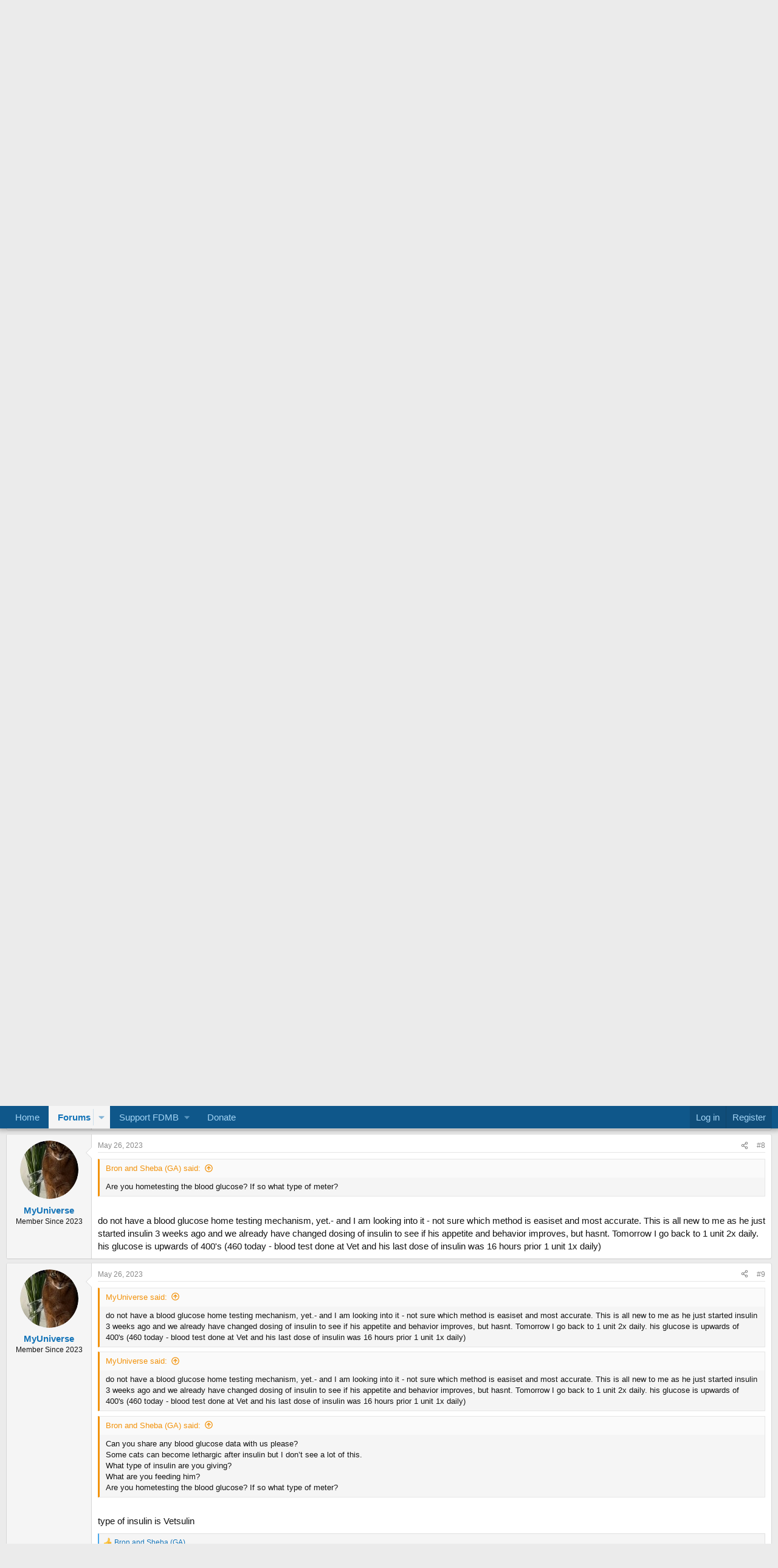

--- FILE ---
content_type: text/html; charset=utf-8
request_url: https://felinediabetes.com/FDMB/threads/osmos-not-eating-when-given-insulin-i-dont-want-to-administer-any-longcer.277894/
body_size: 33953
content:
<!DOCTYPE html>
<html id="XF" lang="en-US" dir="LTR"
	data-xf="2.3"
	data-app="public"
	
	
	data-template="thread_view"
	data-container-key="node-28"
	data-content-key="thread-277894"
	data-logged-in="false"
	data-cookie-prefix="xf_"
	data-csrf="1769765741,38dd64fdb4c6eed64b5bcfb466a78d0e"
	class="has-no-js template-thread_view"
	>
<head>

	
	
	
	

	<meta charset="utf-8" />
	<title>osmos not eating when given insulin I don&#039;t want to administer any longCer | Feline Diabetes Message Board - FDMB</title>
	<link rel="manifest" href="/FDMB/webmanifest.php">

	<meta http-equiv="X-UA-Compatible" content="IE=Edge" />
	<meta name="viewport" content="width=device-width, initial-scale=1, viewport-fit=cover">

	
		
			
				<meta name="theme-color" content="#0f578a" />
			
		
	

	<meta name="apple-mobile-web-app-title" content="FDMB">
	

	
		
		<meta name="description" content="my 10 year old Abyssinian doesnt eat when I administer insulin.  Ive dropped him down to one unit per day and he is barely eating.  He had a great appetite..." />
		<meta property="og:description" content="my 10 year old Abyssinian doesnt eat when I administer insulin.  Ive dropped him down to one unit per day and he is barely eating.  He had a great appetite prior to starting insulin.  His only symptoms prior to starting insulin were increased water consumption and urinating large amount. Now he..." />
		<meta property="twitter:description" content="my 10 year old Abyssinian doesnt eat when I administer insulin.  Ive dropped him down to one unit per day and he is barely eating.  He had a great appetite prior to starting insulin.  His only..." />
	
	
		<meta property="og:url" content="https://felinediabetes.com/FDMB/threads/osmos-not-eating-when-given-insulin-i-dont-want-to-administer-any-longcer.277894/" />
	
		<link rel="canonical" href="https://felinediabetes.com/FDMB/threads/osmos-not-eating-when-given-insulin-i-dont-want-to-administer-any-longcer.277894/" />
	

	
		
	
	
	<meta property="og:site_name" content="Feline Diabetes Message Board - FDMB" />


	
	
		
	
	
	<meta property="og:type" content="website" />


	
	
		
	
	
	
		<meta property="og:title" content="osmos not eating when given insulin I don&#039;t want to administer any longCer" />
		<meta property="twitter:title" content="osmos not eating when given insulin I don&#039;t want to..." />
	


	
	
	
	

	
	
	
		
	
	

	<link rel="stylesheet" href="/FDMB/css.php?css=public%3Anormalize.css%2Cpublic%3Afa.css%2Cpublic%3Avariations.less%2Cpublic%3Acore.less%2Cpublic%3Aapp.less&amp;s=3&amp;l=1&amp;d=1769521638&amp;k=4d6ee5353e3205ddcb3935d45c1ce8359a7a1971" />

	<link rel="stylesheet" href="/FDMB/css.php?css=public%3Abb_code.less&amp;s=3&amp;l=1&amp;d=1769521638&amp;k=8f95d6e4a958edfae40dd2620369d7ddf4d15210" />
<link rel="stylesheet" href="/FDMB/css.php?css=public%3Alightbox.less&amp;s=3&amp;l=1&amp;d=1769521638&amp;k=9d62d676cb4b6bcc66bda2b4d0943e9ebc202d46" />
<link rel="stylesheet" href="/FDMB/css.php?css=public%3Amessage.less&amp;s=3&amp;l=1&amp;d=1769521638&amp;k=ee4f2c76a4182c09f5a96c71186a0bafde3e453b" />
<link rel="stylesheet" href="/FDMB/css.php?css=public%3Aextra.less&amp;s=3&amp;l=1&amp;d=1769521638&amp;k=12bfb9b2e20b5cdf87e4ae545735ae759f1fef38" />


	
		<script src="/FDMB/js/xf/preamble.min.js?_v=eca21f4d"></script>
	

	
	<script src="/FDMB/js/vendor/vendor-compiled.js?_v=eca21f4d" defer></script>
	<script src="/FDMB/js/xf/core-compiled.js?_v=eca21f4d" defer></script>

	<script>
		XF.ready(() =>
		{
			XF.extendObject(true, XF.config, {
				// 
				userId: 0,
				enablePush: true,
				pushAppServerKey: 'BJmko7xWEwf12RZN5mq4bjxKsAczBpLQYs_FWLct1QZi-zDpHkegn0DdNNMctRyDHGvrkWmqR0Pg4Zk3hMrH5Lw',
				url: {
					fullBase: 'https://felinediabetes.com/FDMB/',
					basePath: '/FDMB/',
					css: '/FDMB/css.php?css=__SENTINEL__&s=3&l=1&d=1769521638',
					js: '/FDMB/js/__SENTINEL__?_v=eca21f4d',
					icon: '/FDMB/data/local/icons/__VARIANT__.svg?v=1769521639#__NAME__',
					iconInline: '/FDMB/styles/fa/__VARIANT__/__NAME__.svg?v=5.15.3',
					keepAlive: '/FDMB/login/keep-alive'
				},
				cookie: {
					path: '/',
					domain: '',
					prefix: 'xf_',
					secure: true,
					consentMode: 'disabled',
					consented: ["optional","_third_party"]
				},
				cacheKey: 'f3ed7234243583f554e27d349fe769c5',
				csrf: '1769765741,38dd64fdb4c6eed64b5bcfb466a78d0e',
				js: {"\/FDMB\/js\/xf\/lightbox-compiled.js?_v=eca21f4d":true},
				fullJs: false,
				css: {"public:bb_code.less":true,"public:lightbox.less":true,"public:message.less":true,"public:extra.less":true},
				time: {
					now: 1769765741,
					today: 1769749200,
					todayDow: 5,
					tomorrow: 1769835600,
					yesterday: 1769662800,
					week: 1769230800,
					month: 1767243600,
					year: 1767243600
				},
				style: {
					light: 'default',
					dark: '',
					defaultColorScheme: 'light'
				},
				borderSizeFeature: '3px',
				fontAwesomeWeight: 'r',
				enableRtnProtect: true,
				
				enableFormSubmitSticky: true,
				imageOptimization: '0',
				imageOptimizationQuality: 0.85,
				uploadMaxFilesize: 33554432,
				uploadMaxWidth: 0,
				uploadMaxHeight: 0,
				allowedVideoExtensions: ["m4v","mov","mp4","mp4v","mpeg","mpg","ogv","webm"],
				allowedAudioExtensions: ["mp3","opus","ogg","wav"],
				shortcodeToEmoji: true,
				visitorCounts: {
					conversations_unread: '0',
					alerts_unviewed: '0',
					total_unread: '0',
					title_count: true,
					icon_indicator: true
				},
				jsMt: {"xf\/action.js":"55a630fa","xf\/embed.js":"55a630fa","xf\/form.js":"55a630fa","xf\/structure.js":"55a630fa","xf\/tooltip.js":"55a630fa"},
				jsState: {},
				publicMetadataLogoUrl: '',
				publicPushBadgeUrl: 'https://felinediabetes.com/FDMB/styles/default/xenforo/bell.png'
			})

			XF.extendObject(XF.phrases, {
				// 
				date_x_at_time_y:     "{date} at {time}",
				day_x_at_time_y:      "{day} at {time}",
				yesterday_at_x:       "Yesterday at {time}",
				x_minutes_ago:        "{minutes} minutes ago",
				one_minute_ago:       "1 minute ago",
				a_moment_ago:         "A moment ago",
				today_at_x:           "Today at {time}",
				in_a_moment:          "In a moment",
				in_a_minute:          "In a minute",
				in_x_minutes:         "In {minutes} minutes",
				later_today_at_x:     "Later today at {time}",
				tomorrow_at_x:        "Tomorrow at {time}",
				short_date_x_minutes: "{minutes}m",
				short_date_x_hours:   "{hours}h",
				short_date_x_days:    "{days}d",

				day0: "Sunday",
				day1: "Monday",
				day2: "Tuesday",
				day3: "Wednesday",
				day4: "Thursday",
				day5: "Friday",
				day6: "Saturday",

				dayShort0: "Sun",
				dayShort1: "Mon",
				dayShort2: "Tue",
				dayShort3: "Wed",
				dayShort4: "Thu",
				dayShort5: "Fri",
				dayShort6: "Sat",

				month0: "January",
				month1: "February",
				month2: "March",
				month3: "April",
				month4: "May",
				month5: "June",
				month6: "July",
				month7: "August",
				month8: "September",
				month9: "October",
				month10: "November",
				month11: "December",

				active_user_changed_reload_page: "The active user has changed. Reload the page for the latest version.",
				server_did_not_respond_in_time_try_again: "The server did not respond in time. Please try again.",
				oops_we_ran_into_some_problems: "Oops! We ran into some problems.",
				oops_we_ran_into_some_problems_more_details_console: "Oops! We ran into some problems. Please try again later. More error details may be in the browser console.",
				file_too_large_to_upload: "The file is too large to be uploaded.",
				uploaded_file_is_too_large_for_server_to_process: "The uploaded file is too large for the server to process.",
				files_being_uploaded_are_you_sure: "Files are still being uploaded. Are you sure you want to submit this form?",
				attach: "Attach files",
				rich_text_box: "Rich text box",
				close: "Close",
				link_copied_to_clipboard: "Link copied to clipboard.",
				text_copied_to_clipboard: "Text copied to clipboard.",
				loading: "Loading…",
				you_have_exceeded_maximum_number_of_selectable_items: "You have exceeded the maximum number of selectable items.",

				processing: "Processing",
				'processing...': "Processing…",

				showing_x_of_y_items: "Showing {count} of {total} items",
				showing_all_items: "Showing all items",
				no_items_to_display: "No items to display",

				number_button_up: "Increase",
				number_button_down: "Decrease",

				push_enable_notification_title: "Push notifications enabled successfully at Feline Diabetes Message Board - FDMB",
				push_enable_notification_body: "Thank you for enabling push notifications!",

				pull_down_to_refresh: "Pull down to refresh",
				release_to_refresh: "Release to refresh",
				refreshing: "Refreshing…"
			})
		})
	</script>

	<script src="/FDMB/js/xf/lightbox-compiled.js?_v=eca21f4d" defer></script>



	

	
	<script async src="https://www.googletagmanager.com/gtag/js?id=G-234FWNZKKH"></script>
	<script>
		window.dataLayer = window.dataLayer || [];
		function gtag(){dataLayer.push(arguments);}
		gtag('js', new Date());
		gtag('config', 'G-234FWNZKKH', {
			// 
			
			
		});
	</script>

	<meta name='impact-site-verification' value='ca3f750f-1fcb-4801-9cbb-022e7e3c9ea1'>
</head>
<body data-template="thread_view">

<div class="p-pageWrapper" id="top">

	

	<header class="p-header" id="header">
		<div class="p-header-inner">
			<div class="p-header-content">
				<div class="p-header-logo p-header-logo--image">
					<a href="/FDMB/">
						

	

	
		
		

		
	
		
		

		
	

	

	<picture data-variations="{&quot;default&quot;:{&quot;1&quot;:&quot;\/FDMB\/data\/assets\/logo_default\/logo.png&quot;,&quot;2&quot;:null},&quot;alternate&quot;:{&quot;1&quot;:&quot;\/FDMB\/data\/assets\/logo_alternate\/logo.png&quot;,&quot;2&quot;:null}}">
		
		
		

		

		<img src="/FDMB/data/assets/logo_default/logo.png"  width="200" height="" alt="Feline Diabetes Message Board - FDMB"  />
	</picture>


					</a>
				</div>

				
			</div>
		</div>
	</header>

	
	

	
		<div class="p-navSticky p-navSticky--primary" data-xf-init="sticky-header">
			
		<nav class="p-nav">
			<div class="p-nav-inner">
				<button type="button" class="button button--plain p-nav-menuTrigger" data-xf-click="off-canvas" data-menu=".js-headerOffCanvasMenu" tabindex="0" aria-label="Menu"><span class="button-text">
					<i aria-hidden="true"></i>
				</span></button>

				<div class="p-nav-smallLogo">
					<a href="/FDMB/">
						

	

	
		
		

		
	
		
		

		
	

	

	<picture data-variations="{&quot;default&quot;:{&quot;1&quot;:&quot;\/FDMB\/data\/assets\/logo_default\/logo.png&quot;,&quot;2&quot;:null},&quot;alternate&quot;:{&quot;1&quot;:&quot;\/FDMB\/data\/assets\/logo_alternate\/logo.png&quot;,&quot;2&quot;:null}}">
		
		
		

		

		<img src="/FDMB/data/assets/logo_default/logo.png"  width="200" height="" alt="Feline Diabetes Message Board - FDMB"  />
	</picture>


					</a>
				</div>

				<div class="p-nav-scroller hScroller" data-xf-init="h-scroller" data-auto-scroll=".p-navEl.is-selected">
					<div class="hScroller-scroll">
						<ul class="p-nav-list js-offCanvasNavSource">
							
								<li>
									
	<div class="p-navEl " >
	

		
	
	<a href="https://felinediabetes.com/"
	class="p-navEl-link "
	
	data-xf-key="1"
	data-nav-id="Back_to_com">Home</a>


		

		
	
	</div>

								</li>
							
								<li>
									
	<div class="p-navEl is-selected" data-has-children="true">
	

		
	
	<a href="/FDMB/"
	class="p-navEl-link p-navEl-link--splitMenu "
	
	
	data-nav-id="forums">Forums</a>


		<a data-xf-key="2"
			data-xf-click="menu"
			data-menu-pos-ref="< .p-navEl"
			class="p-navEl-splitTrigger"
			role="button"
			tabindex="0"
			aria-label="Toggle expanded"
			aria-expanded="false"
			aria-haspopup="true"></a>

		
	
		<div class="menu menu--structural" data-menu="menu" aria-hidden="true">
			<div class="menu-content">
				
					
	
	
	<a href="/FDMB/whats-new/posts/"
	class="menu-linkRow u-indentDepth0 js-offCanvasCopy "
	
	
	data-nav-id="newPosts">New posts</a>

	

				
					
	
	
	<a href="/FDMB/history/"
	class="menu-linkRow u-indentDepth0 js-offCanvasCopy "
	
	
	data-nav-id="history">History</a>

	

				
			</div>
		</div>
	
	</div>

								</li>
							
								<li>
									
	<div class="p-navEl " data-has-children="true">
	

			
				<a data-xf-key="3"
					data-xf-click="menu"
					data-menu-pos-ref="< .p-navEl"
					class="p-navEl-linkHolder"
					role="button"
					tabindex="0"
					aria-expanded="false"
					aria-haspopup="true">
					
	
	<span 
	class="p-navEl-link p-navEl-link--menuTrigger "
	
	
	data-nav-id="support_fdmb">Support FDMB</span>

				</a>
			

		
	
		<div class="menu menu--structural" data-menu="menu" aria-hidden="true">
			<div class="menu-content">
				
					
	
	
	<span 
	class="menu-linkRow u-indentDepth0 js-offCanvasCopy "
	 data-no-trigger="1"
	
	data-nav-id="explanation">Shop with our partners - supports FDMB at no additional cost to you</span>

	
		
			
	
	
	<a href="https://chewpanions.chewy.com/07f2cef56f7"
	class="menu-linkRow u-indentDepth1 js-offCanvasCopy "
	 target="_blank"
	
	data-nav-id="chewy">Chewy</a>

	

		
			
	
	
	<a href="https://www.amazon.com/?&amp;linkCode=ll2&amp;tag=felinediabetesfdmb-20&amp;linkId=a3d761acd0566d35d6ebe718d6428db3&amp;language=en_US&amp;ref_=as_li_ss_tl"
	class="menu-linkRow u-indentDepth1 js-offCanvasCopy "
	 target="_blank"
	
	data-nav-id="amazon">Amazon</a>

	

		
			
	
	
	<a href="https://www.petco.com/shop/en/petcostore?irclickid=2t5Us-QJ1xycW6oSNd1W92KBUkpWcLRcvz1HRw0&amp;irgwc=1&amp;afsrc=1&amp;cm_mmc=AFF%7CIMP%7CCCY%7CCCO%7CPM%7C0%7CrBfYNcTb52ivxnPcri3CBm%7C6486037%7C648966%7C0%7C0"
	class="menu-linkRow u-indentDepth1 js-offCanvasCopy "
	 target="_blank"
	
	data-nav-id="petco">Petco</a>

	

		
			
	
	
	<a href="https://petlibro.com/?irclickid=T7mRrfRKgxycTUn36v1rTWlJUkpWcLWIvz1HRw0&amp;utm_source=impact&amp;utm_medium=affiliate&amp;utm_campaign=Felinediabetes.com&amp;utm_content=Online%20Tracking%20Link_1685786&amp;irgwc=1&amp;afsrc=1"
	class="menu-linkRow u-indentDepth1 js-offCanvasCopy "
	 target="_blank"
	
	data-nav-id="petlibro">Petlibro</a>

	

		
			
	
	
	<a href="https://www.prettylitter.com/?irclickid=T7mRrfRKgxycTUn36v1rTWlJUkpWcLTYvz1HRw0&amp;irgwc=1&amp;afsrc=1&amp;utm_source=impact&amp;utm_medium=affiliate&amp;sharedid=&amp;irmpname=Felinediabetes.com&amp;tw_source=impact&amp;tw_campaign=6486037&amp;tw_term=Felinediabetes.com&amp;tw_content=T7mRrfRKgxycTUn36v1rTWlJUkpWcLTYvz1HRw0&amp;utm_campaign=6486037"
	class="menu-linkRow u-indentDepth1 js-offCanvasCopy "
	 target="_blank"
	
	data-nav-id="pretty_litter">PrettyLitter</a>

	

		
		
			<hr class="menu-separator" />
		
	

				
			</div>
		</div>
	
	</div>

								</li>
							
								<li>
									
	<div class="p-navEl " >
	

		
	
	<a href="/FDMB/donate/"
	class="p-navEl-link "
	
	data-xf-key="4"
	data-nav-id="th_donate">Donate</a>


		

		
	
	</div>

								</li>
							
						</ul>
					</div>
				</div>

				<div class="p-nav-opposite">
					<div class="p-navgroup p-account p-navgroup--guest">
						
							<a href="/FDMB/login/" class="p-navgroup-link p-navgroup-link--textual p-navgroup-link--logIn"
								data-xf-click="overlay" data-follow-redirects="on">
								<span class="p-navgroup-linkText">Log in</span>
							</a>
							
								<a href="/FDMB/register/" class="p-navgroup-link p-navgroup-link--textual p-navgroup-link--register"
									data-xf-click="overlay" data-follow-redirects="on">
									<span class="p-navgroup-linkText">Register</span>
								</a>
							
						
					</div>

					<div class="p-navgroup p-discovery p-discovery--noSearch">
						<a href="/FDMB/whats-new/"
							class="p-navgroup-link p-navgroup-link--iconic p-navgroup-link--whatsnew"
							aria-label="What&#039;s new"
							title="What&#039;s new">
							<i aria-hidden="true"></i>
							<span class="p-navgroup-linkText">What's new</span>
						</a>

						

						
													
						
					</div>
				</div>
			</div>
		</nav>
	
		</div>
		
		
			<div class="p-sectionLinks">
				<div class="p-sectionLinks-inner hScroller" data-xf-init="h-scroller">
					<div class="hScroller-scroll">
						<ul class="p-sectionLinks-list">
							
								<li>
									
	<div class="p-navEl " >
	

		
	
	<a href="/FDMB/whats-new/posts/"
	class="p-navEl-link "
	
	data-xf-key="alt+1"
	data-nav-id="newPosts">New posts</a>


		

		
	
	</div>

								</li>
							
								<li>
									
	<div class="p-navEl " >
	

		
	
	<a href="/FDMB/history/"
	class="p-navEl-link "
	
	data-xf-key="alt+2"
	data-nav-id="history">History</a>


		

		
	
	</div>

								</li>
							
						</ul>
					</div>
				</div>
			</div>
			
	
		

	<div class="offCanvasMenu offCanvasMenu--nav js-headerOffCanvasMenu" data-menu="menu" aria-hidden="true" data-ocm-builder="navigation">
		<div class="offCanvasMenu-backdrop" data-menu-close="true"></div>
		<div class="offCanvasMenu-content">
			<div class="offCanvasMenu-header">
				Menu
				<a class="offCanvasMenu-closer" data-menu-close="true" role="button" tabindex="0" aria-label="Close"></a>
			</div>
			
				<div class="p-offCanvasRegisterLink">
					<div class="offCanvasMenu-linkHolder">
						<a href="/FDMB/login/" class="offCanvasMenu-link" data-xf-click="overlay" data-menu-close="true">
							Log in
						</a>
					</div>
					<hr class="offCanvasMenu-separator" />
					
						<div class="offCanvasMenu-linkHolder">
							<a href="/FDMB/register/" class="offCanvasMenu-link" data-xf-click="overlay" data-menu-close="true">
								Register
							</a>
						</div>
						<hr class="offCanvasMenu-separator" />
					
				</div>
			
			<div class="js-offCanvasNavTarget"></div>
			<div class="offCanvasMenu-installBanner js-installPromptContainer" style="display: none;" data-xf-init="install-prompt">
				<div class="offCanvasMenu-installBanner-header">Install the app</div>
				<button type="button" class="button js-installPromptButton"><span class="button-text">Install</span></button>
				<template class="js-installTemplateIOS">
					<div class="js-installTemplateContent">
						<div class="overlay-title">How to install the app on iOS</div>
						<div class="block-body">
							<div class="block-row">
								<p>
									Follow along with the video below to see how to install our site as a web app on your home screen.
								</p>
								<p style="text-align: center">
									<video src="/FDMB/styles/default/xenforo/add_to_home.mp4"
										width="280" height="480" autoplay loop muted playsinline></video>
								</p>
								<p>
									<small><strong>Note:</strong> This feature may not be available in some browsers.</small>
								</p>
							</div>
						</div>
					</div>
				</template>
			</div>
		</div>
	</div>

	<div class="p-body">
		<div class="p-body-inner">
			<!--XF:EXTRA_OUTPUT-->

			

			

			
			
	
		<ul class="p-breadcrumbs "
			itemscope itemtype="https://schema.org/BreadcrumbList">
			
				

				
				

				

				
					
					
	<li itemprop="itemListElement" itemscope itemtype="https://schema.org/ListItem">
		<a href="/FDMB/" itemprop="item">
			<span itemprop="name">Forums</span>
		</a>
		<meta itemprop="position" content="1" />
	</li>

				
				
					
					
	<li itemprop="itemListElement" itemscope itemtype="https://schema.org/ListItem">
		<a href="/FDMB/#main-feline-health-faqs.35" itemprop="item">
			<span itemprop="name">Main - Feline Health &amp; FAQs</span>
		</a>
		<meta itemprop="position" content="2" />
	</li>

				
					
					
	<li itemprop="itemListElement" itemscope itemtype="https://schema.org/ListItem">
		<a href="/FDMB/forums/feline-health-welcome-main-forum.28/" itemprop="item">
			<span itemprop="name">Feline Health - (Welcome &amp; Main Forum)</span>
		</a>
		<meta itemprop="position" content="3" />
	</li>

				
			
		</ul>
	

			

			
	<noscript class="js-jsWarning"><div class="blockMessage blockMessage--important blockMessage--iconic u-noJsOnly">JavaScript is disabled. For a better experience, please enable JavaScript in your browser before proceeding.</div></noscript>

			
	<div class="blockMessage blockMessage--important blockMessage--iconic js-browserWarning" style="display: none">You are using an out of date browser. It  may not display this or other websites correctly.<br />You should upgrade or use an <a href="https://www.google.com/chrome/" target="_blank" rel="noopener">alternative browser</a>.</div>


			
				
	<div class="p-body-header">

					
						
							<div class="p-title ">
								
									
										<h1 class="p-title-value">osmos not eating when given insulin I don&#039;t want to administer any longCer</h1>
									
									
								
							</div>
						

						
							<div class="p-description">
	<ul class="listInline listInline--bullet">
		<li>
			<i class="fa--xf far fa-user "><svg xmlns="http://www.w3.org/2000/svg" role="img" ><title>Thread starter</title><use href="/FDMB/data/local/icons/regular.svg?v=1769521639#user"></use></svg></i>
			<span class="u-srOnly">Thread starter</span>

			<a href="/FDMB/members/myuniverse.37961/" class="username  u-concealed" dir="auto" data-user-id="37961" data-xf-init="member-tooltip">MyUniverse</a>
		</li>
		<li>
			<i class="fa--xf far fa-clock "><svg xmlns="http://www.w3.org/2000/svg" role="img" ><title>Start date</title><use href="/FDMB/data/local/icons/regular.svg?v=1769521639#clock"></use></svg></i>
			<span class="u-srOnly">Start date</span>

			<a href="/FDMB/threads/osmos-not-eating-when-given-insulin-i-dont-want-to-administer-any-longcer.277894/" class="u-concealed"><time  class="u-dt" dir="auto" datetime="2023-05-24T22:13:09-0400" data-timestamp="1684980789" data-date="May 24, 2023" data-time="10:13 PM" data-short="May &#039;23" title="May 24, 2023 at 10:13 PM">May 24, 2023</time></a>
		</li>
		
		
	</ul>
</div>
						
					
				</div>
			

			<div class="p-body-main  ">
				
				<div class="p-body-contentCol"></div>
				

				
				
				<div class="p-body-content">
	

	

	<div class="p-body-pageContent">










	
	
	
		
	
	
	


	
	
	
		
	
	
	


	
	
		
	
	
	


	
	



	












	

	
		
	




















<div class="block block--messages" data-xf-init="" data-type="post" data-href="/FDMB/inline-mod/" data-search-target="*">

	<span class="u-anchorTarget" id="posts"></span>

	
		
	
		<div class="block-outer">
			<dl class="blockStatus">
				<dt>Status</dt>
				
					
					
						<dd class="blockStatus-message blockStatus-message--locked">
							Not open for further replies.
						</dd>
					
				
			</dl>
		</div>
	

	

	<div class="block-outer"></div>

	

	
		
	<div class="block-outer js-threadStatusField"></div>

	

	<div class="block-container lbContainer"
		data-xf-init="lightbox select-to-quote"
		data-message-selector=".js-post"
		data-lb-id="thread-277894"
		data-lb-universal="0">

		<div class="block-body js-replyNewMessageContainer">
			
				

					

					
						

	
	

	

	
	<article class="message message--post js-post js-inlineModContainer  "
		data-author="MyUniverse"
		data-content="post-3074256"
		id="js-post-3074256"
		>

		

		<span class="u-anchorTarget" id="post-3074256"></span>

		
			<div class="message-inner">
				
					<div class="message-cell message-cell--user">
						

	<section class="message-user"
		
		
		>

		

		<div class="message-avatar ">
			<div class="message-avatar-wrapper">
				<a href="/FDMB/members/myuniverse.37961/" class="avatar avatar--m" data-user-id="37961" data-xf-init="member-tooltip">
			<img src="/FDMB/data/avatars/m/37/37961.jpg?1685292831" srcset="/FDMB/data/avatars/l/37/37961.jpg?1685292831 2x" alt="MyUniverse" class="avatar-u37961-m" width="96" height="96" loading="lazy" /> 
		</a>
				
			</div>
		</div>
		<div class="message-userDetails">
			<h4 class="message-name"><a href="/FDMB/members/myuniverse.37961/" class="username " dir="auto" data-user-id="37961" data-xf-init="member-tooltip">MyUniverse</a></h4>
			
    <h5 class="message-userTitle">
        Member Since 2023
    </h5>


			
		</div>
		
			
			
		
		<span class="message-userArrow"></span>
	</section>

					</div>
				

				
					<div class="message-cell message-cell--main">
					
						<div class="message-main js-quickEditTarget">

							
								

	

	<header class="message-attribution message-attribution--split">
		<ul class="message-attribution-main listInline ">
			
			
			<li class="u-concealed">
				<a href="/FDMB/threads/osmos-not-eating-when-given-insulin-i-dont-want-to-administer-any-longcer.277894/post-3074256" rel="nofollow" >
					<time  class="u-dt" dir="auto" datetime="2023-05-24T22:13:09-0400" data-timestamp="1684980789" data-date="May 24, 2023" data-time="10:13 PM" data-short="May &#039;23" title="May 24, 2023 at 10:13 PM">May 24, 2023</time>
				</a>
			</li>
			
		</ul>

		<ul class="message-attribution-opposite message-attribution-opposite--list ">
			
			<li>
				<a href="/FDMB/threads/osmos-not-eating-when-given-insulin-i-dont-want-to-administer-any-longcer.277894/post-3074256"
					class="message-attribution-gadget"
					data-xf-init="share-tooltip"
					data-href="/FDMB/posts/3074256/share"
					aria-label="Share"
					rel="nofollow">
					<i class="fa--xf far fa-share-alt "><svg xmlns="http://www.w3.org/2000/svg" role="img" aria-hidden="true" ><use href="/FDMB/data/local/icons/regular.svg?v=1769521639#share-alt"></use></svg></i>
				</a>
			</li>
			
			
			
				<li>
					<a href="/FDMB/threads/osmos-not-eating-when-given-insulin-i-dont-want-to-administer-any-longcer.277894/post-3074256" rel="nofollow">
						#1
					</a>
				</li>
			
		</ul>
	</header>

							

							<div class="message-content js-messageContent">
							

								
									
	
	
	

								

								
									
	

	<div class="message-userContent lbContainer js-lbContainer "
		data-lb-id="post-3074256"
		data-lb-caption-desc="MyUniverse &middot; May 24, 2023 at 10:13 PM">

		
			

	
		
	

		

		<article class="message-body js-selectToQuote">
			
				
			

			<div >
				
					<div class="bbWrapper">my 10 year old Abyssinian doesnt eat when I administer insulin.  Ive dropped him down to one unit per day and he is barely eating.  He had a great appetite prior to starting insulin.  His only symptoms prior to starting insulin were increased water consumption and urinating large amount. Now he is not himself, not eating, lethargic and behavior has dramatically changed.  He sleep entire day/night. Might there be another reason why glucose is high?  I don&#039;t want to give him insulin if he will not eat while on insulin. Please - anyone answer... is this common?</div>
				
			</div>

			<div class="js-selectToQuoteEnd">&nbsp;</div>
			
				
			
		</article>

		
			

	
		
	

		

		
	</div>

								

								
									
	

	

								

								
									
	

								

							
							</div>

							
								

	

	

	<footer class="message-footer">
		

		

		<div class="reactionsBar js-reactionsList ">
			
		</div>

		<div class="js-historyTarget message-historyTarget toggleTarget" data-href="trigger-href"></div>
	</footer>

							
						</div>

					
					</div>
				
			</div>
		
	</article>

	
	

					

					

				

					

					
						

	
	

	

	
	<article class="message message--post js-post js-inlineModContainer  "
		data-author="Ale &amp; Bobo &amp; Minnie (GA)"
		data-content="post-3074260"
		id="js-post-3074260"
		itemscope itemtype="https://schema.org/Comment" itemid="https://felinediabetes.com/FDMB/posts/3074260/">

		
			<meta itemprop="parentItem" itemscope itemid="https://felinediabetes.com/FDMB/threads/osmos-not-eating-when-given-insulin-i-dont-want-to-administer-any-longcer.277894/" />
		

		<span class="u-anchorTarget" id="post-3074260"></span>

		
			<div class="message-inner">
				
					<div class="message-cell message-cell--user">
						

	<section class="message-user"
		itemprop="author"
		itemscope itemtype="https://schema.org/Person"
		itemid="https://felinediabetes.com/FDMB/members/ale-bobo-minnie-ga.28971/">

		
			<meta itemprop="url" content="https://felinediabetes.com/FDMB/members/ale-bobo-minnie-ga.28971/" />
		

		<div class="message-avatar ">
			<div class="message-avatar-wrapper">
				<a href="/FDMB/members/ale-bobo-minnie-ga.28971/" class="avatar avatar--m" data-user-id="28971" data-xf-init="member-tooltip">
			<img src="/FDMB/data/avatars/m/28/28971.jpg?1699724481" srcset="/FDMB/data/avatars/l/28/28971.jpg?1699724481 2x" alt="Ale &amp; Bobo &amp; Minnie (GA)" class="avatar-u28971-m" width="96" height="96" loading="lazy" itemprop="image" /> 
		</a>
				
			</div>
		</div>
		<div class="message-userDetails">
			<h4 class="message-name"><a href="/FDMB/members/ale-bobo-minnie-ga.28971/" class="username " dir="auto" data-user-id="28971" data-xf-init="member-tooltip"><span itemprop="name">Ale &amp; Bobo &amp; Minnie (GA)</span></a></h4>
			
    <h5 class="message-userTitle">
        Member Since 2019
    </h5>


			
		</div>
		
			
			
		
		<span class="message-userArrow"></span>
	</section>

					</div>
				

				
					<div class="message-cell message-cell--main">
					
						<div class="message-main js-quickEditTarget">

							
								

	

	<header class="message-attribution message-attribution--split">
		<ul class="message-attribution-main listInline ">
			
			
			<li class="u-concealed">
				<a href="/FDMB/threads/osmos-not-eating-when-given-insulin-i-dont-want-to-administer-any-longcer.277894/post-3074260" rel="nofollow" itemprop="url">
					<time  class="u-dt" dir="auto" datetime="2023-05-24T22:33:39-0400" data-timestamp="1684982019" data-date="May 24, 2023" data-time="10:33 PM" data-short="May &#039;23" title="May 24, 2023 at 10:33 PM" itemprop="datePublished">May 24, 2023</time>
				</a>
			</li>
			
		</ul>

		<ul class="message-attribution-opposite message-attribution-opposite--list ">
			
			<li>
				<a href="/FDMB/threads/osmos-not-eating-when-given-insulin-i-dont-want-to-administer-any-longcer.277894/post-3074260"
					class="message-attribution-gadget"
					data-xf-init="share-tooltip"
					data-href="/FDMB/posts/3074260/share"
					aria-label="Share"
					rel="nofollow">
					<i class="fa--xf far fa-share-alt "><svg xmlns="http://www.w3.org/2000/svg" role="img" aria-hidden="true" ><use href="/FDMB/data/local/icons/regular.svg?v=1769521639#share-alt"></use></svg></i>
				</a>
			</li>
			
			
			
				<li>
					<a href="/FDMB/threads/osmos-not-eating-when-given-insulin-i-dont-want-to-administer-any-longcer.277894/post-3074260" rel="nofollow">
						#2
					</a>
				</li>
			
		</ul>
	</header>

							

							<div class="message-content js-messageContent">
							

								
									
	
	
	

								

								
									
	

	<div class="message-userContent lbContainer js-lbContainer "
		data-lb-id="post-3074260"
		data-lb-caption-desc="Ale &amp; Bobo &amp; Minnie (GA) &middot; May 24, 2023 at 10:33 PM">

		

		<article class="message-body js-selectToQuote">
			
				
			

			<div itemprop="text">
				
					<div class="bbWrapper">We need a little more information to try to help you. Can you please tell us what insulin he’s on and what foods? How long ago was he diagnosed and was the initial dose? How are you checking his glucose? Are you home testing? What kind of tests has the vet ran? There are a lot of reasons a cat won’t eat and insulin is not typically it.<br />
<br />
Not enough insulin and no food can cause ketones which would make him feel lousy. Are you or have you checked for them? You can buy the urine test strips at any pharmacy and test at home</div>
				
			</div>

			<div class="js-selectToQuoteEnd">&nbsp;</div>
			
				
			
		</article>

		

		
	</div>

								

								
									
	

	

								

								
									
	

								

							
							</div>

							
								

	

	

	<footer class="message-footer">
		
			<div class="message-microdata" itemprop="interactionStatistic" itemtype="https://schema.org/InteractionCounter" itemscope>
				<meta itemprop="userInteractionCount" content="1" />
				<meta itemprop="interactionType" content="https://schema.org/LikeAction" />
			</div>
		

		

		<div class="reactionsBar js-reactionsList is-active">
			
	
	
		<ul class="reactionSummary">
		
			<li><span class="reaction reaction--small reaction--1" data-reaction-id="1"><i aria-hidden="true"></i><img src="https://cdn.jsdelivr.net/joypixels/assets/8.0/png/unicode/64/1f44d.png" loading="lazy" width="64" height="64" class="reaction-image reaction-image--emoji js-reaction" alt="Like" title="Like" /></span></li>
		
		</ul>
	


<span class="u-srOnly">Reactions:</span>
<a class="reactionsBar-link" href="/FDMB/posts/3074260/reactions" data-xf-click="overlay" data-cache="false" rel="nofollow"><bdi>Diane Tyler&#039;s Mom GA</bdi></a>
		</div>

		<div class="js-historyTarget message-historyTarget toggleTarget" data-href="trigger-href"></div>
	</footer>

							
						</div>

					
					</div>
				
			</div>
		
	</article>

	
	

					

					

				

					

					
						

	
	

	

	
	<article class="message message--post js-post js-inlineModContainer  "
		data-author="Bron and Sheba (GA)"
		data-content="post-3074292"
		id="js-post-3074292"
		itemscope itemtype="https://schema.org/Comment" itemid="https://felinediabetes.com/FDMB/posts/3074292/">

		
			<meta itemprop="parentItem" itemscope itemid="https://felinediabetes.com/FDMB/threads/osmos-not-eating-when-given-insulin-i-dont-want-to-administer-any-longcer.277894/" />
		

		<span class="u-anchorTarget" id="post-3074292"></span>

		
			<div class="message-inner">
				
					<div class="message-cell message-cell--user">
						

	<section class="message-user"
		itemprop="author"
		itemscope itemtype="https://schema.org/Person"
		itemid="https://felinediabetes.com/FDMB/members/bron-and-sheba-ga.12152/">

		
			<meta itemprop="url" content="https://felinediabetes.com/FDMB/members/bron-and-sheba-ga.12152/" />
		

		<div class="message-avatar ">
			<div class="message-avatar-wrapper">
				<a href="/FDMB/members/bron-and-sheba-ga.12152/" class="avatar avatar--m" data-user-id="12152" data-xf-init="member-tooltip">
			<img src="/FDMB/data/avatars/m/12/12152.jpg?1424513093" srcset="/FDMB/data/avatars/l/12/12152.jpg?1424513093 2x" alt="Bron and Sheba (GA)" class="avatar-u12152-m" width="96" height="96" loading="lazy" itemprop="image" /> 
		</a>
				
			</div>
		</div>
		<div class="message-userDetails">
			<h4 class="message-name"><a href="/FDMB/members/bron-and-sheba-ga.12152/" class="username " dir="auto" data-user-id="12152" data-xf-init="member-tooltip"><span itemprop="name">Bron and Sheba (GA)</span></a></h4>
			
    <h5 class="message-userTitle">
        Member Since 2015
    </h5>


			
		</div>
		
			
			
		
		<span class="message-userArrow"></span>
	</section>

					</div>
				

				
					<div class="message-cell message-cell--main">
					
						<div class="message-main js-quickEditTarget">

							
								

	

	<header class="message-attribution message-attribution--split">
		<ul class="message-attribution-main listInline ">
			
			
			<li class="u-concealed">
				<a href="/FDMB/threads/osmos-not-eating-when-given-insulin-i-dont-want-to-administer-any-longcer.277894/post-3074292" rel="nofollow" itemprop="url">
					<time  class="u-dt" dir="auto" datetime="2023-05-25T00:37:40-0400" data-timestamp="1684989460" data-date="May 25, 2023" data-time="12:37 AM" data-short="May &#039;23" title="May 25, 2023 at 12:37 AM" itemprop="datePublished">May 25, 2023</time>
				</a>
			</li>
			
		</ul>

		<ul class="message-attribution-opposite message-attribution-opposite--list ">
			
			<li>
				<a href="/FDMB/threads/osmos-not-eating-when-given-insulin-i-dont-want-to-administer-any-longcer.277894/post-3074292"
					class="message-attribution-gadget"
					data-xf-init="share-tooltip"
					data-href="/FDMB/posts/3074292/share"
					aria-label="Share"
					rel="nofollow">
					<i class="fa--xf far fa-share-alt "><svg xmlns="http://www.w3.org/2000/svg" role="img" aria-hidden="true" ><use href="/FDMB/data/local/icons/regular.svg?v=1769521639#share-alt"></use></svg></i>
				</a>
			</li>
			
			
			
				<li>
					<a href="/FDMB/threads/osmos-not-eating-when-given-insulin-i-dont-want-to-administer-any-longcer.277894/post-3074292" rel="nofollow">
						#3
					</a>
				</li>
			
		</ul>
	</header>

							

							<div class="message-content js-messageContent">
							

								
									
	
	
	

								

								
									
	

	<div class="message-userContent lbContainer js-lbContainer "
		data-lb-id="post-3074292"
		data-lb-caption-desc="Bron and Sheba (GA) &middot; May 25, 2023 at 12:37 AM">

		

		<article class="message-body js-selectToQuote">
			
				
			

			<div itemprop="text">
				
					<div class="bbWrapper">My first thought was ketones. I would get a bottle of ketostix oe Keto-diastix from walmart or a pharmacy and check the urine for any ketones.<br />
It is really important cats eat, especially diabetic cats. So offer him any food at the moment.<br />
Do you think he could be nauseated?<br />
Withholding insulin is often not a good idea. it can make matters worse.<br />
If you could answer the questions Ale asked, that would help.</div>
				
			</div>

			<div class="js-selectToQuoteEnd">&nbsp;</div>
			
				
			
		</article>

		

		
	</div>

								

								
									
	

	

								

								
									
	

								

							
							</div>

							
								

	

	

	<footer class="message-footer">
		
			<div class="message-microdata" itemprop="interactionStatistic" itemtype="https://schema.org/InteractionCounter" itemscope>
				<meta itemprop="userInteractionCount" content="2" />
				<meta itemprop="interactionType" content="https://schema.org/LikeAction" />
			</div>
		

		

		<div class="reactionsBar js-reactionsList is-active">
			
	
	
		<ul class="reactionSummary">
		
			<li><span class="reaction reaction--small reaction--1" data-reaction-id="1"><i aria-hidden="true"></i><img src="https://cdn.jsdelivr.net/joypixels/assets/8.0/png/unicode/64/1f44d.png" loading="lazy" width="64" height="64" class="reaction-image reaction-image--emoji js-reaction" alt="Like" title="Like" /></span></li>
		
		</ul>
	


<span class="u-srOnly">Reactions:</span>
<a class="reactionsBar-link" href="/FDMB/posts/3074292/reactions" data-xf-click="overlay" data-cache="false" rel="nofollow"><bdi>Diane Tyler&#039;s Mom GA</bdi> and <bdi>Ale &amp; Bobo &amp; Minnie (GA)</bdi></a>
		</div>

		<div class="js-historyTarget message-historyTarget toggleTarget" data-href="trigger-href"></div>
	</footer>

							
						</div>

					
					</div>
				
			</div>
		
	</article>

	
	

					

					

				

					

					
						

	
	

	

	
	<article class="message message--post js-post js-inlineModContainer  "
		data-author="Ale &amp; Bobo &amp; Minnie (GA)"
		data-content="post-3074293"
		id="js-post-3074293"
		itemscope itemtype="https://schema.org/Comment" itemid="https://felinediabetes.com/FDMB/posts/3074293/">

		
			<meta itemprop="parentItem" itemscope itemid="https://felinediabetes.com/FDMB/threads/osmos-not-eating-when-given-insulin-i-dont-want-to-administer-any-longcer.277894/" />
		

		<span class="u-anchorTarget" id="post-3074293"></span>

		
			<div class="message-inner">
				
					<div class="message-cell message-cell--user">
						

	<section class="message-user"
		itemprop="author"
		itemscope itemtype="https://schema.org/Person"
		itemid="https://felinediabetes.com/FDMB/members/ale-bobo-minnie-ga.28971/">

		
			<meta itemprop="url" content="https://felinediabetes.com/FDMB/members/ale-bobo-minnie-ga.28971/" />
		

		<div class="message-avatar ">
			<div class="message-avatar-wrapper">
				<a href="/FDMB/members/ale-bobo-minnie-ga.28971/" class="avatar avatar--m" data-user-id="28971" data-xf-init="member-tooltip">
			<img src="/FDMB/data/avatars/m/28/28971.jpg?1699724481" srcset="/FDMB/data/avatars/l/28/28971.jpg?1699724481 2x" alt="Ale &amp; Bobo &amp; Minnie (GA)" class="avatar-u28971-m" width="96" height="96" loading="lazy" itemprop="image" /> 
		</a>
				
			</div>
		</div>
		<div class="message-userDetails">
			<h4 class="message-name"><a href="/FDMB/members/ale-bobo-minnie-ga.28971/" class="username " dir="auto" data-user-id="28971" data-xf-init="member-tooltip"><span itemprop="name">Ale &amp; Bobo &amp; Minnie (GA)</span></a></h4>
			
    <h5 class="message-userTitle">
        Member Since 2019
    </h5>


			
		</div>
		
			
			
		
		<span class="message-userArrow"></span>
	</section>

					</div>
				

				
					<div class="message-cell message-cell--main">
					
						<div class="message-main js-quickEditTarget">

							
								

	

	<header class="message-attribution message-attribution--split">
		<ul class="message-attribution-main listInline ">
			
			
			<li class="u-concealed">
				<a href="/FDMB/threads/osmos-not-eating-when-given-insulin-i-dont-want-to-administer-any-longcer.277894/post-3074293" rel="nofollow" itemprop="url">
					<time  class="u-dt" dir="auto" datetime="2023-05-25T00:56:25-0400" data-timestamp="1684990585" data-date="May 25, 2023" data-time="12:56 AM" data-short="May &#039;23" title="May 25, 2023 at 12:56 AM" itemprop="datePublished">May 25, 2023</time>
				</a>
			</li>
			
		</ul>

		<ul class="message-attribution-opposite message-attribution-opposite--list ">
			
			<li>
				<a href="/FDMB/threads/osmos-not-eating-when-given-insulin-i-dont-want-to-administer-any-longcer.277894/post-3074293"
					class="message-attribution-gadget"
					data-xf-init="share-tooltip"
					data-href="/FDMB/posts/3074293/share"
					aria-label="Share"
					rel="nofollow">
					<i class="fa--xf far fa-share-alt "><svg xmlns="http://www.w3.org/2000/svg" role="img" aria-hidden="true" ><use href="/FDMB/data/local/icons/regular.svg?v=1769521639#share-alt"></use></svg></i>
				</a>
			</li>
			
			
			
				<li>
					<a href="/FDMB/threads/osmos-not-eating-when-given-insulin-i-dont-want-to-administer-any-longcer.277894/post-3074293" rel="nofollow">
						#4
					</a>
				</li>
			
		</ul>
	</header>

							

							<div class="message-content js-messageContent">
							

								
									
	
	
	

								

								
									
	

	<div class="message-userContent lbContainer js-lbContainer "
		data-lb-id="post-3074293"
		data-lb-caption-desc="Ale &amp; Bobo &amp; Minnie (GA) &middot; May 25, 2023 at 12:56 AM">

		

		<article class="message-body js-selectToQuote">
			
				
			

			<div itemprop="text">
				
					<div class="bbWrapper">I thought too much insulin first but then thought ketones as I was finishing writing. I would try things like baby food and tuna as well. Can you syringe feed him? It’s important for cats to eat and ketones can be life threatening so please try to test for those as soon as you can. Not sure what country you’re in but any human pharmacy should have them.</div>
				
			</div>

			<div class="js-selectToQuoteEnd">&nbsp;</div>
			
				
			
		</article>

		

		
	</div>

								

								
									
	

	

								

								
									
	

								

							
							</div>

							
								

	

	

	<footer class="message-footer">
		
			<div class="message-microdata" itemprop="interactionStatistic" itemtype="https://schema.org/InteractionCounter" itemscope>
				<meta itemprop="userInteractionCount" content="1" />
				<meta itemprop="interactionType" content="https://schema.org/LikeAction" />
			</div>
		

		

		<div class="reactionsBar js-reactionsList is-active">
			
	
	
		<ul class="reactionSummary">
		
			<li><span class="reaction reaction--small reaction--1" data-reaction-id="1"><i aria-hidden="true"></i><img src="https://cdn.jsdelivr.net/joypixels/assets/8.0/png/unicode/64/1f44d.png" loading="lazy" width="64" height="64" class="reaction-image reaction-image--emoji js-reaction" alt="Like" title="Like" /></span></li>
		
		</ul>
	


<span class="u-srOnly">Reactions:</span>
<a class="reactionsBar-link" href="/FDMB/posts/3074293/reactions" data-xf-click="overlay" data-cache="false" rel="nofollow"><bdi>Bron and Sheba (GA)</bdi></a>
		</div>

		<div class="js-historyTarget message-historyTarget toggleTarget" data-href="trigger-href"></div>
	</footer>

							
						</div>

					
					</div>
				
			</div>
		
	</article>

	
	

					

					

				

					

					
						

	
	

	

	
	<article class="message message--post js-post js-inlineModContainer  "
		data-author="MyUniverse"
		data-content="post-3074804"
		id="js-post-3074804"
		itemscope itemtype="https://schema.org/Comment" itemid="https://felinediabetes.com/FDMB/posts/3074804/">

		
			<meta itemprop="parentItem" itemscope itemid="https://felinediabetes.com/FDMB/threads/osmos-not-eating-when-given-insulin-i-dont-want-to-administer-any-longcer.277894/" />
		

		<span class="u-anchorTarget" id="post-3074804"></span>

		
			<div class="message-inner">
				
					<div class="message-cell message-cell--user">
						

	<section class="message-user"
		itemprop="author"
		itemscope itemtype="https://schema.org/Person"
		itemid="https://felinediabetes.com/FDMB/members/myuniverse.37961/">

		
			<meta itemprop="url" content="https://felinediabetes.com/FDMB/members/myuniverse.37961/" />
		

		<div class="message-avatar ">
			<div class="message-avatar-wrapper">
				<a href="/FDMB/members/myuniverse.37961/" class="avatar avatar--m" data-user-id="37961" data-xf-init="member-tooltip">
			<img src="/FDMB/data/avatars/m/37/37961.jpg?1685292831" srcset="/FDMB/data/avatars/l/37/37961.jpg?1685292831 2x" alt="MyUniverse" class="avatar-u37961-m" width="96" height="96" loading="lazy" itemprop="image" /> 
		</a>
				
			</div>
		</div>
		<div class="message-userDetails">
			<h4 class="message-name"><a href="/FDMB/members/myuniverse.37961/" class="username " dir="auto" data-user-id="37961" data-xf-init="member-tooltip"><span itemprop="name">MyUniverse</span></a></h4>
			
    <h5 class="message-userTitle">
        Member Since 2023
    </h5>


			
		</div>
		
			
			
		
		<span class="message-userArrow"></span>
	</section>

					</div>
				

				
					<div class="message-cell message-cell--main">
					
						<div class="message-main js-quickEditTarget">

							
								

	

	<header class="message-attribution message-attribution--split">
		<ul class="message-attribution-main listInline ">
			
			
			<li class="u-concealed">
				<a href="/FDMB/threads/osmos-not-eating-when-given-insulin-i-dont-want-to-administer-any-longcer.277894/post-3074804" rel="nofollow" itemprop="url">
					<time  class="u-dt" dir="auto" datetime="2023-05-26T22:12:21-0400" data-timestamp="1685153541" data-date="May 26, 2023" data-time="10:12 PM" data-short="May &#039;23" title="May 26, 2023 at 10:12 PM" itemprop="datePublished">May 26, 2023</time>
				</a>
			</li>
			
		</ul>

		<ul class="message-attribution-opposite message-attribution-opposite--list ">
			
			<li>
				<a href="/FDMB/threads/osmos-not-eating-when-given-insulin-i-dont-want-to-administer-any-longcer.277894/post-3074804"
					class="message-attribution-gadget"
					data-xf-init="share-tooltip"
					data-href="/FDMB/posts/3074804/share"
					aria-label="Share"
					rel="nofollow">
					<i class="fa--xf far fa-share-alt "><svg xmlns="http://www.w3.org/2000/svg" role="img" aria-hidden="true" ><use href="/FDMB/data/local/icons/regular.svg?v=1769521639#share-alt"></use></svg></i>
				</a>
			</li>
			
			
			
				<li>
					<a href="/FDMB/threads/osmos-not-eating-when-given-insulin-i-dont-want-to-administer-any-longcer.277894/post-3074804" rel="nofollow">
						#5
					</a>
				</li>
			
		</ul>
	</header>

							

							<div class="message-content js-messageContent">
							

								
									
	
	
	

								

								
									
	

	<div class="message-userContent lbContainer js-lbContainer "
		data-lb-id="post-3074804"
		data-lb-caption-desc="MyUniverse &middot; May 26, 2023 at 10:12 PM">

		

		<article class="message-body js-selectToQuote">
			
				
			

			<div itemprop="text">
				
					<div class="bbWrapper"><blockquote data-attributes="member: 37961" data-quote="MyUniverse" data-source="post: 3074256"
	class="bbCodeBlock bbCodeBlock--expandable bbCodeBlock--quote js-expandWatch">
	
		<div class="bbCodeBlock-title">
			
				<a href="/FDMB/goto/post?id=3074256"
					class="bbCodeBlock-sourceJump"
					rel="nofollow"
					data-xf-click="attribution"
					data-content-selector="#post-3074256">MyUniverse said:</a>
			
		</div>
	
	<div class="bbCodeBlock-content">
		
		<div class="bbCodeBlock-expandContent js-expandContent ">
			my 10 year old Abyssinian doesnt eat when I administer insulin.  Ive dropped him down to one unit per day and he is barely eating.  He had a great appetite prior to starting insulin.  His only symptoms prior to starting insulin were increased water consumption and urinating large amount. Now he is not himself, not eating, lethargic and behavior has dramatically changed.  He sleep entire day/night. Might there be another reason why glucose is high?  I don&#039;t want to give him insulin if he will not eat while on insulin. Please - anyone answer... is this common?
		</div>
		<div class="bbCodeBlock-expandLink js-expandLink"><a role="button" tabindex="0">Click to expand...</a></div>
	</div>
</blockquote><br />
Hello thank you for reaching out. Cosmos (10yr old Abyssinian) was just diagnosed 3 weeks ago with diabetes. His symptoms which prompted me to take him to Vet was large water consumption and urinating often in large amounts.  Everything else was normal; he was eating well behavior was normal, etc. Once diagnosed we started 1 unit insulin 2x day.  I immediately noticed fatigue, drop in appetite and very lethargic. Vet adjusted insulin to 2 units 2x daily and that was not good as he was hallucinating and not himself and was not active. Now on 1x daily of 1unit and he is fine until I give him 1unit at nigh (new dosing) and he immediately  stops eating and becomes lethargic etc.  His glucose levels are upwards 460 and he&#039;s lost 1lb as he is not eating as he used to.  He is eating half the amount of his normal consumption and being  extremely finicky and at times i have to hand feed him.  Again, all new behavior since we started insulin.  Keytones not in urine only found in blood.  He is being monitored with weekly visits to his veterinarian.  I don&#039;t want to continue with insulin because he is loosing his quality of life as he is NOT the same cat since starting insulin.  He is scheduled for a sonogram next week to rule out any masses.  All his organ bloodwork is normal.  please - is there anyone who has seen such behavior to insulin before and what should I do?</div>
				
			</div>

			<div class="js-selectToQuoteEnd">&nbsp;</div>
			
				
			
		</article>

		

		
	</div>

								

								
									
	

	

								

								
									
	

								

							
							</div>

							
								

	

	

	<footer class="message-footer">
		
			<div class="message-microdata" itemprop="interactionStatistic" itemtype="https://schema.org/InteractionCounter" itemscope>
				<meta itemprop="userInteractionCount" content="0" />
				<meta itemprop="interactionType" content="https://schema.org/LikeAction" />
			</div>
		

		

		<div class="reactionsBar js-reactionsList ">
			
		</div>

		<div class="js-historyTarget message-historyTarget toggleTarget" data-href="trigger-href"></div>
	</footer>

							
						</div>

					
					</div>
				
			</div>
		
	</article>

	
	

					

					

				

					

					
						

	
	

	

	
	<article class="message message--post js-post js-inlineModContainer  "
		data-author="Bron and Sheba (GA)"
		data-content="post-3074809"
		id="js-post-3074809"
		itemscope itemtype="https://schema.org/Comment" itemid="https://felinediabetes.com/FDMB/posts/3074809/">

		
			<meta itemprop="parentItem" itemscope itemid="https://felinediabetes.com/FDMB/threads/osmos-not-eating-when-given-insulin-i-dont-want-to-administer-any-longcer.277894/" />
		

		<span class="u-anchorTarget" id="post-3074809"></span>

		
			<div class="message-inner">
				
					<div class="message-cell message-cell--user">
						

	<section class="message-user"
		itemprop="author"
		itemscope itemtype="https://schema.org/Person"
		itemid="https://felinediabetes.com/FDMB/members/bron-and-sheba-ga.12152/">

		
			<meta itemprop="url" content="https://felinediabetes.com/FDMB/members/bron-and-sheba-ga.12152/" />
		

		<div class="message-avatar ">
			<div class="message-avatar-wrapper">
				<a href="/FDMB/members/bron-and-sheba-ga.12152/" class="avatar avatar--m" data-user-id="12152" data-xf-init="member-tooltip">
			<img src="/FDMB/data/avatars/m/12/12152.jpg?1424513093" srcset="/FDMB/data/avatars/l/12/12152.jpg?1424513093 2x" alt="Bron and Sheba (GA)" class="avatar-u12152-m" width="96" height="96" loading="lazy" itemprop="image" /> 
		</a>
				
			</div>
		</div>
		<div class="message-userDetails">
			<h4 class="message-name"><a href="/FDMB/members/bron-and-sheba-ga.12152/" class="username " dir="auto" data-user-id="12152" data-xf-init="member-tooltip"><span itemprop="name">Bron and Sheba (GA)</span></a></h4>
			
    <h5 class="message-userTitle">
        Member Since 2015
    </h5>


			
		</div>
		
			
			
		
		<span class="message-userArrow"></span>
	</section>

					</div>
				

				
					<div class="message-cell message-cell--main">
					
						<div class="message-main js-quickEditTarget">

							
								

	

	<header class="message-attribution message-attribution--split">
		<ul class="message-attribution-main listInline ">
			
			
			<li class="u-concealed">
				<a href="/FDMB/threads/osmos-not-eating-when-given-insulin-i-dont-want-to-administer-any-longcer.277894/post-3074809" rel="nofollow" itemprop="url">
					<time  class="u-dt" dir="auto" datetime="2023-05-26T22:23:11-0400" data-timestamp="1685154191" data-date="May 26, 2023" data-time="10:23 PM" data-short="May &#039;23" title="May 26, 2023 at 10:23 PM" itemprop="datePublished">May 26, 2023</time>
				</a>
			</li>
			
		</ul>

		<ul class="message-attribution-opposite message-attribution-opposite--list ">
			
			<li>
				<a href="/FDMB/threads/osmos-not-eating-when-given-insulin-i-dont-want-to-administer-any-longcer.277894/post-3074809"
					class="message-attribution-gadget"
					data-xf-init="share-tooltip"
					data-href="/FDMB/posts/3074809/share"
					aria-label="Share"
					rel="nofollow">
					<i class="fa--xf far fa-share-alt "><svg xmlns="http://www.w3.org/2000/svg" role="img" aria-hidden="true" ><use href="/FDMB/data/local/icons/regular.svg?v=1769521639#share-alt"></use></svg></i>
				</a>
			</li>
			
			
			
				<li>
					<a href="/FDMB/threads/osmos-not-eating-when-given-insulin-i-dont-want-to-administer-any-longcer.277894/post-3074809" rel="nofollow">
						#6
					</a>
				</li>
			
		</ul>
	</header>

							

							<div class="message-content js-messageContent">
							

								
									
	
	
	

								

								
									
	

	<div class="message-userContent lbContainer js-lbContainer "
		data-lb-id="post-3074809"
		data-lb-caption-desc="Bron and Sheba (GA) &middot; May 26, 2023 at 10:23 PM">

		

		<article class="message-body js-selectToQuote">
			
				
			

			<div itemprop="text">
				
					<div class="bbWrapper">Can you share any blood glucose data with us please?<br />
Some cats can become lethargic after insulin but I don’t see a lot of this.<br />
What type of insulin are you giving?<br />
What are you feeding him?<br />
Are you hometesting the blood glucose? If  so what type of meter?</div>
				
			</div>

			<div class="js-selectToQuoteEnd">&nbsp;</div>
			
				
			
		</article>

		

		
	</div>

								

								
									
	

	

								

								
									
	

								

							
							</div>

							
								

	

	

	<footer class="message-footer">
		
			<div class="message-microdata" itemprop="interactionStatistic" itemtype="https://schema.org/InteractionCounter" itemscope>
				<meta itemprop="userInteractionCount" content="1" />
				<meta itemprop="interactionType" content="https://schema.org/LikeAction" />
			</div>
		

		

		<div class="reactionsBar js-reactionsList is-active">
			
	
	
		<ul class="reactionSummary">
		
			<li><span class="reaction reaction--small reaction--1" data-reaction-id="1"><i aria-hidden="true"></i><img src="https://cdn.jsdelivr.net/joypixels/assets/8.0/png/unicode/64/1f44d.png" loading="lazy" width="64" height="64" class="reaction-image reaction-image--emoji js-reaction" alt="Like" title="Like" /></span></li>
		
		</ul>
	


<span class="u-srOnly">Reactions:</span>
<a class="reactionsBar-link" href="/FDMB/posts/3074809/reactions" data-xf-click="overlay" data-cache="false" rel="nofollow"><bdi>Diane Tyler&#039;s Mom GA</bdi></a>
		</div>

		<div class="js-historyTarget message-historyTarget toggleTarget" data-href="trigger-href"></div>
	</footer>

							
						</div>

					
					</div>
				
			</div>
		
	</article>

	
	

					

					

				

					

					
						

	
	

	

	
	<article class="message message--post js-post js-inlineModContainer  "
		data-author="MyUniverse"
		data-content="post-3074814"
		id="js-post-3074814"
		itemscope itemtype="https://schema.org/Comment" itemid="https://felinediabetes.com/FDMB/posts/3074814/">

		
			<meta itemprop="parentItem" itemscope itemid="https://felinediabetes.com/FDMB/threads/osmos-not-eating-when-given-insulin-i-dont-want-to-administer-any-longcer.277894/" />
		

		<span class="u-anchorTarget" id="post-3074814"></span>

		
			<div class="message-inner">
				
					<div class="message-cell message-cell--user">
						

	<section class="message-user"
		itemprop="author"
		itemscope itemtype="https://schema.org/Person"
		itemid="https://felinediabetes.com/FDMB/members/myuniverse.37961/">

		
			<meta itemprop="url" content="https://felinediabetes.com/FDMB/members/myuniverse.37961/" />
		

		<div class="message-avatar ">
			<div class="message-avatar-wrapper">
				<a href="/FDMB/members/myuniverse.37961/" class="avatar avatar--m" data-user-id="37961" data-xf-init="member-tooltip">
			<img src="/FDMB/data/avatars/m/37/37961.jpg?1685292831" srcset="/FDMB/data/avatars/l/37/37961.jpg?1685292831 2x" alt="MyUniverse" class="avatar-u37961-m" width="96" height="96" loading="lazy" itemprop="image" /> 
		</a>
				
			</div>
		</div>
		<div class="message-userDetails">
			<h4 class="message-name"><a href="/FDMB/members/myuniverse.37961/" class="username " dir="auto" data-user-id="37961" data-xf-init="member-tooltip"><span itemprop="name">MyUniverse</span></a></h4>
			
    <h5 class="message-userTitle">
        Member Since 2023
    </h5>


			
		</div>
		
			
			
		
		<span class="message-userArrow"></span>
	</section>

					</div>
				

				
					<div class="message-cell message-cell--main">
					
						<div class="message-main js-quickEditTarget">

							
								

	

	<header class="message-attribution message-attribution--split">
		<ul class="message-attribution-main listInline ">
			
			
			<li class="u-concealed">
				<a href="/FDMB/threads/osmos-not-eating-when-given-insulin-i-dont-want-to-administer-any-longcer.277894/post-3074814" rel="nofollow" itemprop="url">
					<time  class="u-dt" dir="auto" datetime="2023-05-26T22:32:47-0400" data-timestamp="1685154767" data-date="May 26, 2023" data-time="10:32 PM" data-short="May &#039;23" title="May 26, 2023 at 10:32 PM" itemprop="datePublished">May 26, 2023</time>
				</a>
			</li>
			
		</ul>

		<ul class="message-attribution-opposite message-attribution-opposite--list ">
			
			<li>
				<a href="/FDMB/threads/osmos-not-eating-when-given-insulin-i-dont-want-to-administer-any-longcer.277894/post-3074814"
					class="message-attribution-gadget"
					data-xf-init="share-tooltip"
					data-href="/FDMB/posts/3074814/share"
					aria-label="Share"
					rel="nofollow">
					<i class="fa--xf far fa-share-alt "><svg xmlns="http://www.w3.org/2000/svg" role="img" aria-hidden="true" ><use href="/FDMB/data/local/icons/regular.svg?v=1769521639#share-alt"></use></svg></i>
				</a>
			</li>
			
			
			
				<li>
					<a href="/FDMB/threads/osmos-not-eating-when-given-insulin-i-dont-want-to-administer-any-longcer.277894/post-3074814" rel="nofollow">
						#7
					</a>
				</li>
			
		</ul>
	</header>

							

							<div class="message-content js-messageContent">
							

								
									
	
	
	

								

								
									
	

	<div class="message-userContent lbContainer js-lbContainer "
		data-lb-id="post-3074814"
		data-lb-caption-desc="MyUniverse &middot; May 26, 2023 at 10:32 PM">

		

		<article class="message-body js-selectToQuote">
			
				
			

			<div itemprop="text">
				
					<div class="bbWrapper"><blockquote data-attributes="member: 28971" data-quote="Ale &amp; Bobo &amp; Minnie (GA)" data-source="post: 3074293"
	class="bbCodeBlock bbCodeBlock--expandable bbCodeBlock--quote js-expandWatch">
	
		<div class="bbCodeBlock-title">
			
				<a href="/FDMB/goto/post?id=3074293"
					class="bbCodeBlock-sourceJump"
					rel="nofollow"
					data-xf-click="attribution"
					data-content-selector="#post-3074293">Ale &amp; Bobo &amp; Minnie (GA) said:</a>
			
		</div>
	
	<div class="bbCodeBlock-content">
		
		<div class="bbCodeBlock-expandContent js-expandContent ">
			I thought too much insulin first but then thought ketones as I was finishing writing. I would try things like baby food and tuna as well. Can you syringe feed him? It’s important for cats to eat and ketones can be life threatening so please try to test for those as soon as you can. Not sure what country you’re in but any human pharmacy should have them.
		</div>
		<div class="bbCodeBlock-expandLink js-expandLink"><a role="button" tabindex="0">Click to expand...</a></div>
	</div>
</blockquote><br />
No keytones in urine - I check daily and its negative<br />
keytones in blood only a trace</div>
				
			</div>

			<div class="js-selectToQuoteEnd">&nbsp;</div>
			
				
			
		</article>

		

		
	</div>

								

								
									
	

	

								

								
									
	

								

							
							</div>

							
								

	

	

	<footer class="message-footer">
		
			<div class="message-microdata" itemprop="interactionStatistic" itemtype="https://schema.org/InteractionCounter" itemscope>
				<meta itemprop="userInteractionCount" content="0" />
				<meta itemprop="interactionType" content="https://schema.org/LikeAction" />
			</div>
		

		

		<div class="reactionsBar js-reactionsList ">
			
		</div>

		<div class="js-historyTarget message-historyTarget toggleTarget" data-href="trigger-href"></div>
	</footer>

							
						</div>

					
					</div>
				
			</div>
		
	</article>

	
	

					

					

				

					

					
						

	
	

	

	
	<article class="message message--post js-post js-inlineModContainer  "
		data-author="MyUniverse"
		data-content="post-3074818"
		id="js-post-3074818"
		itemscope itemtype="https://schema.org/Comment" itemid="https://felinediabetes.com/FDMB/posts/3074818/">

		
			<meta itemprop="parentItem" itemscope itemid="https://felinediabetes.com/FDMB/threads/osmos-not-eating-when-given-insulin-i-dont-want-to-administer-any-longcer.277894/" />
		

		<span class="u-anchorTarget" id="post-3074818"></span>

		
			<div class="message-inner">
				
					<div class="message-cell message-cell--user">
						

	<section class="message-user"
		itemprop="author"
		itemscope itemtype="https://schema.org/Person"
		itemid="https://felinediabetes.com/FDMB/members/myuniverse.37961/">

		
			<meta itemprop="url" content="https://felinediabetes.com/FDMB/members/myuniverse.37961/" />
		

		<div class="message-avatar ">
			<div class="message-avatar-wrapper">
				<a href="/FDMB/members/myuniverse.37961/" class="avatar avatar--m" data-user-id="37961" data-xf-init="member-tooltip">
			<img src="/FDMB/data/avatars/m/37/37961.jpg?1685292831" srcset="/FDMB/data/avatars/l/37/37961.jpg?1685292831 2x" alt="MyUniverse" class="avatar-u37961-m" width="96" height="96" loading="lazy" itemprop="image" /> 
		</a>
				
			</div>
		</div>
		<div class="message-userDetails">
			<h4 class="message-name"><a href="/FDMB/members/myuniverse.37961/" class="username " dir="auto" data-user-id="37961" data-xf-init="member-tooltip"><span itemprop="name">MyUniverse</span></a></h4>
			
    <h5 class="message-userTitle">
        Member Since 2023
    </h5>


			
		</div>
		
			
			
		
		<span class="message-userArrow"></span>
	</section>

					</div>
				

				
					<div class="message-cell message-cell--main">
					
						<div class="message-main js-quickEditTarget">

							
								

	

	<header class="message-attribution message-attribution--split">
		<ul class="message-attribution-main listInline ">
			
			
			<li class="u-concealed">
				<a href="/FDMB/threads/osmos-not-eating-when-given-insulin-i-dont-want-to-administer-any-longcer.277894/post-3074818" rel="nofollow" itemprop="url">
					<time  class="u-dt" dir="auto" datetime="2023-05-26T22:40:07-0400" data-timestamp="1685155207" data-date="May 26, 2023" data-time="10:40 PM" data-short="May &#039;23" title="May 26, 2023 at 10:40 PM" itemprop="datePublished">May 26, 2023</time>
				</a>
			</li>
			
		</ul>

		<ul class="message-attribution-opposite message-attribution-opposite--list ">
			
			<li>
				<a href="/FDMB/threads/osmos-not-eating-when-given-insulin-i-dont-want-to-administer-any-longcer.277894/post-3074818"
					class="message-attribution-gadget"
					data-xf-init="share-tooltip"
					data-href="/FDMB/posts/3074818/share"
					aria-label="Share"
					rel="nofollow">
					<i class="fa--xf far fa-share-alt "><svg xmlns="http://www.w3.org/2000/svg" role="img" aria-hidden="true" ><use href="/FDMB/data/local/icons/regular.svg?v=1769521639#share-alt"></use></svg></i>
				</a>
			</li>
			
			
			
				<li>
					<a href="/FDMB/threads/osmos-not-eating-when-given-insulin-i-dont-want-to-administer-any-longcer.277894/post-3074818" rel="nofollow">
						#8
					</a>
				</li>
			
		</ul>
	</header>

							

							<div class="message-content js-messageContent">
							

								
									
	
	
	

								

								
									
	

	<div class="message-userContent lbContainer js-lbContainer "
		data-lb-id="post-3074818"
		data-lb-caption-desc="MyUniverse &middot; May 26, 2023 at 10:40 PM">

		

		<article class="message-body js-selectToQuote">
			
				
			

			<div itemprop="text">
				
					<div class="bbWrapper"><blockquote data-attributes="member: 12152" data-quote="Bron and Sheba (GA)" data-source="post: 3074809"
	class="bbCodeBlock bbCodeBlock--expandable bbCodeBlock--quote js-expandWatch">
	
		<div class="bbCodeBlock-title">
			
				<a href="/FDMB/goto/post?id=3074809"
					class="bbCodeBlock-sourceJump"
					rel="nofollow"
					data-xf-click="attribution"
					data-content-selector="#post-3074809">Bron and Sheba (GA) said:</a>
			
		</div>
	
	<div class="bbCodeBlock-content">
		
		<div class="bbCodeBlock-expandContent js-expandContent ">
			Are you hometesting the blood glucose? If so what type of meter?
		</div>
		<div class="bbCodeBlock-expandLink js-expandLink"><a role="button" tabindex="0">Click to expand...</a></div>
	</div>
</blockquote><br />
do not have a blood glucose home testing mechanism, yet.- and I am looking into it - not sure which method is easiset and most accurate. This is all new to me as he just started insulin 3 weeks ago and we already have changed dosing of insulin to see if his appetite and behavior improves, but hasnt. Tomorrow I go back to 1 unit 2x daily.   his glucose is upwards of 400&#039;s (460 today - blood test done at Vet and his last dose of insulin was 16 hours prior 1 unit 1x daily)</div>
				
			</div>

			<div class="js-selectToQuoteEnd">&nbsp;</div>
			
				
			
		</article>

		

		
	</div>

								

								
									
	

	

								

								
									
	

								

							
							</div>

							
								

	

	

	<footer class="message-footer">
		
			<div class="message-microdata" itemprop="interactionStatistic" itemtype="https://schema.org/InteractionCounter" itemscope>
				<meta itemprop="userInteractionCount" content="0" />
				<meta itemprop="interactionType" content="https://schema.org/LikeAction" />
			</div>
		

		

		<div class="reactionsBar js-reactionsList ">
			
		</div>

		<div class="js-historyTarget message-historyTarget toggleTarget" data-href="trigger-href"></div>
	</footer>

							
						</div>

					
					</div>
				
			</div>
		
	</article>

	
	

					

					

				

					

					
						

	
	

	

	
	<article class="message message--post js-post js-inlineModContainer  "
		data-author="MyUniverse"
		data-content="post-3074819"
		id="js-post-3074819"
		itemscope itemtype="https://schema.org/Comment" itemid="https://felinediabetes.com/FDMB/posts/3074819/">

		
			<meta itemprop="parentItem" itemscope itemid="https://felinediabetes.com/FDMB/threads/osmos-not-eating-when-given-insulin-i-dont-want-to-administer-any-longcer.277894/" />
		

		<span class="u-anchorTarget" id="post-3074819"></span>

		
			<div class="message-inner">
				
					<div class="message-cell message-cell--user">
						

	<section class="message-user"
		itemprop="author"
		itemscope itemtype="https://schema.org/Person"
		itemid="https://felinediabetes.com/FDMB/members/myuniverse.37961/">

		
			<meta itemprop="url" content="https://felinediabetes.com/FDMB/members/myuniverse.37961/" />
		

		<div class="message-avatar ">
			<div class="message-avatar-wrapper">
				<a href="/FDMB/members/myuniverse.37961/" class="avatar avatar--m" data-user-id="37961" data-xf-init="member-tooltip">
			<img src="/FDMB/data/avatars/m/37/37961.jpg?1685292831" srcset="/FDMB/data/avatars/l/37/37961.jpg?1685292831 2x" alt="MyUniverse" class="avatar-u37961-m" width="96" height="96" loading="lazy" itemprop="image" /> 
		</a>
				
			</div>
		</div>
		<div class="message-userDetails">
			<h4 class="message-name"><a href="/FDMB/members/myuniverse.37961/" class="username " dir="auto" data-user-id="37961" data-xf-init="member-tooltip"><span itemprop="name">MyUniverse</span></a></h4>
			
    <h5 class="message-userTitle">
        Member Since 2023
    </h5>


			
		</div>
		
			
			
		
		<span class="message-userArrow"></span>
	</section>

					</div>
				

				
					<div class="message-cell message-cell--main">
					
						<div class="message-main js-quickEditTarget">

							
								

	

	<header class="message-attribution message-attribution--split">
		<ul class="message-attribution-main listInline ">
			
			
			<li class="u-concealed">
				<a href="/FDMB/threads/osmos-not-eating-when-given-insulin-i-dont-want-to-administer-any-longcer.277894/post-3074819" rel="nofollow" itemprop="url">
					<time  class="u-dt" dir="auto" datetime="2023-05-26T22:42:15-0400" data-timestamp="1685155335" data-date="May 26, 2023" data-time="10:42 PM" data-short="May &#039;23" title="May 26, 2023 at 10:42 PM" itemprop="datePublished">May 26, 2023</time>
				</a>
			</li>
			
		</ul>

		<ul class="message-attribution-opposite message-attribution-opposite--list ">
			
			<li>
				<a href="/FDMB/threads/osmos-not-eating-when-given-insulin-i-dont-want-to-administer-any-longcer.277894/post-3074819"
					class="message-attribution-gadget"
					data-xf-init="share-tooltip"
					data-href="/FDMB/posts/3074819/share"
					aria-label="Share"
					rel="nofollow">
					<i class="fa--xf far fa-share-alt "><svg xmlns="http://www.w3.org/2000/svg" role="img" aria-hidden="true" ><use href="/FDMB/data/local/icons/regular.svg?v=1769521639#share-alt"></use></svg></i>
				</a>
			</li>
			
			
			
				<li>
					<a href="/FDMB/threads/osmos-not-eating-when-given-insulin-i-dont-want-to-administer-any-longcer.277894/post-3074819" rel="nofollow">
						#9
					</a>
				</li>
			
		</ul>
	</header>

							

							<div class="message-content js-messageContent">
							

								
									
	
	
	

								

								
									
	

	<div class="message-userContent lbContainer js-lbContainer "
		data-lb-id="post-3074819"
		data-lb-caption-desc="MyUniverse &middot; May 26, 2023 at 10:42 PM">

		

		<article class="message-body js-selectToQuote">
			
				
			

			<div itemprop="text">
				
					<div class="bbWrapper"><blockquote data-attributes="member: 37961" data-quote="MyUniverse" data-source="post: 3074818"
	class="bbCodeBlock bbCodeBlock--expandable bbCodeBlock--quote js-expandWatch">
	
		<div class="bbCodeBlock-title">
			
				<a href="/FDMB/goto/post?id=3074818"
					class="bbCodeBlock-sourceJump"
					rel="nofollow"
					data-xf-click="attribution"
					data-content-selector="#post-3074818">MyUniverse said:</a>
			
		</div>
	
	<div class="bbCodeBlock-content">
		
		<div class="bbCodeBlock-expandContent js-expandContent ">
			do not have a blood glucose home testing mechanism, yet.- and I am looking into it - not sure which method is easiset and most accurate. This is all new to me as he just started insulin 3 weeks ago and we already have changed dosing of insulin to see if his appetite and behavior improves, but hasnt. Tomorrow I go back to 1 unit 2x daily.   his glucose is upwards of 400&#039;s (460 today - blood test done at Vet and his last dose of insulin was 16 hours prior 1 unit 1x daily)
		</div>
		<div class="bbCodeBlock-expandLink js-expandLink"><a role="button" tabindex="0">Click to expand...</a></div>
	</div>
</blockquote>



<blockquote data-attributes="member: 37961" data-quote="MyUniverse" data-source="post: 3074818"
	class="bbCodeBlock bbCodeBlock--expandable bbCodeBlock--quote js-expandWatch">
	
		<div class="bbCodeBlock-title">
			
				<a href="/FDMB/goto/post?id=3074818"
					class="bbCodeBlock-sourceJump"
					rel="nofollow"
					data-xf-click="attribution"
					data-content-selector="#post-3074818">MyUniverse said:</a>
			
		</div>
	
	<div class="bbCodeBlock-content">
		
		<div class="bbCodeBlock-expandContent js-expandContent ">
			do not have a blood glucose home testing mechanism, yet.- and I am looking into it - not sure which method is easiset and most accurate. This is all new to me as he just started insulin 3 weeks ago and we already have changed dosing of insulin to see if his appetite and behavior improves, but hasnt. Tomorrow I go back to 1 unit 2x daily.   his glucose is upwards of 400&#039;s (460 today - blood test done at Vet and his last dose of insulin was 16 hours prior 1 unit 1x daily)
		</div>
		<div class="bbCodeBlock-expandLink js-expandLink"><a role="button" tabindex="0">Click to expand...</a></div>
	</div>
</blockquote>



<blockquote data-attributes="member: 12152" data-quote="Bron and Sheba (GA)" data-source="post: 3074809"
	class="bbCodeBlock bbCodeBlock--expandable bbCodeBlock--quote js-expandWatch">
	
		<div class="bbCodeBlock-title">
			
				<a href="/FDMB/goto/post?id=3074809"
					class="bbCodeBlock-sourceJump"
					rel="nofollow"
					data-xf-click="attribution"
					data-content-selector="#post-3074809">Bron and Sheba (GA) said:</a>
			
		</div>
	
	<div class="bbCodeBlock-content">
		
		<div class="bbCodeBlock-expandContent js-expandContent ">
			Can you share any blood glucose data with us please?<br />
Some cats can become lethargic after insulin but I don’t see a lot of this.<br />
What type of insulin are you giving?<br />
What are you feeding him?<br />
Are you hometesting the blood glucose? If  so what type of meter?
		</div>
		<div class="bbCodeBlock-expandLink js-expandLink"><a role="button" tabindex="0">Click to expand...</a></div>
	</div>
</blockquote><br />
type of insulin is Vetsulin</div>
				
			</div>

			<div class="js-selectToQuoteEnd">&nbsp;</div>
			
				
			
		</article>

		

		
	</div>

								

								
									
	

	

								

								
									
	

								

							
							</div>

							
								

	

	

	<footer class="message-footer">
		
			<div class="message-microdata" itemprop="interactionStatistic" itemtype="https://schema.org/InteractionCounter" itemscope>
				<meta itemprop="userInteractionCount" content="1" />
				<meta itemprop="interactionType" content="https://schema.org/LikeAction" />
			</div>
		

		

		<div class="reactionsBar js-reactionsList is-active">
			
	
	
		<ul class="reactionSummary">
		
			<li><span class="reaction reaction--small reaction--1" data-reaction-id="1"><i aria-hidden="true"></i><img src="https://cdn.jsdelivr.net/joypixels/assets/8.0/png/unicode/64/1f44d.png" loading="lazy" width="64" height="64" class="reaction-image reaction-image--emoji js-reaction" alt="Like" title="Like" /></span></li>
		
		</ul>
	


<span class="u-srOnly">Reactions:</span>
<a class="reactionsBar-link" href="/FDMB/posts/3074819/reactions" data-xf-click="overlay" data-cache="false" rel="nofollow"><bdi>Bron and Sheba (GA)</bdi></a>
		</div>

		<div class="js-historyTarget message-historyTarget toggleTarget" data-href="trigger-href"></div>
	</footer>

							
						</div>

					
					</div>
				
			</div>
		
	</article>

	
	

					

					

				

					

					
						

	
	

	

	
	<article class="message message--post js-post js-inlineModContainer  "
		data-author="MyUniverse"
		data-content="post-3074820"
		id="js-post-3074820"
		itemscope itemtype="https://schema.org/Comment" itemid="https://felinediabetes.com/FDMB/posts/3074820/">

		
			<meta itemprop="parentItem" itemscope itemid="https://felinediabetes.com/FDMB/threads/osmos-not-eating-when-given-insulin-i-dont-want-to-administer-any-longcer.277894/" />
		

		<span class="u-anchorTarget" id="post-3074820"></span>

		
			<div class="message-inner">
				
					<div class="message-cell message-cell--user">
						

	<section class="message-user"
		itemprop="author"
		itemscope itemtype="https://schema.org/Person"
		itemid="https://felinediabetes.com/FDMB/members/myuniverse.37961/">

		
			<meta itemprop="url" content="https://felinediabetes.com/FDMB/members/myuniverse.37961/" />
		

		<div class="message-avatar ">
			<div class="message-avatar-wrapper">
				<a href="/FDMB/members/myuniverse.37961/" class="avatar avatar--m" data-user-id="37961" data-xf-init="member-tooltip">
			<img src="/FDMB/data/avatars/m/37/37961.jpg?1685292831" srcset="/FDMB/data/avatars/l/37/37961.jpg?1685292831 2x" alt="MyUniverse" class="avatar-u37961-m" width="96" height="96" loading="lazy" itemprop="image" /> 
		</a>
				
			</div>
		</div>
		<div class="message-userDetails">
			<h4 class="message-name"><a href="/FDMB/members/myuniverse.37961/" class="username " dir="auto" data-user-id="37961" data-xf-init="member-tooltip"><span itemprop="name">MyUniverse</span></a></h4>
			
    <h5 class="message-userTitle">
        Member Since 2023
    </h5>


			
		</div>
		
			
			
		
		<span class="message-userArrow"></span>
	</section>

					</div>
				

				
					<div class="message-cell message-cell--main">
					
						<div class="message-main js-quickEditTarget">

							
								

	

	<header class="message-attribution message-attribution--split">
		<ul class="message-attribution-main listInline ">
			
			
			<li class="u-concealed">
				<a href="/FDMB/threads/osmos-not-eating-when-given-insulin-i-dont-want-to-administer-any-longcer.277894/post-3074820" rel="nofollow" itemprop="url">
					<time  class="u-dt" dir="auto" datetime="2023-05-26T22:44:56-0400" data-timestamp="1685155496" data-date="May 26, 2023" data-time="10:44 PM" data-short="May &#039;23" title="May 26, 2023 at 10:44 PM" itemprop="datePublished">May 26, 2023</time>
				</a>
			</li>
			
		</ul>

		<ul class="message-attribution-opposite message-attribution-opposite--list ">
			
			<li>
				<a href="/FDMB/threads/osmos-not-eating-when-given-insulin-i-dont-want-to-administer-any-longcer.277894/post-3074820"
					class="message-attribution-gadget"
					data-xf-init="share-tooltip"
					data-href="/FDMB/posts/3074820/share"
					aria-label="Share"
					rel="nofollow">
					<i class="fa--xf far fa-share-alt "><svg xmlns="http://www.w3.org/2000/svg" role="img" aria-hidden="true" ><use href="/FDMB/data/local/icons/regular.svg?v=1769521639#share-alt"></use></svg></i>
				</a>
			</li>
			
			
			
				<li>
					<a href="/FDMB/threads/osmos-not-eating-when-given-insulin-i-dont-want-to-administer-any-longcer.277894/post-3074820" rel="nofollow">
						#10
					</a>
				</li>
			
		</ul>
	</header>

							

							<div class="message-content js-messageContent">
							

								
									
	
	
	

								

								
									
	

	<div class="message-userContent lbContainer js-lbContainer "
		data-lb-id="post-3074820"
		data-lb-caption-desc="MyUniverse &middot; May 26, 2023 at 10:44 PM">

		

		<article class="message-body js-selectToQuote">
			
				
			

			<div itemprop="text">
				
					<div class="bbWrapper"><blockquote data-attributes="member: 12152" data-quote="Bron and Sheba (GA)" data-source="post: 3074809"
	class="bbCodeBlock bbCodeBlock--expandable bbCodeBlock--quote js-expandWatch">
	
		<div class="bbCodeBlock-title">
			
				<a href="/FDMB/goto/post?id=3074809"
					class="bbCodeBlock-sourceJump"
					rel="nofollow"
					data-xf-click="attribution"
					data-content-selector="#post-3074809">Bron and Sheba (GA) said:</a>
			
		</div>
	
	<div class="bbCodeBlock-content">
		
		<div class="bbCodeBlock-expandContent js-expandContent ">
			Can you share any blood glucose data with us please?<br />
Some cats can become lethargic after insulin but I don’t see a lot of this.<br />
What type of insulin are you giving?<br />
What are you feeding him?<br />
Are you hometesting the blood glucose? If  so what type of meter?
		</div>
		<div class="bbCodeBlock-expandLink js-expandLink"><a role="button" tabindex="0">Click to expand...</a></div>
	</div>
</blockquote><br />
Vetsulin</div>
				
			</div>

			<div class="js-selectToQuoteEnd">&nbsp;</div>
			
				
			
		</article>

		

		
	</div>

								

								
									
	

	

								

								
									
	

								

							
							</div>

							
								

	

	

	<footer class="message-footer">
		
			<div class="message-microdata" itemprop="interactionStatistic" itemtype="https://schema.org/InteractionCounter" itemscope>
				<meta itemprop="userInteractionCount" content="0" />
				<meta itemprop="interactionType" content="https://schema.org/LikeAction" />
			</div>
		

		

		<div class="reactionsBar js-reactionsList ">
			
		</div>

		<div class="js-historyTarget message-historyTarget toggleTarget" data-href="trigger-href"></div>
	</footer>

							
						</div>

					
					</div>
				
			</div>
		
	</article>

	
	

					

					

				

					

					
						

	
	

	

	
	<article class="message message--post js-post js-inlineModContainer  "
		data-author="MyUniverse"
		data-content="post-3074828"
		id="js-post-3074828"
		itemscope itemtype="https://schema.org/Comment" itemid="https://felinediabetes.com/FDMB/posts/3074828/">

		
			<meta itemprop="parentItem" itemscope itemid="https://felinediabetes.com/FDMB/threads/osmos-not-eating-when-given-insulin-i-dont-want-to-administer-any-longcer.277894/" />
		

		<span class="u-anchorTarget" id="post-3074828"></span>

		
			<div class="message-inner">
				
					<div class="message-cell message-cell--user">
						

	<section class="message-user"
		itemprop="author"
		itemscope itemtype="https://schema.org/Person"
		itemid="https://felinediabetes.com/FDMB/members/myuniverse.37961/">

		
			<meta itemprop="url" content="https://felinediabetes.com/FDMB/members/myuniverse.37961/" />
		

		<div class="message-avatar ">
			<div class="message-avatar-wrapper">
				<a href="/FDMB/members/myuniverse.37961/" class="avatar avatar--m" data-user-id="37961" data-xf-init="member-tooltip">
			<img src="/FDMB/data/avatars/m/37/37961.jpg?1685292831" srcset="/FDMB/data/avatars/l/37/37961.jpg?1685292831 2x" alt="MyUniverse" class="avatar-u37961-m" width="96" height="96" loading="lazy" itemprop="image" /> 
		</a>
				
			</div>
		</div>
		<div class="message-userDetails">
			<h4 class="message-name"><a href="/FDMB/members/myuniverse.37961/" class="username " dir="auto" data-user-id="37961" data-xf-init="member-tooltip"><span itemprop="name">MyUniverse</span></a></h4>
			
    <h5 class="message-userTitle">
        Member Since 2023
    </h5>


			
		</div>
		
			
			
		
		<span class="message-userArrow"></span>
	</section>

					</div>
				

				
					<div class="message-cell message-cell--main">
					
						<div class="message-main js-quickEditTarget">

							
								

	

	<header class="message-attribution message-attribution--split">
		<ul class="message-attribution-main listInline ">
			
			
			<li class="u-concealed">
				<a href="/FDMB/threads/osmos-not-eating-when-given-insulin-i-dont-want-to-administer-any-longcer.277894/post-3074828" rel="nofollow" itemprop="url">
					<time  class="u-dt" dir="auto" datetime="2023-05-26T22:59:07-0400" data-timestamp="1685156347" data-date="May 26, 2023" data-time="10:59 PM" data-short="May &#039;23" title="May 26, 2023 at 10:59 PM" itemprop="datePublished">May 26, 2023</time>
				</a>
			</li>
			
		</ul>

		<ul class="message-attribution-opposite message-attribution-opposite--list ">
			
			<li>
				<a href="/FDMB/threads/osmos-not-eating-when-given-insulin-i-dont-want-to-administer-any-longcer.277894/post-3074828"
					class="message-attribution-gadget"
					data-xf-init="share-tooltip"
					data-href="/FDMB/posts/3074828/share"
					aria-label="Share"
					rel="nofollow">
					<i class="fa--xf far fa-share-alt "><svg xmlns="http://www.w3.org/2000/svg" role="img" aria-hidden="true" ><use href="/FDMB/data/local/icons/regular.svg?v=1769521639#share-alt"></use></svg></i>
				</a>
			</li>
			
			
			
				<li>
					<a href="/FDMB/threads/osmos-not-eating-when-given-insulin-i-dont-want-to-administer-any-longcer.277894/post-3074828" rel="nofollow">
						#11
					</a>
				</li>
			
		</ul>
	</header>

							

							<div class="message-content js-messageContent">
							

								
									
	
	
	

								

								
									
	

	<div class="message-userContent lbContainer js-lbContainer "
		data-lb-id="post-3074828"
		data-lb-caption-desc="MyUniverse &middot; May 26, 2023 at 10:59 PM">

		

		<article class="message-body js-selectToQuote">
			
				
			

			<div itemprop="text">
				
					<div class="bbWrapper"><blockquote data-attributes="member: 37961" data-quote="MyUniverse" data-source="post: 3074820"
	class="bbCodeBlock bbCodeBlock--expandable bbCodeBlock--quote js-expandWatch">
	
		<div class="bbCodeBlock-title">
			
				<a href="/FDMB/goto/post?id=3074820"
					class="bbCodeBlock-sourceJump"
					rel="nofollow"
					data-xf-click="attribution"
					data-content-selector="#post-3074820">MyUniverse said:</a>
			
		</div>
	
	<div class="bbCodeBlock-content">
		
		<div class="bbCodeBlock-expandContent js-expandContent ">
			Vetsulin
		</div>
		<div class="bbCodeBlock-expandLink js-expandLink"><a role="button" tabindex="0">Click to expand...</a></div>
	</div>
</blockquote>His diet was always wet food with small amount (1/4 cup) of dry food available.<br />
TikiCat wet food (Highest protein cat food that I&#039;ve found) also now trying to persuade him to eat Purina Dietetic wet food- but since insulin started he is not eating but  4 oz per day and thats with topping if off with treats- Instinct freeze dried treats, which he picks out treats even though I crush treats.  He has become extremely finicky with food since insulin began. He always was a good eater prior to insulin.</div>
				
			</div>

			<div class="js-selectToQuoteEnd">&nbsp;</div>
			
				
			
		</article>

		

		
	</div>

								

								
									
	

	

								

								
									
	

								

							
							</div>

							
								

	

	

	<footer class="message-footer">
		
			<div class="message-microdata" itemprop="interactionStatistic" itemtype="https://schema.org/InteractionCounter" itemscope>
				<meta itemprop="userInteractionCount" content="0" />
				<meta itemprop="interactionType" content="https://schema.org/LikeAction" />
			</div>
		

		

		<div class="reactionsBar js-reactionsList ">
			
		</div>

		<div class="js-historyTarget message-historyTarget toggleTarget" data-href="trigger-href"></div>
	</footer>

							
						</div>

					
					</div>
				
			</div>
		
	</article>

	
	

					

					

				

					

					
						

	
	

	

	
	<article class="message message--post js-post js-inlineModContainer  "
		data-author="Bron and Sheba (GA)"
		data-content="post-3074830"
		id="js-post-3074830"
		itemscope itemtype="https://schema.org/Comment" itemid="https://felinediabetes.com/FDMB/posts/3074830/">

		
			<meta itemprop="parentItem" itemscope itemid="https://felinediabetes.com/FDMB/threads/osmos-not-eating-when-given-insulin-i-dont-want-to-administer-any-longcer.277894/" />
		

		<span class="u-anchorTarget" id="post-3074830"></span>

		
			<div class="message-inner">
				
					<div class="message-cell message-cell--user">
						

	<section class="message-user"
		itemprop="author"
		itemscope itemtype="https://schema.org/Person"
		itemid="https://felinediabetes.com/FDMB/members/bron-and-sheba-ga.12152/">

		
			<meta itemprop="url" content="https://felinediabetes.com/FDMB/members/bron-and-sheba-ga.12152/" />
		

		<div class="message-avatar ">
			<div class="message-avatar-wrapper">
				<a href="/FDMB/members/bron-and-sheba-ga.12152/" class="avatar avatar--m" data-user-id="12152" data-xf-init="member-tooltip">
			<img src="/FDMB/data/avatars/m/12/12152.jpg?1424513093" srcset="/FDMB/data/avatars/l/12/12152.jpg?1424513093 2x" alt="Bron and Sheba (GA)" class="avatar-u12152-m" width="96" height="96" loading="lazy" itemprop="image" /> 
		</a>
				
			</div>
		</div>
		<div class="message-userDetails">
			<h4 class="message-name"><a href="/FDMB/members/bron-and-sheba-ga.12152/" class="username " dir="auto" data-user-id="12152" data-xf-init="member-tooltip"><span itemprop="name">Bron and Sheba (GA)</span></a></h4>
			
    <h5 class="message-userTitle">
        Member Since 2015
    </h5>


			
		</div>
		
			
			
		
		<span class="message-userArrow"></span>
	</section>

					</div>
				

				
					<div class="message-cell message-cell--main">
					
						<div class="message-main js-quickEditTarget">

							
								

	

	<header class="message-attribution message-attribution--split">
		<ul class="message-attribution-main listInline ">
			
			
			<li class="u-concealed">
				<a href="/FDMB/threads/osmos-not-eating-when-given-insulin-i-dont-want-to-administer-any-longcer.277894/post-3074830" rel="nofollow" itemprop="url">
					<time  class="u-dt" dir="auto" datetime="2023-05-26T23:04:25-0400" data-timestamp="1685156665" data-date="May 26, 2023" data-time="11:04 PM" data-short="May &#039;23" title="May 26, 2023 at 11:04 PM" itemprop="datePublished">May 26, 2023</time>
				</a>
			</li>
			
		</ul>

		<ul class="message-attribution-opposite message-attribution-opposite--list ">
			
			<li>
				<a href="/FDMB/threads/osmos-not-eating-when-given-insulin-i-dont-want-to-administer-any-longcer.277894/post-3074830"
					class="message-attribution-gadget"
					data-xf-init="share-tooltip"
					data-href="/FDMB/posts/3074830/share"
					aria-label="Share"
					rel="nofollow">
					<i class="fa--xf far fa-share-alt "><svg xmlns="http://www.w3.org/2000/svg" role="img" aria-hidden="true" ><use href="/FDMB/data/local/icons/regular.svg?v=1769521639#share-alt"></use></svg></i>
				</a>
			</li>
			
			
			
				<li>
					<a href="/FDMB/threads/osmos-not-eating-when-given-insulin-i-dont-want-to-administer-any-longcer.277894/post-3074830" rel="nofollow">
						#12
					</a>
				</li>
			
		</ul>
	</header>

							

							<div class="message-content js-messageContent">
							

								
									
	
	
	

								

								
									
	

	<div class="message-userContent lbContainer js-lbContainer "
		data-lb-id="post-3074830"
		data-lb-caption-desc="Bron and Sheba (GA) &middot; May 26, 2023 at 11:04 PM">

		

		<article class="message-body js-selectToQuote">
			
				
			

			<div itemprop="text">
				
					<div class="bbWrapper"><blockquote data-attributes="member: 37961" data-quote="MyUniverse" data-source="post: 3074814"
	class="bbCodeBlock bbCodeBlock--expandable bbCodeBlock--quote js-expandWatch">
	
		<div class="bbCodeBlock-title">
			
				<a href="/FDMB/goto/post?id=3074814"
					class="bbCodeBlock-sourceJump"
					rel="nofollow"
					data-xf-click="attribution"
					data-content-selector="#post-3074814">MyUniverse said:</a>
			
		</div>
	
	<div class="bbCodeBlock-content">
		
		<div class="bbCodeBlock-expandContent js-expandContent ">
			No keytones in urine - I check daily and its negative<br />
keytones in blood only a trace
		</div>
		<div class="bbCodeBlock-expandLink js-expandLink"><a role="button" tabindex="0">Click to expand...</a></div>
	</div>
</blockquote>Was the trace of ketones in the blood from the vets?<br />
Keep testing daily for ketones in the urine. No ketones is good!<br />




<blockquote data-attributes="member: 37961" data-quote="MyUniverse" data-source="post: 3074818"
	class="bbCodeBlock bbCodeBlock--expandable bbCodeBlock--quote js-expandWatch">
	
		<div class="bbCodeBlock-title">
			
				<a href="/FDMB/goto/post?id=3074818"
					class="bbCodeBlock-sourceJump"
					rel="nofollow"
					data-xf-click="attribution"
					data-content-selector="#post-3074818">MyUniverse said:</a>
			
		</div>
	
	<div class="bbCodeBlock-content">
		
		<div class="bbCodeBlock-expandContent js-expandContent ">
			do not have a blood glucose home testing mechanism, yet.- and I am looking into it - not sure which method is easiset and most accurate. This is all new to me as he just started insulin 3 weeks ago and we already have changed dosing of insulin to see if his appetite and behavior improves, but hasnt. Tomorrow I go back to 1 unit 2x daily.   his glucose is upwards of 400&#039;s (460 today - blood test done at Vet and his last dose of insulin was 16 hours prior 1 unit 1x daily)
		</div>
		<div class="bbCodeBlock-expandLink js-expandLink"><a role="button" tabindex="0">Click to expand...</a></div>
	</div>
</blockquote>If you can buy a ReliOn premier glucose meter from Walmart if you are in the US, or another human meter and learn to test the BG (blood glucose) you will know exactly what is happening and you won’t need to chop and change the dose all the time. At the moment it is all guesswork and if you are getting a BGs  taken at the vet, they can be higher than normal because of cat stress.<br />
Would strongly recommend you look into hometesting. We can help you with that.<br />
<b>If </b>the BG is dropping too low and then bouncing back up high again, and this is very common, especially with an insulin like vetsulin (more about that later) you can think the cat needs more insulin when in fact they need less.<br />
What happens is the dose drops the BG too low, and then it shoots up high again and if the vet tests it then, he will think more insulin is needed, when in fact the dose needs reducing.<br />
If you are hometesting, you can see this happening and can reduce the dose. If I had a dollar for every time I have seen a new person arrive with this problem , I would be rich!<br />
Here is an explain bouncing<br />
<ul>
<li data-xf-list-type="ul">Bouncing - Bouncing is simply a natural reaction to what the cat&#039;s system perceives as a BG value that is &quot;too low&quot;. &quot;Too low&quot; is relative. If a cat is used to BGs in the 200&#039;s, 300&#039;s, or higher for a long time, then even a BG that drops to 150 can trigger a &quot;bounce&quot;. Bouncing can also be triggered if the blood glucose drops too low and/or too fast.The pancreas, then the liver, release glucogon, glycogen and counter-regulatory hormones. The end result is a dumping of &quot;sugar&quot; into the bloodstream to save the cat from going hypoglycemic from a perceived low. The action is often referred to as &quot;liver panic&quot; or &quot;panicky liver&quot;. *Usually*, a bounce will clear kitty&#039;s system within 3 days (6 cycles).</li>
</ul>



<blockquote data-attributes="member: 37961" data-quote="MyUniverse" data-source="post: 3074819"
	class="bbCodeBlock bbCodeBlock--expandable bbCodeBlock--quote js-expandWatch">
	
		<div class="bbCodeBlock-title">
			
				<a href="/FDMB/goto/post?id=3074819"
					class="bbCodeBlock-sourceJump"
					rel="nofollow"
					data-xf-click="attribution"
					data-content-selector="#post-3074819">MyUniverse said:</a>
			
		</div>
	
	<div class="bbCodeBlock-content">
		
		<div class="bbCodeBlock-expandContent js-expandContent ">
			type of insulin is Vetsulin
		</div>
		<div class="bbCodeBlock-expandLink js-expandLink"><a role="button" tabindex="0">Click to expand...</a></div>
	</div>
</blockquote>Vetsulin is not a suitable insulin for cats. It is really a dog insulin. It is too harsh and fast acting for cats as they have a faster metabolism than dogs.<br />
Are you feeding food 30 minutes before the insulin? This is important as the cat needs food aboard as the insulin hits fast.<br />
This I would feed a food snack at two hours after the dose and another snack four hours after the dose.</div>
				
			</div>

			<div class="js-selectToQuoteEnd">&nbsp;</div>
			
				
			
		</article>

		

		
	</div>

								

								
									
	

	

								

								
									
	

								

							
							</div>

							
								

	

	

	<footer class="message-footer">
		
			<div class="message-microdata" itemprop="interactionStatistic" itemtype="https://schema.org/InteractionCounter" itemscope>
				<meta itemprop="userInteractionCount" content="2" />
				<meta itemprop="interactionType" content="https://schema.org/LikeAction" />
			</div>
		

		

		<div class="reactionsBar js-reactionsList is-active">
			
	
	
		<ul class="reactionSummary">
		
			<li><span class="reaction reaction--small reaction--1" data-reaction-id="1"><i aria-hidden="true"></i><img src="https://cdn.jsdelivr.net/joypixels/assets/8.0/png/unicode/64/1f44d.png" loading="lazy" width="64" height="64" class="reaction-image reaction-image--emoji js-reaction" alt="Like" title="Like" /></span></li>
		
		</ul>
	


<span class="u-srOnly">Reactions:</span>
<a class="reactionsBar-link" href="/FDMB/posts/3074830/reactions" data-xf-click="overlay" data-cache="false" rel="nofollow"><bdi>Ale &amp; Bobo &amp; Minnie (GA)</bdi> and <bdi>Diane Tyler&#039;s Mom GA</bdi></a>
		</div>

		<div class="js-historyTarget message-historyTarget toggleTarget" data-href="trigger-href"></div>
	</footer>

							
						</div>

					
					</div>
				
			</div>
		
	</article>

	
	

					

					

				

					

					
						

	
	

	

	
	<article class="message message--post js-post js-inlineModContainer  "
		data-author="Bron and Sheba (GA)"
		data-content="post-3074831"
		id="js-post-3074831"
		itemscope itemtype="https://schema.org/Comment" itemid="https://felinediabetes.com/FDMB/posts/3074831/">

		
			<meta itemprop="parentItem" itemscope itemid="https://felinediabetes.com/FDMB/threads/osmos-not-eating-when-given-insulin-i-dont-want-to-administer-any-longcer.277894/" />
		

		<span class="u-anchorTarget" id="post-3074831"></span>

		
			<div class="message-inner">
				
					<div class="message-cell message-cell--user">
						

	<section class="message-user"
		itemprop="author"
		itemscope itemtype="https://schema.org/Person"
		itemid="https://felinediabetes.com/FDMB/members/bron-and-sheba-ga.12152/">

		
			<meta itemprop="url" content="https://felinediabetes.com/FDMB/members/bron-and-sheba-ga.12152/" />
		

		<div class="message-avatar ">
			<div class="message-avatar-wrapper">
				<a href="/FDMB/members/bron-and-sheba-ga.12152/" class="avatar avatar--m" data-user-id="12152" data-xf-init="member-tooltip">
			<img src="/FDMB/data/avatars/m/12/12152.jpg?1424513093" srcset="/FDMB/data/avatars/l/12/12152.jpg?1424513093 2x" alt="Bron and Sheba (GA)" class="avatar-u12152-m" width="96" height="96" loading="lazy" itemprop="image" /> 
		</a>
				
			</div>
		</div>
		<div class="message-userDetails">
			<h4 class="message-name"><a href="/FDMB/members/bron-and-sheba-ga.12152/" class="username " dir="auto" data-user-id="12152" data-xf-init="member-tooltip"><span itemprop="name">Bron and Sheba (GA)</span></a></h4>
			
    <h5 class="message-userTitle">
        Member Since 2015
    </h5>


			
		</div>
		
			
			
		
		<span class="message-userArrow"></span>
	</section>

					</div>
				

				
					<div class="message-cell message-cell--main">
					
						<div class="message-main js-quickEditTarget">

							
								

	

	<header class="message-attribution message-attribution--split">
		<ul class="message-attribution-main listInline ">
			
			
			<li class="u-concealed">
				<a href="/FDMB/threads/osmos-not-eating-when-given-insulin-i-dont-want-to-administer-any-longcer.277894/post-3074831" rel="nofollow" itemprop="url">
					<time  class="u-dt" dir="auto" datetime="2023-05-26T23:07:32-0400" data-timestamp="1685156852" data-date="May 26, 2023" data-time="11:07 PM" data-short="May &#039;23" title="May 26, 2023 at 11:07 PM" itemprop="datePublished">May 26, 2023</time>
				</a>
			</li>
			
		</ul>

		<ul class="message-attribution-opposite message-attribution-opposite--list ">
			
			<li>
				<a href="/FDMB/threads/osmos-not-eating-when-given-insulin-i-dont-want-to-administer-any-longcer.277894/post-3074831"
					class="message-attribution-gadget"
					data-xf-init="share-tooltip"
					data-href="/FDMB/posts/3074831/share"
					aria-label="Share"
					rel="nofollow">
					<i class="fa--xf far fa-share-alt "><svg xmlns="http://www.w3.org/2000/svg" role="img" aria-hidden="true" ><use href="/FDMB/data/local/icons/regular.svg?v=1769521639#share-alt"></use></svg></i>
				</a>
			</li>
			
			
			
				<li>
					<a href="/FDMB/threads/osmos-not-eating-when-given-insulin-i-dont-want-to-administer-any-longcer.277894/post-3074831" rel="nofollow">
						#13
					</a>
				</li>
			
		</ul>
	</header>

							

							<div class="message-content js-messageContent">
							

								
									
	
	
	

								

								
									
	

	<div class="message-userContent lbContainer js-lbContainer "
		data-lb-id="post-3074831"
		data-lb-caption-desc="Bron and Sheba (GA) &middot; May 26, 2023 at 11:07 PM">

		

		<article class="message-body js-selectToQuote">
			
				
			

			<div itemprop="text">
				
					<div class="bbWrapper"><blockquote data-attributes="member: 37961" data-quote="MyUniverse" data-source="post: 3074828"
	class="bbCodeBlock bbCodeBlock--expandable bbCodeBlock--quote js-expandWatch">
	
		<div class="bbCodeBlock-title">
			
				<a href="/FDMB/goto/post?id=3074828"
					class="bbCodeBlock-sourceJump"
					rel="nofollow"
					data-xf-click="attribution"
					data-content-selector="#post-3074828">MyUniverse said:</a>
			
		</div>
	
	<div class="bbCodeBlock-content">
		
		<div class="bbCodeBlock-expandContent js-expandContent ">
			His diet was always wet food with small amount (1/4 cup) of dry food available.<br />
TikiCat wet food (Highest protein cat food that I&#039;ve found) also now trying to persuade him to eat Purina Dietetic wet food- but since insulin started he is not eating but  4 oz per day and thats with topping if off with treats- Instinct freeze dried treats, which he picks out treats even though I crush treats.  He has become extremely finicky with food since insulin began. He always was a good eater prior to insulin.
		</div>
		<div class="bbCodeBlock-expandLink js-expandLink"><a role="button" tabindex="0">Click to expand...</a></div>
	</div>
</blockquote>What food did you feed him before insulin started?</div>
				
			</div>

			<div class="js-selectToQuoteEnd">&nbsp;</div>
			
				
			
		</article>

		

		
	</div>

								

								
									
	

	

								

								
									
	

								

							
							</div>

							
								

	

	

	<footer class="message-footer">
		
			<div class="message-microdata" itemprop="interactionStatistic" itemtype="https://schema.org/InteractionCounter" itemscope>
				<meta itemprop="userInteractionCount" content="0" />
				<meta itemprop="interactionType" content="https://schema.org/LikeAction" />
			</div>
		

		

		<div class="reactionsBar js-reactionsList ">
			
		</div>

		<div class="js-historyTarget message-historyTarget toggleTarget" data-href="trigger-href"></div>
	</footer>

							
						</div>

					
					</div>
				
			</div>
		
	</article>

	
	

					

					

				

					

					
						

	
	

	

	
	<article class="message message--post js-post js-inlineModContainer  "
		data-author="MyUniverse"
		data-content="post-3075266"
		id="js-post-3075266"
		itemscope itemtype="https://schema.org/Comment" itemid="https://felinediabetes.com/FDMB/posts/3075266/">

		
			<meta itemprop="parentItem" itemscope itemid="https://felinediabetes.com/FDMB/threads/osmos-not-eating-when-given-insulin-i-dont-want-to-administer-any-longcer.277894/" />
		

		<span class="u-anchorTarget" id="post-3075266"></span>

		
			<div class="message-inner">
				
					<div class="message-cell message-cell--user">
						

	<section class="message-user"
		itemprop="author"
		itemscope itemtype="https://schema.org/Person"
		itemid="https://felinediabetes.com/FDMB/members/myuniverse.37961/">

		
			<meta itemprop="url" content="https://felinediabetes.com/FDMB/members/myuniverse.37961/" />
		

		<div class="message-avatar ">
			<div class="message-avatar-wrapper">
				<a href="/FDMB/members/myuniverse.37961/" class="avatar avatar--m" data-user-id="37961" data-xf-init="member-tooltip">
			<img src="/FDMB/data/avatars/m/37/37961.jpg?1685292831" srcset="/FDMB/data/avatars/l/37/37961.jpg?1685292831 2x" alt="MyUniverse" class="avatar-u37961-m" width="96" height="96" loading="lazy" itemprop="image" /> 
		</a>
				
			</div>
		</div>
		<div class="message-userDetails">
			<h4 class="message-name"><a href="/FDMB/members/myuniverse.37961/" class="username " dir="auto" data-user-id="37961" data-xf-init="member-tooltip"><span itemprop="name">MyUniverse</span></a></h4>
			
    <h5 class="message-userTitle">
        Member Since 2023
    </h5>


			
		</div>
		
			
			
		
		<span class="message-userArrow"></span>
	</section>

					</div>
				

				
					<div class="message-cell message-cell--main">
					
						<div class="message-main js-quickEditTarget">

							
								

	

	<header class="message-attribution message-attribution--split">
		<ul class="message-attribution-main listInline ">
			
			
			<li class="u-concealed">
				<a href="/FDMB/threads/osmos-not-eating-when-given-insulin-i-dont-want-to-administer-any-longcer.277894/post-3075266" rel="nofollow" itemprop="url">
					<time  class="u-dt" dir="auto" datetime="2023-05-28T12:35:00-0400" data-timestamp="1685291700" data-date="May 28, 2023" data-time="12:35 PM" data-short="May &#039;23" title="May 28, 2023 at 12:35 PM" itemprop="datePublished">May 28, 2023</time>
				</a>
			</li>
			
		</ul>

		<ul class="message-attribution-opposite message-attribution-opposite--list ">
			
			<li>
				<a href="/FDMB/threads/osmos-not-eating-when-given-insulin-i-dont-want-to-administer-any-longcer.277894/post-3075266"
					class="message-attribution-gadget"
					data-xf-init="share-tooltip"
					data-href="/FDMB/posts/3075266/share"
					aria-label="Share"
					rel="nofollow">
					<i class="fa--xf far fa-share-alt "><svg xmlns="http://www.w3.org/2000/svg" role="img" aria-hidden="true" ><use href="/FDMB/data/local/icons/regular.svg?v=1769521639#share-alt"></use></svg></i>
				</a>
			</li>
			
			
			
				<li>
					<a href="/FDMB/threads/osmos-not-eating-when-given-insulin-i-dont-want-to-administer-any-longcer.277894/post-3075266" rel="nofollow">
						#14
					</a>
				</li>
			
		</ul>
	</header>

							

							<div class="message-content js-messageContent">
							

								
									
	
	
	

								

								
									
	

	<div class="message-userContent lbContainer js-lbContainer "
		data-lb-id="post-3075266"
		data-lb-caption-desc="MyUniverse &middot; May 28, 2023 at 12:35 PM">

		

		<article class="message-body js-selectToQuote">
			
				
			

			<div itemprop="text">
				
					<div class="bbWrapper"><blockquote data-attributes="member: 12152" data-quote="Bron and Sheba (GA)" data-source="post: 3074831"
	class="bbCodeBlock bbCodeBlock--expandable bbCodeBlock--quote js-expandWatch">
	
		<div class="bbCodeBlock-title">
			
				<a href="/FDMB/goto/post?id=3074831"
					class="bbCodeBlock-sourceJump"
					rel="nofollow"
					data-xf-click="attribution"
					data-content-selector="#post-3074831">Bron and Sheba (GA) said:</a>
			
		</div>
	
	<div class="bbCodeBlock-content">
		
		<div class="bbCodeBlock-expandContent js-expandContent ">
			What food did you feed him before insulin started?
		</div>
		<div class="bbCodeBlock-expandLink js-expandLink"><a role="button" tabindex="0">Click to expand...</a></div>
	</div>
</blockquote><br />
Cosmos has been on TikiCat for years (prior to this diagnosis)and loves it. Its one of the highest protein and low carb. Since I started insulin (3weeks ago) he won&#039;t eat anything except his Instinct Freeze dried raw snacks.  he eats a bit of wet food even gave him Fancy Feast which I&#039;m told is ok for diabetics?, but only used to entice him to eat. He always had a good appetite and now he is very finicky and wants me to hand feed him.  Poor guy is really suffering from this insulin (what is worse - high glucose (480) or insulin that changes his entire world!?) . I know in my heart that this insulin is not the right treatment for him but I also don&#039;t want him to get permanent organ damage from not treating him.  Doctor suggested a $400 insulin to try.  I&#039;m going to do that even though i cannot afford.</div>
				
			</div>

			<div class="js-selectToQuoteEnd">&nbsp;</div>
			
				
			
		</article>

		

		
	</div>

								

								
									
	

	

								

								
									
	

								

							
							</div>

							
								

	

	

	<footer class="message-footer">
		
			<div class="message-microdata" itemprop="interactionStatistic" itemtype="https://schema.org/InteractionCounter" itemscope>
				<meta itemprop="userInteractionCount" content="0" />
				<meta itemprop="interactionType" content="https://schema.org/LikeAction" />
			</div>
		

		

		<div class="reactionsBar js-reactionsList ">
			
		</div>

		<div class="js-historyTarget message-historyTarget toggleTarget" data-href="trigger-href"></div>
	</footer>

							
						</div>

					
					</div>
				
			</div>
		
	</article>

	
	

					

					

				

					

					
						

	
	

	

	
	<article class="message message--post js-post js-inlineModContainer  "
		data-author="Ale &amp; Bobo &amp; Minnie (GA)"
		data-content="post-3075269"
		id="js-post-3075269"
		itemscope itemtype="https://schema.org/Comment" itemid="https://felinediabetes.com/FDMB/posts/3075269/">

		
			<meta itemprop="parentItem" itemscope itemid="https://felinediabetes.com/FDMB/threads/osmos-not-eating-when-given-insulin-i-dont-want-to-administer-any-longcer.277894/" />
		

		<span class="u-anchorTarget" id="post-3075269"></span>

		
			<div class="message-inner">
				
					<div class="message-cell message-cell--user">
						

	<section class="message-user"
		itemprop="author"
		itemscope itemtype="https://schema.org/Person"
		itemid="https://felinediabetes.com/FDMB/members/ale-bobo-minnie-ga.28971/">

		
			<meta itemprop="url" content="https://felinediabetes.com/FDMB/members/ale-bobo-minnie-ga.28971/" />
		

		<div class="message-avatar ">
			<div class="message-avatar-wrapper">
				<a href="/FDMB/members/ale-bobo-minnie-ga.28971/" class="avatar avatar--m" data-user-id="28971" data-xf-init="member-tooltip">
			<img src="/FDMB/data/avatars/m/28/28971.jpg?1699724481" srcset="/FDMB/data/avatars/l/28/28971.jpg?1699724481 2x" alt="Ale &amp; Bobo &amp; Minnie (GA)" class="avatar-u28971-m" width="96" height="96" loading="lazy" itemprop="image" /> 
		</a>
				
			</div>
		</div>
		<div class="message-userDetails">
			<h4 class="message-name"><a href="/FDMB/members/ale-bobo-minnie-ga.28971/" class="username " dir="auto" data-user-id="28971" data-xf-init="member-tooltip"><span itemprop="name">Ale &amp; Bobo &amp; Minnie (GA)</span></a></h4>
			
    <h5 class="message-userTitle">
        Member Since 2019
    </h5>


			
		</div>
		
			
			
		
		<span class="message-userArrow"></span>
	</section>

					</div>
				

				
					<div class="message-cell message-cell--main">
					
						<div class="message-main js-quickEditTarget">

							
								

	

	<header class="message-attribution message-attribution--split">
		<ul class="message-attribution-main listInline ">
			
			
			<li class="u-concealed">
				<a href="/FDMB/threads/osmos-not-eating-when-given-insulin-i-dont-want-to-administer-any-longcer.277894/post-3075269" rel="nofollow" itemprop="url">
					<time  class="u-dt" dir="auto" datetime="2023-05-28T12:39:56-0400" data-timestamp="1685291996" data-date="May 28, 2023" data-time="12:39 PM" data-short="May &#039;23" title="May 28, 2023 at 12:39 PM" itemprop="datePublished">May 28, 2023</time>
				</a>
			</li>
			
		</ul>

		<ul class="message-attribution-opposite message-attribution-opposite--list ">
			
			<li>
				<a href="/FDMB/threads/osmos-not-eating-when-given-insulin-i-dont-want-to-administer-any-longcer.277894/post-3075269"
					class="message-attribution-gadget"
					data-xf-init="share-tooltip"
					data-href="/FDMB/posts/3075269/share"
					aria-label="Share"
					rel="nofollow">
					<i class="fa--xf far fa-share-alt "><svg xmlns="http://www.w3.org/2000/svg" role="img" aria-hidden="true" ><use href="/FDMB/data/local/icons/regular.svg?v=1769521639#share-alt"></use></svg></i>
				</a>
			</li>
			
			
			
				<li>
					<a href="/FDMB/threads/osmos-not-eating-when-given-insulin-i-dont-want-to-administer-any-longcer.277894/post-3075269" rel="nofollow">
						#15
					</a>
				</li>
			
		</ul>
	</header>

							

							<div class="message-content js-messageContent">
							

								
									
	
	
	

								

								
									
	

	<div class="message-userContent lbContainer js-lbContainer "
		data-lb-id="post-3075269"
		data-lb-caption-desc="Ale &amp; Bobo &amp; Minnie (GA) &middot; May 28, 2023 at 12:39 PM">

		

		<article class="message-body js-selectToQuote">
			
				
			

			<div itemprop="text">
				
					<div class="bbWrapper">What country are you in? There’s no need for a $400 insulin and please tell us what it’s called. I feel like there’s something else going on like either he’s getting too much insulin or too little. Would you be able to home test so we can see what the insulin is doing to his blood glucose on a daily basis? If he’s getting too much insulin, he would feel and act lethargic so we want to rule that out. <br />
<br />
fancy feast pates, chunky or flakes are okay and even some of the medleys like the shredded</div>
				
			</div>

			<div class="js-selectToQuoteEnd">&nbsp;</div>
			
				
			
		</article>

		

		
	</div>

								

								
									
	

	

								

								
									
	

								

							
							</div>

							
								

	

	

	<footer class="message-footer">
		
			<div class="message-microdata" itemprop="interactionStatistic" itemtype="https://schema.org/InteractionCounter" itemscope>
				<meta itemprop="userInteractionCount" content="1" />
				<meta itemprop="interactionType" content="https://schema.org/LikeAction" />
			</div>
		

		

		<div class="reactionsBar js-reactionsList is-active">
			
	
	
		<ul class="reactionSummary">
		
			<li><span class="reaction reaction--small reaction--1" data-reaction-id="1"><i aria-hidden="true"></i><img src="https://cdn.jsdelivr.net/joypixels/assets/8.0/png/unicode/64/1f44d.png" loading="lazy" width="64" height="64" class="reaction-image reaction-image--emoji js-reaction" alt="Like" title="Like" /></span></li>
		
		</ul>
	


<span class="u-srOnly">Reactions:</span>
<a class="reactionsBar-link" href="/FDMB/posts/3075269/reactions" data-xf-click="overlay" data-cache="false" rel="nofollow"><bdi>Diane Tyler&#039;s Mom GA</bdi></a>
		</div>

		<div class="js-historyTarget message-historyTarget toggleTarget" data-href="trigger-href"></div>
	</footer>

							
						</div>

					
					</div>
				
			</div>
		
	</article>

	
	

					

					

				

					

					
						

	
	

	

	
	<article class="message message--post js-post js-inlineModContainer  "
		data-author="Ale &amp; Bobo &amp; Minnie (GA)"
		data-content="post-3075272"
		id="js-post-3075272"
		itemscope itemtype="https://schema.org/Comment" itemid="https://felinediabetes.com/FDMB/posts/3075272/">

		
			<meta itemprop="parentItem" itemscope itemid="https://felinediabetes.com/FDMB/threads/osmos-not-eating-when-given-insulin-i-dont-want-to-administer-any-longcer.277894/" />
		

		<span class="u-anchorTarget" id="post-3075272"></span>

		
			<div class="message-inner">
				
					<div class="message-cell message-cell--user">
						

	<section class="message-user"
		itemprop="author"
		itemscope itemtype="https://schema.org/Person"
		itemid="https://felinediabetes.com/FDMB/members/ale-bobo-minnie-ga.28971/">

		
			<meta itemprop="url" content="https://felinediabetes.com/FDMB/members/ale-bobo-minnie-ga.28971/" />
		

		<div class="message-avatar ">
			<div class="message-avatar-wrapper">
				<a href="/FDMB/members/ale-bobo-minnie-ga.28971/" class="avatar avatar--m" data-user-id="28971" data-xf-init="member-tooltip">
			<img src="/FDMB/data/avatars/m/28/28971.jpg?1699724481" srcset="/FDMB/data/avatars/l/28/28971.jpg?1699724481 2x" alt="Ale &amp; Bobo &amp; Minnie (GA)" class="avatar-u28971-m" width="96" height="96" loading="lazy" itemprop="image" /> 
		</a>
				
			</div>
		</div>
		<div class="message-userDetails">
			<h4 class="message-name"><a href="/FDMB/members/ale-bobo-minnie-ga.28971/" class="username " dir="auto" data-user-id="28971" data-xf-init="member-tooltip"><span itemprop="name">Ale &amp; Bobo &amp; Minnie (GA)</span></a></h4>
			
    <h5 class="message-userTitle">
        Member Since 2019
    </h5>


			
		</div>
		
			
			
		
		<span class="message-userArrow"></span>
	</section>

					</div>
				

				
					<div class="message-cell message-cell--main">
					
						<div class="message-main js-quickEditTarget">

							
								

	

	<header class="message-attribution message-attribution--split">
		<ul class="message-attribution-main listInline ">
			
			
			<li class="u-concealed">
				<a href="/FDMB/threads/osmos-not-eating-when-given-insulin-i-dont-want-to-administer-any-longcer.277894/post-3075272" rel="nofollow" itemprop="url">
					<time  class="u-dt" dir="auto" datetime="2023-05-28T12:50:59-0400" data-timestamp="1685292659" data-date="May 28, 2023" data-time="12:50 PM" data-short="May &#039;23" title="May 28, 2023 at 12:50 PM" itemprop="datePublished">May 28, 2023</time>
				</a>
			</li>
			
		</ul>

		<ul class="message-attribution-opposite message-attribution-opposite--list ">
			
			<li>
				<a href="/FDMB/threads/osmos-not-eating-when-given-insulin-i-dont-want-to-administer-any-longcer.277894/post-3075272"
					class="message-attribution-gadget"
					data-xf-init="share-tooltip"
					data-href="/FDMB/posts/3075272/share"
					aria-label="Share"
					rel="nofollow">
					<i class="fa--xf far fa-share-alt "><svg xmlns="http://www.w3.org/2000/svg" role="img" aria-hidden="true" ><use href="/FDMB/data/local/icons/regular.svg?v=1769521639#share-alt"></use></svg></i>
				</a>
			</li>
			
			
			
				<li>
					<a href="/FDMB/threads/osmos-not-eating-when-given-insulin-i-dont-want-to-administer-any-longcer.277894/post-3075272" rel="nofollow">
						#16
					</a>
				</li>
			
		</ul>
	</header>

							

							<div class="message-content js-messageContent">
							

								
									
	
	
	

								

								
									
	

	<div class="message-userContent lbContainer js-lbContainer "
		data-lb-id="post-3075272"
		data-lb-caption-desc="Ale &amp; Bobo &amp; Minnie (GA) &middot; May 28, 2023 at 12:50 PM">

		

		<article class="message-body js-selectToQuote">
			
				
			

			<div itemprop="text">
				
					<div class="bbWrapper">2 more questions for you:<br />
<br />
did you stop feeding the dry food after the diagnosis?<br />
Did the vet diagnose the diabetes with a fructosamine test? It’s a test that gives you a 3-week blood glucose average as opposed to just a spot check.<br />
<br />
can you please answer Bron’s question: “Was the trace of ketones in the blood from the vets?”<br />
<br />
if the $400 insulin is Lantus, trust us, you won’t have to pay that. You can get the generic version called glargine at a Costco pharmacy if you’re in the US at a vey discounted price. I think somewhere around $35-50. There are also a lot of online coupons you can use or you can order from Canada like I did and it cost me about $35 for each Lantus pen</div>
				
			</div>

			<div class="js-selectToQuoteEnd">&nbsp;</div>
			
				
			
		</article>

		

		
	</div>

								

								
									
	

	

								

								
									
	

								

							
							</div>

							
								

	

	

	<footer class="message-footer">
		
			<div class="message-microdata" itemprop="interactionStatistic" itemtype="https://schema.org/InteractionCounter" itemscope>
				<meta itemprop="userInteractionCount" content="1" />
				<meta itemprop="interactionType" content="https://schema.org/LikeAction" />
			</div>
		

		

		<div class="reactionsBar js-reactionsList is-active">
			
	
	
		<ul class="reactionSummary">
		
			<li><span class="reaction reaction--small reaction--1" data-reaction-id="1"><i aria-hidden="true"></i><img src="https://cdn.jsdelivr.net/joypixels/assets/8.0/png/unicode/64/1f44d.png" loading="lazy" width="64" height="64" class="reaction-image reaction-image--emoji js-reaction" alt="Like" title="Like" /></span></li>
		
		</ul>
	


<span class="u-srOnly">Reactions:</span>
<a class="reactionsBar-link" href="/FDMB/posts/3075272/reactions" data-xf-click="overlay" data-cache="false" rel="nofollow"><bdi>Diane Tyler&#039;s Mom GA</bdi></a>
		</div>

		<div class="js-historyTarget message-historyTarget toggleTarget" data-href="trigger-href"></div>
	</footer>

							
						</div>

					
					</div>
				
			</div>
		
	</article>

	
	

					

					

				

					

					
						

	
	

	

	
	<article class="message message--post js-post js-inlineModContainer  "
		data-author="MyUniverse"
		data-content="post-3075279"
		id="js-post-3075279"
		itemscope itemtype="https://schema.org/Comment" itemid="https://felinediabetes.com/FDMB/posts/3075279/">

		
			<meta itemprop="parentItem" itemscope itemid="https://felinediabetes.com/FDMB/threads/osmos-not-eating-when-given-insulin-i-dont-want-to-administer-any-longcer.277894/" />
		

		<span class="u-anchorTarget" id="post-3075279"></span>

		
			<div class="message-inner">
				
					<div class="message-cell message-cell--user">
						

	<section class="message-user"
		itemprop="author"
		itemscope itemtype="https://schema.org/Person"
		itemid="https://felinediabetes.com/FDMB/members/myuniverse.37961/">

		
			<meta itemprop="url" content="https://felinediabetes.com/FDMB/members/myuniverse.37961/" />
		

		<div class="message-avatar ">
			<div class="message-avatar-wrapper">
				<a href="/FDMB/members/myuniverse.37961/" class="avatar avatar--m" data-user-id="37961" data-xf-init="member-tooltip">
			<img src="/FDMB/data/avatars/m/37/37961.jpg?1685292831" srcset="/FDMB/data/avatars/l/37/37961.jpg?1685292831 2x" alt="MyUniverse" class="avatar-u37961-m" width="96" height="96" loading="lazy" itemprop="image" /> 
		</a>
				
			</div>
		</div>
		<div class="message-userDetails">
			<h4 class="message-name"><a href="/FDMB/members/myuniverse.37961/" class="username " dir="auto" data-user-id="37961" data-xf-init="member-tooltip"><span itemprop="name">MyUniverse</span></a></h4>
			
    <h5 class="message-userTitle">
        Member Since 2023
    </h5>


			
		</div>
		
			
			
		
		<span class="message-userArrow"></span>
	</section>

					</div>
				

				
					<div class="message-cell message-cell--main">
					
						<div class="message-main js-quickEditTarget">

							
								

	

	<header class="message-attribution message-attribution--split">
		<ul class="message-attribution-main listInline ">
			
			
			<li class="u-concealed">
				<a href="/FDMB/threads/osmos-not-eating-when-given-insulin-i-dont-want-to-administer-any-longcer.277894/post-3075279" rel="nofollow" itemprop="url">
					<time  class="u-dt" dir="auto" datetime="2023-05-28T13:40:38-0400" data-timestamp="1685295638" data-date="May 28, 2023" data-time="1:40 PM" data-short="May &#039;23" title="May 28, 2023 at 1:40 PM" itemprop="datePublished">May 28, 2023</time>
				</a>
			</li>
			
		</ul>

		<ul class="message-attribution-opposite message-attribution-opposite--list ">
			
			<li>
				<a href="/FDMB/threads/osmos-not-eating-when-given-insulin-i-dont-want-to-administer-any-longcer.277894/post-3075279"
					class="message-attribution-gadget"
					data-xf-init="share-tooltip"
					data-href="/FDMB/posts/3075279/share"
					aria-label="Share"
					rel="nofollow">
					<i class="fa--xf far fa-share-alt "><svg xmlns="http://www.w3.org/2000/svg" role="img" aria-hidden="true" ><use href="/FDMB/data/local/icons/regular.svg?v=1769521639#share-alt"></use></svg></i>
				</a>
			</li>
			
			
			
				<li>
					<a href="/FDMB/threads/osmos-not-eating-when-given-insulin-i-dont-want-to-administer-any-longcer.277894/post-3075279" rel="nofollow">
						#17
					</a>
				</li>
			
		</ul>
	</header>

							

							<div class="message-content js-messageContent">
							

								
									
	
	
	

								

								
									
	

	<div class="message-userContent lbContainer js-lbContainer "
		data-lb-id="post-3075279"
		data-lb-caption-desc="MyUniverse &middot; May 28, 2023 at 1:40 PM">

		

		<article class="message-body js-selectToQuote">
			
				
			

			<div itemprop="text">
				
					<div class="bbWrapper"><blockquote data-attributes="member: 28971" data-quote="Ale &amp; Bobo &amp; Minnie (GA)" data-source="post: 3075272"
	class="bbCodeBlock bbCodeBlock--expandable bbCodeBlock--quote js-expandWatch">
	
		<div class="bbCodeBlock-title">
			
				<a href="/FDMB/goto/post?id=3075272"
					class="bbCodeBlock-sourceJump"
					rel="nofollow"
					data-xf-click="attribution"
					data-content-selector="#post-3075272">Ale &amp; Bobo &amp; Minnie (GA) said:</a>
			
		</div>
	
	<div class="bbCodeBlock-content">
		
		<div class="bbCodeBlock-expandContent js-expandContent ">
			2 more questions for you:<br />
<br />
did you stop feeding the dry food after the diagnosis?<br />
Did the vet diagnose the diabetes with a fructosamine test? It’s a test that gives you a 3-week blood glucose average as opposed to just a spot check.<br />
<br />
can you please answer Bron’s question: “Was the trace of ketones in the blood from the vets?”<br />
<br />
if the $400 insulin is Lantus, trust us, you won’t have to pay that. You can get the generic version called glargine at a Costco pharmacy if you’re in the US at a vey discounted price. I think somewhere around $35-50. There are also a lot of online coupons you can use or you can order from Canada like I did and it cost me about $35 for each Lantus pen
		</div>
		<div class="bbCodeBlock-expandLink js-expandLink"><a role="button" tabindex="0">Click to expand...</a></div>
	</div>
</blockquote><br />
Cosmos always on wet food.  Dry food in moderation.  Since diagnoses of diabetes - I do not feed him any dry food.<br />
Fructosamine blood glucose average, test done twice. shows steady numbers that he is a diabetic.<br />
keytones in blood from vet testing (how else can I do ketone test other than the urine dip sticks I do daily.  No keytones in urine.<br />
what is the danger in getting generic version? Is quality same? all mfg&#039;s are slightly different and if I use a generic, will it be as effective as brand?<br />




<blockquote data-attributes="member: 28971" data-quote="Ale &amp; Bobo &amp; Minnie (GA)" data-source="post: 3075269"
	class="bbCodeBlock bbCodeBlock--expandable bbCodeBlock--quote js-expandWatch">
	
		<div class="bbCodeBlock-title">
			
				<a href="/FDMB/goto/post?id=3075269"
					class="bbCodeBlock-sourceJump"
					rel="nofollow"
					data-xf-click="attribution"
					data-content-selector="#post-3075269">Ale &amp; Bobo &amp; Minnie (GA) said:</a>
			
		</div>
	
	<div class="bbCodeBlock-content">
		
		<div class="bbCodeBlock-expandContent js-expandContent ">
			What country are you in? There’s no need for a $400 insulin and please tell us what it’s called. I feel like there’s something else going on like either he’s getting too much insulin or too little. Would you be able to home test so we can see what the insulin is doing to his blood glucose on a daily basis? If he’s getting too much insulin, he would feel and act lethargic so we want to rule that out.<br />
<br />
fancy feast pates, chunky or flakes are okay and even some of the medleys like the shredded
		</div>
		<div class="bbCodeBlock-expandLink js-expandLink"><a role="button" tabindex="0">Click to expand...</a></div>
	</div>
</blockquote>



<blockquote data-attributes="member: 28971" data-quote="Ale &amp; Bobo &amp; Minnie (GA)" data-source="post: 3075269"
	class="bbCodeBlock bbCodeBlock--expandable bbCodeBlock--quote js-expandWatch">
	
		<div class="bbCodeBlock-title">
			
				<a href="/FDMB/goto/post?id=3075269"
					class="bbCodeBlock-sourceJump"
					rel="nofollow"
					data-xf-click="attribution"
					data-content-selector="#post-3075269">Ale &amp; Bobo &amp; Minnie (GA) said:</a>
			
		</div>
	
	<div class="bbCodeBlock-content">
		
		<div class="bbCodeBlock-expandContent js-expandContent ">
			What country are you in? There’s no need for a $400 insulin and please tell us what it’s called. I feel like there’s something else going on like either he’s getting too much insulin or too little. Would you be able to home test so we can see what the insulin is doing to his blood glucose on a daily basis? If he’s getting too much insulin, he would feel and act lethargic so we want to rule that out.<br />
<br />
fancy feast pates, chunky or flakes are okay and even some of the medleys like the shredded
		</div>
		<div class="bbCodeBlock-expandLink js-expandLink"><a role="button" tabindex="0">Click to expand...</a></div>
	</div>
</blockquote></div>
				
			</div>

			<div class="js-selectToQuoteEnd">&nbsp;</div>
			
				
			
		</article>

		

		
	</div>

								

								
									
	

	

								

								
									
	

								

							
							</div>

							
								

	

	

	<footer class="message-footer">
		
			<div class="message-microdata" itemprop="interactionStatistic" itemtype="https://schema.org/InteractionCounter" itemscope>
				<meta itemprop="userInteractionCount" content="0" />
				<meta itemprop="interactionType" content="https://schema.org/LikeAction" />
			</div>
		

		

		<div class="reactionsBar js-reactionsList ">
			
		</div>

		<div class="js-historyTarget message-historyTarget toggleTarget" data-href="trigger-href"></div>
	</footer>

							
						</div>

					
					</div>
				
			</div>
		
	</article>

	
	

					

					

				

					

					
						

	
	

	

	
	<article class="message message--post js-post js-inlineModContainer  "
		data-author="Ale &amp; Bobo &amp; Minnie (GA)"
		data-content="post-3075284"
		id="js-post-3075284"
		itemscope itemtype="https://schema.org/Comment" itemid="https://felinediabetes.com/FDMB/posts/3075284/">

		
			<meta itemprop="parentItem" itemscope itemid="https://felinediabetes.com/FDMB/threads/osmos-not-eating-when-given-insulin-i-dont-want-to-administer-any-longcer.277894/" />
		

		<span class="u-anchorTarget" id="post-3075284"></span>

		
			<div class="message-inner">
				
					<div class="message-cell message-cell--user">
						

	<section class="message-user"
		itemprop="author"
		itemscope itemtype="https://schema.org/Person"
		itemid="https://felinediabetes.com/FDMB/members/ale-bobo-minnie-ga.28971/">

		
			<meta itemprop="url" content="https://felinediabetes.com/FDMB/members/ale-bobo-minnie-ga.28971/" />
		

		<div class="message-avatar ">
			<div class="message-avatar-wrapper">
				<a href="/FDMB/members/ale-bobo-minnie-ga.28971/" class="avatar avatar--m" data-user-id="28971" data-xf-init="member-tooltip">
			<img src="/FDMB/data/avatars/m/28/28971.jpg?1699724481" srcset="/FDMB/data/avatars/l/28/28971.jpg?1699724481 2x" alt="Ale &amp; Bobo &amp; Minnie (GA)" class="avatar-u28971-m" width="96" height="96" loading="lazy" itemprop="image" /> 
		</a>
				
			</div>
		</div>
		<div class="message-userDetails">
			<h4 class="message-name"><a href="/FDMB/members/ale-bobo-minnie-ga.28971/" class="username " dir="auto" data-user-id="28971" data-xf-init="member-tooltip"><span itemprop="name">Ale &amp; Bobo &amp; Minnie (GA)</span></a></h4>
			
    <h5 class="message-userTitle">
        Member Since 2019
    </h5>


			
		</div>
		
			
			
		
		<span class="message-userArrow"></span>
	</section>

					</div>
				

				
					<div class="message-cell message-cell--main">
					
						<div class="message-main js-quickEditTarget">

							
								

	

	<header class="message-attribution message-attribution--split">
		<ul class="message-attribution-main listInline ">
			
			
			<li class="u-concealed">
				<a href="/FDMB/threads/osmos-not-eating-when-given-insulin-i-dont-want-to-administer-any-longcer.277894/post-3075284" rel="nofollow" itemprop="url">
					<time  class="u-dt" dir="auto" datetime="2023-05-28T14:17:05-0400" data-timestamp="1685297825" data-date="May 28, 2023" data-time="2:17 PM" data-short="May &#039;23" title="May 28, 2023 at 2:17 PM" itemprop="datePublished">May 28, 2023</time>
				</a>
			</li>
			
		</ul>

		<ul class="message-attribution-opposite message-attribution-opposite--list ">
			
			<li>
				<a href="/FDMB/threads/osmos-not-eating-when-given-insulin-i-dont-want-to-administer-any-longcer.277894/post-3075284"
					class="message-attribution-gadget"
					data-xf-init="share-tooltip"
					data-href="/FDMB/posts/3075284/share"
					aria-label="Share"
					rel="nofollow">
					<i class="fa--xf far fa-share-alt "><svg xmlns="http://www.w3.org/2000/svg" role="img" aria-hidden="true" ><use href="/FDMB/data/local/icons/regular.svg?v=1769521639#share-alt"></use></svg></i>
				</a>
			</li>
			
			
			
				<li>
					<a href="/FDMB/threads/osmos-not-eating-when-given-insulin-i-dont-want-to-administer-any-longcer.277894/post-3075284" rel="nofollow">
						#18
					</a>
				</li>
			
		</ul>
	</header>

							

							<div class="message-content js-messageContent">
							

								
									
	
	
	

								

								
									
	

	<div class="message-userContent lbContainer js-lbContainer "
		data-lb-id="post-3075284"
		data-lb-caption-desc="Ale &amp; Bobo &amp; Minnie (GA) &middot; May 28, 2023 at 2:17 PM">

		

		<article class="message-body js-selectToQuote">
			
				
			

			<div itemprop="text">
				
					<div class="bbWrapper">I’ll have to let Bron answer the ketones questions when he comes online since I don’t know as much about them.<br />
<br />
it could be that the Vetsulin even at 1 unit is too much now that you removed the dry completely. Can you home test? Would you be willing? It’s the only way to really know what the insulin is doing to his bg and we can help with tips and guidance.<br />
<br />
are you in the US? You said he eats tiki so I think you are but just checking because here it’s a lot easier to get a good price on the other better insulins.[/USER]</div>
				
			</div>

			<div class="js-selectToQuoteEnd">&nbsp;</div>
			
				
			
		</article>

		

		
	</div>

								

								
									
	

	
		<div class="message-lastEdit">
			
				Last edited: <time  class="u-dt" dir="auto" datetime="2023-05-29T12:04:11-0400" data-timestamp="1685376251" data-date="May 29, 2023" data-time="12:04 PM" data-short="May &#039;23" title="May 29, 2023 at 12:04 PM" itemprop="dateModified">May 29, 2023</time>
			
		</div>
	

								

								
									
	

								

							
							</div>

							
								

	

	

	<footer class="message-footer">
		
			<div class="message-microdata" itemprop="interactionStatistic" itemtype="https://schema.org/InteractionCounter" itemscope>
				<meta itemprop="userInteractionCount" content="1" />
				<meta itemprop="interactionType" content="https://schema.org/LikeAction" />
			</div>
		

		

		<div class="reactionsBar js-reactionsList is-active">
			
	
	
		<ul class="reactionSummary">
		
			<li><span class="reaction reaction--small reaction--1" data-reaction-id="1"><i aria-hidden="true"></i><img src="https://cdn.jsdelivr.net/joypixels/assets/8.0/png/unicode/64/1f44d.png" loading="lazy" width="64" height="64" class="reaction-image reaction-image--emoji js-reaction" alt="Like" title="Like" /></span></li>
		
		</ul>
	


<span class="u-srOnly">Reactions:</span>
<a class="reactionsBar-link" href="/FDMB/posts/3075284/reactions" data-xf-click="overlay" data-cache="false" rel="nofollow"><bdi>Diane Tyler&#039;s Mom GA</bdi></a>
		</div>

		<div class="js-historyTarget message-historyTarget toggleTarget" data-href="trigger-href"></div>
	</footer>

							
						</div>

					
					</div>
				
			</div>
		
	</article>

	
	

					

					

				

					

					
						

	
	

	

	
	<article class="message message--post js-post js-inlineModContainer  "
		data-author="MyUniverse"
		data-content="post-3075330"
		id="js-post-3075330"
		itemscope itemtype="https://schema.org/Comment" itemid="https://felinediabetes.com/FDMB/posts/3075330/">

		
			<meta itemprop="parentItem" itemscope itemid="https://felinediabetes.com/FDMB/threads/osmos-not-eating-when-given-insulin-i-dont-want-to-administer-any-longcer.277894/" />
		

		<span class="u-anchorTarget" id="post-3075330"></span>

		
			<div class="message-inner">
				
					<div class="message-cell message-cell--user">
						

	<section class="message-user"
		itemprop="author"
		itemscope itemtype="https://schema.org/Person"
		itemid="https://felinediabetes.com/FDMB/members/myuniverse.37961/">

		
			<meta itemprop="url" content="https://felinediabetes.com/FDMB/members/myuniverse.37961/" />
		

		<div class="message-avatar ">
			<div class="message-avatar-wrapper">
				<a href="/FDMB/members/myuniverse.37961/" class="avatar avatar--m" data-user-id="37961" data-xf-init="member-tooltip">
			<img src="/FDMB/data/avatars/m/37/37961.jpg?1685292831" srcset="/FDMB/data/avatars/l/37/37961.jpg?1685292831 2x" alt="MyUniverse" class="avatar-u37961-m" width="96" height="96" loading="lazy" itemprop="image" /> 
		</a>
				
			</div>
		</div>
		<div class="message-userDetails">
			<h4 class="message-name"><a href="/FDMB/members/myuniverse.37961/" class="username " dir="auto" data-user-id="37961" data-xf-init="member-tooltip"><span itemprop="name">MyUniverse</span></a></h4>
			
    <h5 class="message-userTitle">
        Member Since 2023
    </h5>


			
		</div>
		
			
			
		
		<span class="message-userArrow"></span>
	</section>

					</div>
				

				
					<div class="message-cell message-cell--main">
					
						<div class="message-main js-quickEditTarget">

							
								

	

	<header class="message-attribution message-attribution--split">
		<ul class="message-attribution-main listInline ">
			
			
			<li class="u-concealed">
				<a href="/FDMB/threads/osmos-not-eating-when-given-insulin-i-dont-want-to-administer-any-longcer.277894/post-3075330" rel="nofollow" itemprop="url">
					<time  class="u-dt" dir="auto" datetime="2023-05-28T19:28:05-0400" data-timestamp="1685316485" data-date="May 28, 2023" data-time="7:28 PM" data-short="May &#039;23" title="May 28, 2023 at 7:28 PM" itemprop="datePublished">May 28, 2023</time>
				</a>
			</li>
			
		</ul>

		<ul class="message-attribution-opposite message-attribution-opposite--list ">
			
			<li>
				<a href="/FDMB/threads/osmos-not-eating-when-given-insulin-i-dont-want-to-administer-any-longcer.277894/post-3075330"
					class="message-attribution-gadget"
					data-xf-init="share-tooltip"
					data-href="/FDMB/posts/3075330/share"
					aria-label="Share"
					rel="nofollow">
					<i class="fa--xf far fa-share-alt "><svg xmlns="http://www.w3.org/2000/svg" role="img" aria-hidden="true" ><use href="/FDMB/data/local/icons/regular.svg?v=1769521639#share-alt"></use></svg></i>
				</a>
			</li>
			
			
			
				<li>
					<a href="/FDMB/threads/osmos-not-eating-when-given-insulin-i-dont-want-to-administer-any-longcer.277894/post-3075330" rel="nofollow">
						#19
					</a>
				</li>
			
		</ul>
	</header>

							

							<div class="message-content js-messageContent">
							

								
									
	
	
	

								

								
									
	

	<div class="message-userContent lbContainer js-lbContainer "
		data-lb-id="post-3075330"
		data-lb-caption-desc="MyUniverse &middot; May 28, 2023 at 7:28 PM">

		

		<article class="message-body js-selectToQuote">
			
				
			

			<div itemprop="text">
				
					<div class="bbWrapper">I live in NYC.  <br />
Can you please recommend which glucose &quot;meter&quot; would be the most accurate and without pain to Cosmos. I see there are many new meters on the market that seem less invasive and easy to use and understand.</div>
				
			</div>

			<div class="js-selectToQuoteEnd">&nbsp;</div>
			
				
			
		</article>

		

		
	</div>

								

								
									
	

	

								

								
									
	

								

							
							</div>

							
								

	

	

	<footer class="message-footer">
		
			<div class="message-microdata" itemprop="interactionStatistic" itemtype="https://schema.org/InteractionCounter" itemscope>
				<meta itemprop="userInteractionCount" content="1" />
				<meta itemprop="interactionType" content="https://schema.org/LikeAction" />
			</div>
		

		

		<div class="reactionsBar js-reactionsList is-active">
			
	
	
		<ul class="reactionSummary">
		
			<li><span class="reaction reaction--small reaction--1" data-reaction-id="1"><i aria-hidden="true"></i><img src="https://cdn.jsdelivr.net/joypixels/assets/8.0/png/unicode/64/1f44d.png" loading="lazy" width="64" height="64" class="reaction-image reaction-image--emoji js-reaction" alt="Like" title="Like" /></span></li>
		
		</ul>
	


<span class="u-srOnly">Reactions:</span>
<a class="reactionsBar-link" href="/FDMB/posts/3075330/reactions" data-xf-click="overlay" data-cache="false" rel="nofollow"><bdi>Ale &amp; Bobo &amp; Minnie (GA)</bdi></a>
		</div>

		<div class="js-historyTarget message-historyTarget toggleTarget" data-href="trigger-href"></div>
	</footer>

							
						</div>

					
					</div>
				
			</div>
		
	</article>

	
	

					

					

				

					

					
						

	
	

	

	
	<article class="message message--post js-post js-inlineModContainer  "
		data-author="Bron and Sheba (GA)"
		data-content="post-3075339"
		id="js-post-3075339"
		itemscope itemtype="https://schema.org/Comment" itemid="https://felinediabetes.com/FDMB/posts/3075339/">

		
			<meta itemprop="parentItem" itemscope itemid="https://felinediabetes.com/FDMB/threads/osmos-not-eating-when-given-insulin-i-dont-want-to-administer-any-longcer.277894/" />
		

		<span class="u-anchorTarget" id="post-3075339"></span>

		
			<div class="message-inner">
				
					<div class="message-cell message-cell--user">
						

	<section class="message-user"
		itemprop="author"
		itemscope itemtype="https://schema.org/Person"
		itemid="https://felinediabetes.com/FDMB/members/bron-and-sheba-ga.12152/">

		
			<meta itemprop="url" content="https://felinediabetes.com/FDMB/members/bron-and-sheba-ga.12152/" />
		

		<div class="message-avatar ">
			<div class="message-avatar-wrapper">
				<a href="/FDMB/members/bron-and-sheba-ga.12152/" class="avatar avatar--m" data-user-id="12152" data-xf-init="member-tooltip">
			<img src="/FDMB/data/avatars/m/12/12152.jpg?1424513093" srcset="/FDMB/data/avatars/l/12/12152.jpg?1424513093 2x" alt="Bron and Sheba (GA)" class="avatar-u12152-m" width="96" height="96" loading="lazy" itemprop="image" /> 
		</a>
				
			</div>
		</div>
		<div class="message-userDetails">
			<h4 class="message-name"><a href="/FDMB/members/bron-and-sheba-ga.12152/" class="username " dir="auto" data-user-id="12152" data-xf-init="member-tooltip"><span itemprop="name">Bron and Sheba (GA)</span></a></h4>
			
    <h5 class="message-userTitle">
        Member Since 2015
    </h5>


			
		</div>
		
			
			
		
		<span class="message-userArrow"></span>
	</section>

					</div>
				

				
					<div class="message-cell message-cell--main">
					
						<div class="message-main js-quickEditTarget">

							
								

	

	<header class="message-attribution message-attribution--split">
		<ul class="message-attribution-main listInline ">
			
			
			<li class="u-concealed">
				<a href="/FDMB/threads/osmos-not-eating-when-given-insulin-i-dont-want-to-administer-any-longcer.277894/post-3075339" rel="nofollow" itemprop="url">
					<time  class="u-dt" dir="auto" datetime="2023-05-28T19:36:06-0400" data-timestamp="1685316966" data-date="May 28, 2023" data-time="7:36 PM" data-short="May &#039;23" title="May 28, 2023 at 7:36 PM" itemprop="datePublished">May 28, 2023</time>
				</a>
			</li>
			
		</ul>

		<ul class="message-attribution-opposite message-attribution-opposite--list ">
			
			<li>
				<a href="/FDMB/threads/osmos-not-eating-when-given-insulin-i-dont-want-to-administer-any-longcer.277894/post-3075339"
					class="message-attribution-gadget"
					data-xf-init="share-tooltip"
					data-href="/FDMB/posts/3075339/share"
					aria-label="Share"
					rel="nofollow">
					<i class="fa--xf far fa-share-alt "><svg xmlns="http://www.w3.org/2000/svg" role="img" aria-hidden="true" ><use href="/FDMB/data/local/icons/regular.svg?v=1769521639#share-alt"></use></svg></i>
				</a>
			</li>
			
			
			
				<li>
					<a href="/FDMB/threads/osmos-not-eating-when-given-insulin-i-dont-want-to-administer-any-longcer.277894/post-3075339" rel="nofollow">
						#20
					</a>
				</li>
			
		</ul>
	</header>

							

							<div class="message-content js-messageContent">
							

								
									
	
	
	

								

								
									
	

	<div class="message-userContent lbContainer js-lbContainer "
		data-lb-id="post-3075339"
		data-lb-caption-desc="Bron and Sheba (GA) &middot; May 28, 2023 at 7:36 PM">

		

		<article class="message-body js-selectToQuote">
			
				
			

			<div itemprop="text">
				
					<div class="bbWrapper">Keep testing daily for ketones in the urine. That is good there are no ketones. But if your kitty had a history of ketones it is important Cosmos eats well and get the insulin he needs. Both these things help keep ketones away.<br />
A good meter is the ReliOn premier meter from Walmart. You will also need 100 test strips and a box of 100 lancets size 26 or 28 and some cotton rounds to hold behind the ear to test. <br />
Are you sure he is not nauseated.he might need cerenia or ondansetron for the nausea. Cats with nausea will not eat. And he must eat.<br />
If you could set up your signature please which is in this link <b><a href="https://www.felinediabetes.com/FDMB/threads/new-how-you-can-help-us-help-you.216696/" target="_blank" class="link link--external" data-proxy-href="/FDMB/proxy.php?link=https%3A%2F%2Fwww.felinediabetes.com%2FFDMB%2Fthreads%2Fnew-how-you-can-help-us-help-you.216696%2F&amp;hash=2569ef6e80c06de4d40c3801911cdc57" rel="nofollow ugc noopener">HELP US HELP YOU</a> </b>that will help us help you</div>
				
			</div>

			<div class="js-selectToQuoteEnd">&nbsp;</div>
			
				
			
		</article>

		

		
	</div>

								

								
									
	

	

								

								
									
	

								

							
							</div>

							
								

	

	

	<footer class="message-footer">
		
			<div class="message-microdata" itemprop="interactionStatistic" itemtype="https://schema.org/InteractionCounter" itemscope>
				<meta itemprop="userInteractionCount" content="1" />
				<meta itemprop="interactionType" content="https://schema.org/LikeAction" />
			</div>
		

		

		<div class="reactionsBar js-reactionsList is-active">
			
	
	
		<ul class="reactionSummary">
		
			<li><span class="reaction reaction--small reaction--1" data-reaction-id="1"><i aria-hidden="true"></i><img src="https://cdn.jsdelivr.net/joypixels/assets/8.0/png/unicode/64/1f44d.png" loading="lazy" width="64" height="64" class="reaction-image reaction-image--emoji js-reaction" alt="Like" title="Like" /></span></li>
		
		</ul>
	


<span class="u-srOnly">Reactions:</span>
<a class="reactionsBar-link" href="/FDMB/posts/3075339/reactions" data-xf-click="overlay" data-cache="false" rel="nofollow"><bdi>Ale &amp; Bobo &amp; Minnie (GA)</bdi></a>
		</div>

		<div class="js-historyTarget message-historyTarget toggleTarget" data-href="trigger-href"></div>
	</footer>

							
						</div>

					
					</div>
				
			</div>
		
	</article>

	
	

					

					

				

					

					
						

	
	

	

	
	<article class="message message--post js-post js-inlineModContainer  "
		data-author="Diane Tyler&#039;s Mom GA"
		data-content="post-3075401"
		id="js-post-3075401"
		itemscope itemtype="https://schema.org/Comment" itemid="https://felinediabetes.com/FDMB/posts/3075401/">

		
			<meta itemprop="parentItem" itemscope itemid="https://felinediabetes.com/FDMB/threads/osmos-not-eating-when-given-insulin-i-dont-want-to-administer-any-longcer.277894/" />
		

		<span class="u-anchorTarget" id="post-3075401"></span>

		
			<div class="message-inner">
				
					<div class="message-cell message-cell--user">
						

	<section class="message-user"
		itemprop="author"
		itemscope itemtype="https://schema.org/Person"
		itemid="https://felinediabetes.com/FDMB/members/diane-tylers-mom-ga.24974/">

		
			<meta itemprop="url" content="https://felinediabetes.com/FDMB/members/diane-tylers-mom-ga.24974/" />
		

		<div class="message-avatar ">
			<div class="message-avatar-wrapper">
				<a href="/FDMB/members/diane-tylers-mom-ga.24974/" class="avatar avatar--m" data-user-id="24974" data-xf-init="member-tooltip">
			<img src="/FDMB/data/avatars/m/24/24974.jpg?1563759053" srcset="/FDMB/data/avatars/l/24/24974.jpg?1563759053 2x" alt="Diane Tyler&#039;s Mom GA" class="avatar-u24974-m" width="96" height="96" loading="lazy" itemprop="image" /> 
		</a>
				
			</div>
		</div>
		<div class="message-userDetails">
			<h4 class="message-name"><a href="/FDMB/members/diane-tylers-mom-ga.24974/" class="username " dir="auto" data-user-id="24974" data-xf-init="member-tooltip"><span itemprop="name">Diane Tyler&#039;s Mom GA</span></a></h4>
			
    <h5 class="message-userTitle">
        Member Since 2018
    </h5>


			
		</div>
		
			
			
		
		<span class="message-userArrow"></span>
	</section>

					</div>
				

				
					<div class="message-cell message-cell--main">
					
						<div class="message-main js-quickEditTarget">

							
								

	

	<header class="message-attribution message-attribution--split">
		<ul class="message-attribution-main listInline ">
			
			
			<li class="u-concealed">
				<a href="/FDMB/threads/osmos-not-eating-when-given-insulin-i-dont-want-to-administer-any-longcer.277894/post-3075401" rel="nofollow" itemprop="url">
					<time  class="u-dt" dir="auto" datetime="2023-05-28T22:22:43-0400" data-timestamp="1685326963" data-date="May 28, 2023" data-time="10:22 PM" data-short="May &#039;23" title="May 28, 2023 at 10:22 PM" itemprop="datePublished">May 28, 2023</time>
				</a>
			</li>
			
		</ul>

		<ul class="message-attribution-opposite message-attribution-opposite--list ">
			
			<li>
				<a href="/FDMB/threads/osmos-not-eating-when-given-insulin-i-dont-want-to-administer-any-longcer.277894/post-3075401"
					class="message-attribution-gadget"
					data-xf-init="share-tooltip"
					data-href="/FDMB/posts/3075401/share"
					aria-label="Share"
					rel="nofollow">
					<i class="fa--xf far fa-share-alt "><svg xmlns="http://www.w3.org/2000/svg" role="img" aria-hidden="true" ><use href="/FDMB/data/local/icons/regular.svg?v=1769521639#share-alt"></use></svg></i>
				</a>
			</li>
			
			
			
				<li>
					<a href="/FDMB/threads/osmos-not-eating-when-given-insulin-i-dont-want-to-administer-any-longcer.277894/post-3075401" rel="nofollow">
						#21
					</a>
				</li>
			
		</ul>
	</header>

							

							<div class="message-content js-messageContent">
							

								
									
	
	
	

								

								
									
	

	<div class="message-userContent lbContainer js-lbContainer "
		data-lb-id="post-3075401"
		data-lb-caption-desc="Diane Tyler&#039;s Mom GA &middot; May 28, 2023 at 10:22 PM">

		

		<article class="message-body js-selectToQuote">
			
				
			

			<div itemprop="text">
				
					<div class="bbWrapper">Your previous post<br />
<a href="https://felinediabetes.com/FDMB/threads/choosing-the-right-insulin-for-abyssinian.277507/" class="link link--internal" data-proxy-href="/FDMB/proxy.php?link=https%3A%2F%2Ffelinediabetes.com%2FFDMB%2Fthreads%2Fchoosing-the-right-insulin-for-abyssinian.277507%2F&amp;hash=2ffb5e39aa5588d09c404c0f388af55a">https://felinediabetes.com/FDMB/threads/choosing-the-right-insulin-for-abyssinian.277507/</a></div>
				
			</div>

			<div class="js-selectToQuoteEnd">&nbsp;</div>
			
				
			
		</article>

		

		
	</div>

								

								
									
	

	

								

								
									
	

								

							
							</div>

							
								

	

	

	<footer class="message-footer">
		
			<div class="message-microdata" itemprop="interactionStatistic" itemtype="https://schema.org/InteractionCounter" itemscope>
				<meta itemprop="userInteractionCount" content="1" />
				<meta itemprop="interactionType" content="https://schema.org/LikeAction" />
			</div>
		

		

		<div class="reactionsBar js-reactionsList is-active">
			
	
	
		<ul class="reactionSummary">
		
			<li><span class="reaction reaction--small reaction--1" data-reaction-id="1"><i aria-hidden="true"></i><img src="https://cdn.jsdelivr.net/joypixels/assets/8.0/png/unicode/64/1f44d.png" loading="lazy" width="64" height="64" class="reaction-image reaction-image--emoji js-reaction" alt="Like" title="Like" /></span></li>
		
		</ul>
	


<span class="u-srOnly">Reactions:</span>
<a class="reactionsBar-link" href="/FDMB/posts/3075401/reactions" data-xf-click="overlay" data-cache="false" rel="nofollow"><bdi>Ale &amp; Bobo &amp; Minnie (GA)</bdi></a>
		</div>

		<div class="js-historyTarget message-historyTarget toggleTarget" data-href="trigger-href"></div>
	</footer>

							
						</div>

					
					</div>
				
			</div>
		
	</article>

	
	

					

					

				

					

					
						

	
	

	

	
	<article class="message message--post js-post js-inlineModContainer  "
		data-author="Diane Tyler&#039;s Mom GA"
		data-content="post-3075405"
		id="js-post-3075405"
		itemscope itemtype="https://schema.org/Comment" itemid="https://felinediabetes.com/FDMB/posts/3075405/">

		
			<meta itemprop="parentItem" itemscope itemid="https://felinediabetes.com/FDMB/threads/osmos-not-eating-when-given-insulin-i-dont-want-to-administer-any-longcer.277894/" />
		

		<span class="u-anchorTarget" id="post-3075405"></span>

		
			<div class="message-inner">
				
					<div class="message-cell message-cell--user">
						

	<section class="message-user"
		itemprop="author"
		itemscope itemtype="https://schema.org/Person"
		itemid="https://felinediabetes.com/FDMB/members/diane-tylers-mom-ga.24974/">

		
			<meta itemprop="url" content="https://felinediabetes.com/FDMB/members/diane-tylers-mom-ga.24974/" />
		

		<div class="message-avatar ">
			<div class="message-avatar-wrapper">
				<a href="/FDMB/members/diane-tylers-mom-ga.24974/" class="avatar avatar--m" data-user-id="24974" data-xf-init="member-tooltip">
			<img src="/FDMB/data/avatars/m/24/24974.jpg?1563759053" srcset="/FDMB/data/avatars/l/24/24974.jpg?1563759053 2x" alt="Diane Tyler&#039;s Mom GA" class="avatar-u24974-m" width="96" height="96" loading="lazy" itemprop="image" /> 
		</a>
				
			</div>
		</div>
		<div class="message-userDetails">
			<h4 class="message-name"><a href="/FDMB/members/diane-tylers-mom-ga.24974/" class="username " dir="auto" data-user-id="24974" data-xf-init="member-tooltip"><span itemprop="name">Diane Tyler&#039;s Mom GA</span></a></h4>
			
    <h5 class="message-userTitle">
        Member Since 2018
    </h5>


			
		</div>
		
			
			
		
		<span class="message-userArrow"></span>
	</section>

					</div>
				

				
					<div class="message-cell message-cell--main">
					
						<div class="message-main js-quickEditTarget">

							
								

	

	<header class="message-attribution message-attribution--split">
		<ul class="message-attribution-main listInline ">
			
			
			<li class="u-concealed">
				<a href="/FDMB/threads/osmos-not-eating-when-given-insulin-i-dont-want-to-administer-any-longcer.277894/post-3075405" rel="nofollow" itemprop="url">
					<time  class="u-dt" dir="auto" datetime="2023-05-28T22:30:30-0400" data-timestamp="1685327430" data-date="May 28, 2023" data-time="10:30 PM" data-short="May &#039;23" title="May 28, 2023 at 10:30 PM" itemprop="datePublished">May 28, 2023</time>
				</a>
			</li>
			
		</ul>

		<ul class="message-attribution-opposite message-attribution-opposite--list ">
			
			<li>
				<a href="/FDMB/threads/osmos-not-eating-when-given-insulin-i-dont-want-to-administer-any-longcer.277894/post-3075405"
					class="message-attribution-gadget"
					data-xf-init="share-tooltip"
					data-href="/FDMB/posts/3075405/share"
					aria-label="Share"
					rel="nofollow">
					<i class="fa--xf far fa-share-alt "><svg xmlns="http://www.w3.org/2000/svg" role="img" aria-hidden="true" ><use href="/FDMB/data/local/icons/regular.svg?v=1769521639#share-alt"></use></svg></i>
				</a>
			</li>
			
			
			
				<li>
					<a href="/FDMB/threads/osmos-not-eating-when-given-insulin-i-dont-want-to-administer-any-longcer.277894/post-3075405" rel="nofollow">
						#22
					</a>
				</li>
			
		</ul>
	</header>

							

							<div class="message-content js-messageContent">
							

								
									
	
	
	

								

								
									
	

	<div class="message-userContent lbContainer js-lbContainer "
		data-lb-id="post-3075405"
		data-lb-caption-desc="Diane Tyler&#039;s Mom GA &middot; May 28, 2023 at 10:30 PM">

		

		<article class="message-body js-selectToQuote">
			
				
			

			<div itemprop="text">
				
					<div class="bbWrapper"><blockquote data-attributes="member: 28971" data-quote="Ale &amp; Bobo &amp; Minnie (GA)" data-source="post: 3075284"
	class="bbCodeBlock bbCodeBlock--expandable bbCodeBlock--quote js-expandWatch">
	
		<div class="bbCodeBlock-title">
			
				<a href="/FDMB/goto/post?id=3075284"
					class="bbCodeBlock-sourceJump"
					rel="nofollow"
					data-xf-click="attribution"
					data-content-selector="#post-3075284">Ale &amp; Bobo &amp; Minnie (GA) said:</a>
			
		</div>
	
	<div class="bbCodeBlock-content">
		
		<div class="bbCodeBlock-expandContent js-expandContent ">
			I’ll have to let <a href="https://felinediabetes.com/FDMB/members/16955/" class="link link--internal" data-proxy-href="/FDMB/proxy.php?link=https%3A%2F%2Ffelinediabetes.com%2FFDMB%2Fmembers%2F16955%2F&amp;hash=9f4cbbce9bdbbc7b1832b44bdca1c9c4">@Bronx&#039;s dad (GA)</a> answer the ketones questions when he comes online since I don’t know as much about them.
		</div>
		<div class="bbCodeBlock-expandLink js-expandLink"><a role="button" tabindex="0">Click to expand...</a></div>
	</div>
</blockquote>Hi Ale I think you meant to tag maybe Bron? Bronx&#039;s dad hasn&#039;t been on in years</div>
				
			</div>

			<div class="js-selectToQuoteEnd">&nbsp;</div>
			
				
			
		</article>

		

		
	</div>

								

								
									
	

	

								

								
									
	

								

							
							</div>

							
								

	

	

	<footer class="message-footer">
		
			<div class="message-microdata" itemprop="interactionStatistic" itemtype="https://schema.org/InteractionCounter" itemscope>
				<meta itemprop="userInteractionCount" content="1" />
				<meta itemprop="interactionType" content="https://schema.org/LikeAction" />
			</div>
		

		

		<div class="reactionsBar js-reactionsList is-active">
			
	
	
		<ul class="reactionSummary">
		
			<li><span class="reaction reaction--small reaction--1" data-reaction-id="1"><i aria-hidden="true"></i><img src="https://cdn.jsdelivr.net/joypixels/assets/8.0/png/unicode/64/1f44d.png" loading="lazy" width="64" height="64" class="reaction-image reaction-image--emoji js-reaction" alt="Like" title="Like" /></span></li>
		
		</ul>
	


<span class="u-srOnly">Reactions:</span>
<a class="reactionsBar-link" href="/FDMB/posts/3075405/reactions" data-xf-click="overlay" data-cache="false" rel="nofollow"><bdi>Ale &amp; Bobo &amp; Minnie (GA)</bdi></a>
		</div>

		<div class="js-historyTarget message-historyTarget toggleTarget" data-href="trigger-href"></div>
	</footer>

							
						</div>

					
					</div>
				
			</div>
		
	</article>

	
	

					

					

				

					

					
						

	
	

	

	
	<article class="message message--post js-post js-inlineModContainer  "
		data-author="Diane Tyler&#039;s Mom GA"
		data-content="post-3075406"
		id="js-post-3075406"
		itemscope itemtype="https://schema.org/Comment" itemid="https://felinediabetes.com/FDMB/posts/3075406/">

		
			<meta itemprop="parentItem" itemscope itemid="https://felinediabetes.com/FDMB/threads/osmos-not-eating-when-given-insulin-i-dont-want-to-administer-any-longcer.277894/" />
		

		<span class="u-anchorTarget" id="post-3075406"></span>

		
			<div class="message-inner">
				
					<div class="message-cell message-cell--user">
						

	<section class="message-user"
		itemprop="author"
		itemscope itemtype="https://schema.org/Person"
		itemid="https://felinediabetes.com/FDMB/members/diane-tylers-mom-ga.24974/">

		
			<meta itemprop="url" content="https://felinediabetes.com/FDMB/members/diane-tylers-mom-ga.24974/" />
		

		<div class="message-avatar ">
			<div class="message-avatar-wrapper">
				<a href="/FDMB/members/diane-tylers-mom-ga.24974/" class="avatar avatar--m" data-user-id="24974" data-xf-init="member-tooltip">
			<img src="/FDMB/data/avatars/m/24/24974.jpg?1563759053" srcset="/FDMB/data/avatars/l/24/24974.jpg?1563759053 2x" alt="Diane Tyler&#039;s Mom GA" class="avatar-u24974-m" width="96" height="96" loading="lazy" itemprop="image" /> 
		</a>
				
			</div>
		</div>
		<div class="message-userDetails">
			<h4 class="message-name"><a href="/FDMB/members/diane-tylers-mom-ga.24974/" class="username " dir="auto" data-user-id="24974" data-xf-init="member-tooltip"><span itemprop="name">Diane Tyler&#039;s Mom GA</span></a></h4>
			
    <h5 class="message-userTitle">
        Member Since 2018
    </h5>


			
		</div>
		
			
			
		
		<span class="message-userArrow"></span>
	</section>

					</div>
				

				
					<div class="message-cell message-cell--main">
					
						<div class="message-main js-quickEditTarget">

							
								

	

	<header class="message-attribution message-attribution--split">
		<ul class="message-attribution-main listInline ">
			
			
			<li class="u-concealed">
				<a href="/FDMB/threads/osmos-not-eating-when-given-insulin-i-dont-want-to-administer-any-longcer.277894/post-3075406" rel="nofollow" itemprop="url">
					<time  class="u-dt" dir="auto" datetime="2023-05-28T22:34:20-0400" data-timestamp="1685327660" data-date="May 28, 2023" data-time="10:34 PM" data-short="May &#039;23" title="May 28, 2023 at 10:34 PM" itemprop="datePublished">May 28, 2023</time>
				</a>
			</li>
			
		</ul>

		<ul class="message-attribution-opposite message-attribution-opposite--list ">
			
			<li>
				<a href="/FDMB/threads/osmos-not-eating-when-given-insulin-i-dont-want-to-administer-any-longcer.277894/post-3075406"
					class="message-attribution-gadget"
					data-xf-init="share-tooltip"
					data-href="/FDMB/posts/3075406/share"
					aria-label="Share"
					rel="nofollow">
					<i class="fa--xf far fa-share-alt "><svg xmlns="http://www.w3.org/2000/svg" role="img" aria-hidden="true" ><use href="/FDMB/data/local/icons/regular.svg?v=1769521639#share-alt"></use></svg></i>
				</a>
			</li>
			
			
			
				<li>
					<a href="/FDMB/threads/osmos-not-eating-when-given-insulin-i-dont-want-to-administer-any-longcer.277894/post-3075406" rel="nofollow">
						#23
					</a>
				</li>
			
		</ul>
	</header>

							

							<div class="message-content js-messageContent">
							

								
									
	
	
	

								

								
									
	

	<div class="message-userContent lbContainer js-lbContainer "
		data-lb-id="post-3075406"
		data-lb-caption-desc="Diane Tyler&#039;s Mom GA &middot; May 28, 2023 at 10:34 PM">

		

		<article class="message-body js-selectToQuote">
			
				
			

			<div itemprop="text">
				
					<div class="bbWrapper"><blockquote data-attributes="member: 37961" data-quote="MyUniverse" data-source="post: 3075330"
	class="bbCodeBlock bbCodeBlock--expandable bbCodeBlock--quote js-expandWatch">
	
		<div class="bbCodeBlock-title">
			
				<a href="/FDMB/goto/post?id=3075330"
					class="bbCodeBlock-sourceJump"
					rel="nofollow"
					data-xf-click="attribution"
					data-content-selector="#post-3075330">MyUniverse said:</a>
			
		</div>
	
	<div class="bbCodeBlock-content">
		
		<div class="bbCodeBlock-expandContent js-expandContent ">
			I live in NYC.<br />
Can you please recommend which glucose &quot;meter&quot; would be the most accurate and without pain to Cosmos. I see there are many new meters on the market that seem less invasive and easy to use and understand.
		</div>
		<div class="bbCodeBlock-expandLink js-expandLink"><a role="button" tabindex="0">Click to expand...</a></div>
	</div>
</blockquote>Bron mentioned what meter to get in her post #12 above, numbers are to the right of each post<br />
<br />
 One favor when someone replies back to you can you tap the word like that&#039;s to the right so we know that you read it<br />
<br />
Here is the link for the meter and test strips so you don&#039;t have to search for them<br />
Relion Premier Classic Meter at Walmart for 9 dollars<br />
<a href="https://www.walmart.com/ip/ReliOn-Premier-CLASSIC-Blood-Glucose-Monitoring-System/552134103" target="_blank" class="link link--external" data-proxy-href="/FDMB/proxy.php?link=https%3A%2F%2Fwww.walmart.com%2Fip%2FReliOn-Premier-CLASSIC-Blood-Glucose-Monitoring-System%2F552134103&amp;hash=f899f646b24f3cf427cf84a0ddc747f1" rel="nofollow ugc noopener">https://www.walmart.com/ip/ReliOn-Premier-CLASSIC-Blood-Glucose-Monitoring-System/552134103</a><br />
<br />
The tests strips are 17.88 for 100<br />
<a href="https://www.walmart.com/ip/ReliOn-Premier-Blood-Glucose-Test-Strips-100-Count/575088197" target="_blank" class="link link--external" data-proxy-href="/FDMB/proxy.php?link=https%3A%2F%2Fwww.walmart.com%2Fip%2FReliOn-Premier-Blood-Glucose-Test-Strips-100-Count%2F575088197&amp;hash=1f3814ff6f7ec14a3d5b091507e69415" rel="nofollow ugc noopener">https://www.walmart.com/ip/ReliOn-Premier-Blood-Glucose-Test-Strips-100-Count/575088197</a><br />
You can order them on line also if you don&#039;t have a Walmart in NYC<br />
I would also buy more than 100 test strips , like 200<br />
Our numbers are based on human meters<br />
<a href="https://felinediabetes.com/FDMB/members/37961/" class="username" data-xf-init="member-tooltip" data-user-id="37961" data-username="@MyUniverse">@MyUniverse</a></div>
				
			</div>

			<div class="js-selectToQuoteEnd">&nbsp;</div>
			
				
			
		</article>

		

		
	</div>

								

								
									
	

	
		<div class="message-lastEdit">
			
				Last edited: <time  class="u-dt" dir="auto" datetime="2023-05-28T23:10:20-0400" data-timestamp="1685329820" data-date="May 28, 2023" data-time="11:10 PM" data-short="May &#039;23" title="May 28, 2023 at 11:10 PM" itemprop="dateModified">May 28, 2023</time>
			
		</div>
	

								

								
									
	

								

							
							</div>

							
								

	

	

	<footer class="message-footer">
		
			<div class="message-microdata" itemprop="interactionStatistic" itemtype="https://schema.org/InteractionCounter" itemscope>
				<meta itemprop="userInteractionCount" content="1" />
				<meta itemprop="interactionType" content="https://schema.org/LikeAction" />
			</div>
		

		

		<div class="reactionsBar js-reactionsList is-active">
			
	
	
		<ul class="reactionSummary">
		
			<li><span class="reaction reaction--small reaction--1" data-reaction-id="1"><i aria-hidden="true"></i><img src="https://cdn.jsdelivr.net/joypixels/assets/8.0/png/unicode/64/1f44d.png" loading="lazy" width="64" height="64" class="reaction-image reaction-image--emoji js-reaction" alt="Like" title="Like" /></span></li>
		
		</ul>
	


<span class="u-srOnly">Reactions:</span>
<a class="reactionsBar-link" href="/FDMB/posts/3075406/reactions" data-xf-click="overlay" data-cache="false" rel="nofollow"><bdi>Ale &amp; Bobo &amp; Minnie (GA)</bdi></a>
		</div>

		<div class="js-historyTarget message-historyTarget toggleTarget" data-href="trigger-href"></div>
	</footer>

							
						</div>

					
					</div>
				
			</div>
		
	</article>

	
	

					

					

				

					

					
						

	
	

	

	
	<article class="message message--post js-post js-inlineModContainer  "
		data-author="Diane Tyler&#039;s Mom GA"
		data-content="post-3075411"
		id="js-post-3075411"
		itemscope itemtype="https://schema.org/Comment" itemid="https://felinediabetes.com/FDMB/posts/3075411/">

		
			<meta itemprop="parentItem" itemscope itemid="https://felinediabetes.com/FDMB/threads/osmos-not-eating-when-given-insulin-i-dont-want-to-administer-any-longcer.277894/" />
		

		<span class="u-anchorTarget" id="post-3075411"></span>

		
			<div class="message-inner">
				
					<div class="message-cell message-cell--user">
						

	<section class="message-user"
		itemprop="author"
		itemscope itemtype="https://schema.org/Person"
		itemid="https://felinediabetes.com/FDMB/members/diane-tylers-mom-ga.24974/">

		
			<meta itemprop="url" content="https://felinediabetes.com/FDMB/members/diane-tylers-mom-ga.24974/" />
		

		<div class="message-avatar ">
			<div class="message-avatar-wrapper">
				<a href="/FDMB/members/diane-tylers-mom-ga.24974/" class="avatar avatar--m" data-user-id="24974" data-xf-init="member-tooltip">
			<img src="/FDMB/data/avatars/m/24/24974.jpg?1563759053" srcset="/FDMB/data/avatars/l/24/24974.jpg?1563759053 2x" alt="Diane Tyler&#039;s Mom GA" class="avatar-u24974-m" width="96" height="96" loading="lazy" itemprop="image" /> 
		</a>
				
			</div>
		</div>
		<div class="message-userDetails">
			<h4 class="message-name"><a href="/FDMB/members/diane-tylers-mom-ga.24974/" class="username " dir="auto" data-user-id="24974" data-xf-init="member-tooltip"><span itemprop="name">Diane Tyler&#039;s Mom GA</span></a></h4>
			
    <h5 class="message-userTitle">
        Member Since 2018
    </h5>


			
		</div>
		
			
			
		
		<span class="message-userArrow"></span>
	</section>

					</div>
				

				
					<div class="message-cell message-cell--main">
					
						<div class="message-main js-quickEditTarget">

							
								

	

	<header class="message-attribution message-attribution--split">
		<ul class="message-attribution-main listInline ">
			
			
			<li class="u-concealed">
				<a href="/FDMB/threads/osmos-not-eating-when-given-insulin-i-dont-want-to-administer-any-longcer.277894/post-3075411" rel="nofollow" itemprop="url">
					<time  class="u-dt" dir="auto" datetime="2023-05-28T22:43:36-0400" data-timestamp="1685328216" data-date="May 28, 2023" data-time="10:43 PM" data-short="May &#039;23" title="May 28, 2023 at 10:43 PM" itemprop="datePublished">May 28, 2023</time>
				</a>
			</li>
			
		</ul>

		<ul class="message-attribution-opposite message-attribution-opposite--list ">
			
			<li>
				<a href="/FDMB/threads/osmos-not-eating-when-given-insulin-i-dont-want-to-administer-any-longcer.277894/post-3075411"
					class="message-attribution-gadget"
					data-xf-init="share-tooltip"
					data-href="/FDMB/posts/3075411/share"
					aria-label="Share"
					rel="nofollow">
					<i class="fa--xf far fa-share-alt "><svg xmlns="http://www.w3.org/2000/svg" role="img" aria-hidden="true" ><use href="/FDMB/data/local/icons/regular.svg?v=1769521639#share-alt"></use></svg></i>
				</a>
			</li>
			
			
			
				<li>
					<a href="/FDMB/threads/osmos-not-eating-when-given-insulin-i-dont-want-to-administer-any-longcer.277894/post-3075411" rel="nofollow">
						#24
					</a>
				</li>
			
		</ul>
	</header>

							

							<div class="message-content js-messageContent">
							

								
									
	
	
	

								

								
									
	

	<div class="message-userContent lbContainer js-lbContainer "
		data-lb-id="post-3075411"
		data-lb-caption-desc="Diane Tyler&#039;s Mom GA &middot; May 28, 2023 at 10:43 PM">

		

		<article class="message-body js-selectToQuote">
			
				
			

			<div itemprop="text">
				
					<div class="bbWrapper"><blockquote data-attributes="member: 37961" data-quote="MyUniverse" data-source="post: 3075279"
	class="bbCodeBlock bbCodeBlock--expandable bbCodeBlock--quote js-expandWatch">
	
		<div class="bbCodeBlock-title">
			
				<a href="/FDMB/goto/post?id=3075279"
					class="bbCodeBlock-sourceJump"
					rel="nofollow"
					data-xf-click="attribution"
					data-content-selector="#post-3075279">MyUniverse said:</a>
			
		</div>
	
	<div class="bbCodeBlock-content">
		
		<div class="bbCodeBlock-expandContent js-expandContent ">
			what is the danger in getting generic version? Is quality same? all mfg&#039;s are slightly different and if I use a generic, will it be as effective as brand?
		</div>
		<div class="bbCodeBlock-expandLink js-expandLink"><a role="button" tabindex="0">Click to expand...</a></div>
	</div>
</blockquote>There is no danger in the genetic version of lantus ,we have many many members using the generic<br />
<br />
Lantus is very expensive in the US most of us use the generic lantus<br />
Or you can get generic lantus from a pharmacy<br />
You can have the vet write the script for generic lantus ,many members use it, The brand is much more expensive, just call around and see who might have the generic<br />
Here is some info<br />
Check this out also<br />
<a href="https://www.goodrx.com/insulin-glargine?dosage=five-3ml-prefilled-pens-of-100-units-ml&amp;form=carton&amp;label_override=insulin%20glargine&amp;quantity=1" target="_blank" class="link link--external" data-proxy-href="/FDMB/proxy.php?link=https%3A%2F%2Fwww.goodrx.com%2Finsulin-glargine%3Fdosage%3Dfive-3ml-prefilled-pens-of-100-units-ml%26form%3Dcarton%26label_override%3Dinsulin%2520glargine%26quantity%3D1&amp;hash=f96f58d48b0c9bd54695b83f2267a2a2" rel="nofollow ugc noopener">https://www.goodrx.com/insulin-glargine?dosage=five-3ml-prefilled-pens-of-100-units-ml&amp;form=carton&amp;label_override=insulin glargine&amp;quantity=1</a><br />
The 5 pens will last about a year, we use the pens just like a vial, you would just insert the syringe it the gray rubber stopper on the pen and draw out your insulin<br />
Its generic lantus<br />
<br />
<br />
<br />
Or this one also<br />
<br />
I see some members will call CVS, Rite Aid, Costco, Walgreen&#039;s, to get the price for 5 pens<br />
Posted by another member<br />
One members posted this<br />
. I paid $175 for a box of 5 pens at Walmart pharmacy, but GoodRX coupon says you can get it for around $90 if you have a Rite Aid pharmacy near you.<br />
<br />
Just take the cap off the pen and use a U100 syringes and pull the insulin out of the pen!<br />
<script class="js-extraPhrases" type="application/json">
			{
				"lightbox_close": "Close",
				"lightbox_next": "Next",
				"lightbox_previous": "Previous",
				"lightbox_error": "The requested content cannot be loaded. Please try again later.",
				"lightbox_start_slideshow": "Start slideshow",
				"lightbox_stop_slideshow": "Stop slideshow",
				"lightbox_full_screen": "Full screen",
				"lightbox_thumbnails": "Thumbnails",
				"lightbox_download": "Download",
				"lightbox_share": "Share",
				"lightbox_zoom": "Zoom",
				"lightbox_new_window": "New window",
				"lightbox_toggle_sidebar": "Toggle sidebar"
			}
			</script>
		
		
	


	<div class="bbImageWrapper  js-lbImage" title="syringe-in-pen-pic-jpg.45006"
		data-src="https://felinediabetes.com/FDMB/attachments/syringe-in-pen-pic-jpg.45006/" data-lb-sidebar-href="" data-lb-caption-extra-html="" data-single-image="1">
		<img src="https://felinediabetes.com/FDMB/attachments/syringe-in-pen-pic-jpg.45006/"
			data-url="https://felinediabetes.com/FDMB/attachments/syringe-in-pen-pic-jpg.45006/"
			class="bbImage"
			data-zoom-target="1"
			style=""
			alt="syringe-in-pen-pic-jpg.45006"
			title=""
			width="" height="" loading="lazy" />
	</div><br />
<br />
<br />
If you have trouble with the good Rx coupon at any place call this number<br />
GoodRx / Customer service<br />
<br />
1 (855) 268-2822<br />
If you do get generic lantus<br />
You will need <br />
<ul>
<li data-xf-list-type="ul">U-100 3/10cc syringes with half unit markings are the best to use for drawing Lantus, Levemir, or the Biosimilars from vials, cartridges, and pens.</li>
<li data-xf-list-type="ul"><a href="https://www.adwdiabetes.com/product/bd-ultra-fine-half-unit-insulin-syringes_7587.htm" target="_blank" class="link link--external" data-proxy-href="/FDMB/proxy.php?link=https%3A%2F%2Fwww.adwdiabetes.com%2Fproduct%2Fbd-ultra-fine-half-unit-insulin-syringes_7587.htm&amp;hash=f53671c6ac07ecad680385da8a2c67ce" rel="nofollow ugc noopener">BD Ultra-Fine</a>, <a href="http://www.adwdiabetes.com/product/carepoint-vet-u-100-pet-syringe-31g-half-unit_16367.htm" target="_blank" class="link link--external" data-proxy-href="/FDMB/proxy.php?link=http%3A%2F%2Fwww.adwdiabetes.com%2Fproduct%2Fcarepoint-vet-u-100-pet-syringe-31g-half-unit_16367.htm&amp;hash=18e0e5b8e53e7163d0759583c0ffd474" rel="nofollow ugc noopener">CarePoint Vet</a>, <a href="http://www.adwdiabetes.com/product/monoject-ultra-comfort-insulin-syringes_2552.htm" target="_blank" class="link link--external" data-proxy-href="/FDMB/proxy.php?link=http%3A%2F%2Fwww.adwdiabetes.com%2Fproduct%2Fmonoject-ultra-comfort-insulin-syringes_2552.htm&amp;hash=8ac7ac66c3274b551ecdda8c07457409" rel="nofollow ugc noopener">Monoject</a>, GNP, <a href="http://www.adwdiabetes.com/product/ulticare-u-100-vetrx-half-unit-insulin-syringes_5739.htm" target="_blank" class="link link--external" data-proxy-href="/FDMB/proxy.php?link=http%3A%2F%2Fwww.adwdiabetes.com%2Fproduct%2Fulticare-u-100-vetrx-half-unit-insulin-syringes_5739.htm&amp;hash=81eabdd8c4e81b22a33fabc60a72714c" rel="nofollow ugc noopener">UltiCare Vet Rx</a>, <a href="http://www.adwdiabetes.com/product/surecomfort-short-needle-insulin-syringes_1316.htm" target="_blank" class="link link--external" data-proxy-href="/FDMB/proxy.php?link=http%3A%2F%2Fwww.adwdiabetes.com%2Fproduct%2Fsurecomfort-short-needle-insulin-syringes_1316.htm&amp;hash=0774ce293081bda9f7df1311158f87ef" rel="nofollow ugc noopener">Sure Comfort</a>, and ReliOn are just some of the brands available with half unit markings.</li>
<li data-xf-list-type="ul">Syringes come in ½ inch or 5/16 inch needle lengths. Needle gauges are 29, 30 or 31 (31 being the thinnest)</li>
<li data-xf-list-type="ul">Full and half-unit syringe scales:</li>
</ul><div class="bbImageWrapper  js-lbImage" title="49823063143_3437e9e997_o.jpg"
		data-src="/FDMB/proxy.php?image=https%3A%2F%2Flive.staticflickr.com%2F65535%2F49823063143_3437e9e997_o.jpg&amp;hash=eb43790a1dab15357eaa9adf02d6d412" data-lb-sidebar-href="" data-lb-caption-extra-html="" data-single-image="1">
		<img src="/FDMB/proxy.php?image=https%3A%2F%2Flive.staticflickr.com%2F65535%2F49823063143_3437e9e997_o.jpg&amp;hash=eb43790a1dab15357eaa9adf02d6d412"
			data-url="https://live.staticflickr.com/65535/49823063143_3437e9e997_o.jpg"
			class="bbImage"
			data-zoom-target="1"
			style=""
			alt="49823063143_3437e9e997_o.jpg"
			title=""
			width="" height="" loading="lazy" />
	</div></div>
				
			</div>

			<div class="js-selectToQuoteEnd">&nbsp;</div>
			
				
			
		</article>

		

		
	</div>

								

								
									
	

	
		<div class="message-lastEdit">
			
				Last edited: <time  class="u-dt" dir="auto" datetime="2023-05-28T22:51:29-0400" data-timestamp="1685328689" data-date="May 28, 2023" data-time="10:51 PM" data-short="May &#039;23" title="May 28, 2023 at 10:51 PM" itemprop="dateModified">May 28, 2023</time>
			
		</div>
	

								

								
									
	

								

							
							</div>

							
								

	

	

	<footer class="message-footer">
		
			<div class="message-microdata" itemprop="interactionStatistic" itemtype="https://schema.org/InteractionCounter" itemscope>
				<meta itemprop="userInteractionCount" content="1" />
				<meta itemprop="interactionType" content="https://schema.org/LikeAction" />
			</div>
		

		

		<div class="reactionsBar js-reactionsList is-active">
			
	
	
		<ul class="reactionSummary">
		
			<li><span class="reaction reaction--small reaction--1" data-reaction-id="1"><i aria-hidden="true"></i><img src="https://cdn.jsdelivr.net/joypixels/assets/8.0/png/unicode/64/1f44d.png" loading="lazy" width="64" height="64" class="reaction-image reaction-image--emoji js-reaction" alt="Like" title="Like" /></span></li>
		
		</ul>
	


<span class="u-srOnly">Reactions:</span>
<a class="reactionsBar-link" href="/FDMB/posts/3075411/reactions" data-xf-click="overlay" data-cache="false" rel="nofollow"><bdi>Ale &amp; Bobo &amp; Minnie (GA)</bdi></a>
		</div>

		<div class="js-historyTarget message-historyTarget toggleTarget" data-href="trigger-href"></div>
	</footer>

							
						</div>

					
					</div>
				
			</div>
		
	</article>

	
	

					

					

				

					

					
						

	
	

	

	
	<article class="message message--post js-post js-inlineModContainer  "
		data-author="Diane Tyler&#039;s Mom GA"
		data-content="post-3075414"
		id="js-post-3075414"
		itemscope itemtype="https://schema.org/Comment" itemid="https://felinediabetes.com/FDMB/posts/3075414/">

		
			<meta itemprop="parentItem" itemscope itemid="https://felinediabetes.com/FDMB/threads/osmos-not-eating-when-given-insulin-i-dont-want-to-administer-any-longcer.277894/" />
		

		<span class="u-anchorTarget" id="post-3075414"></span>

		
			<div class="message-inner">
				
					<div class="message-cell message-cell--user">
						

	<section class="message-user"
		itemprop="author"
		itemscope itemtype="https://schema.org/Person"
		itemid="https://felinediabetes.com/FDMB/members/diane-tylers-mom-ga.24974/">

		
			<meta itemprop="url" content="https://felinediabetes.com/FDMB/members/diane-tylers-mom-ga.24974/" />
		

		<div class="message-avatar ">
			<div class="message-avatar-wrapper">
				<a href="/FDMB/members/diane-tylers-mom-ga.24974/" class="avatar avatar--m" data-user-id="24974" data-xf-init="member-tooltip">
			<img src="/FDMB/data/avatars/m/24/24974.jpg?1563759053" srcset="/FDMB/data/avatars/l/24/24974.jpg?1563759053 2x" alt="Diane Tyler&#039;s Mom GA" class="avatar-u24974-m" width="96" height="96" loading="lazy" itemprop="image" /> 
		</a>
				
			</div>
		</div>
		<div class="message-userDetails">
			<h4 class="message-name"><a href="/FDMB/members/diane-tylers-mom-ga.24974/" class="username " dir="auto" data-user-id="24974" data-xf-init="member-tooltip"><span itemprop="name">Diane Tyler&#039;s Mom GA</span></a></h4>
			
    <h5 class="message-userTitle">
        Member Since 2018
    </h5>


			
		</div>
		
			
			
		
		<span class="message-userArrow"></span>
	</section>

					</div>
				

				
					<div class="message-cell message-cell--main">
					
						<div class="message-main js-quickEditTarget">

							
								

	

	<header class="message-attribution message-attribution--split">
		<ul class="message-attribution-main listInline ">
			
			
			<li class="u-concealed">
				<a href="/FDMB/threads/osmos-not-eating-when-given-insulin-i-dont-want-to-administer-any-longcer.277894/post-3075414" rel="nofollow" itemprop="url">
					<time  class="u-dt" dir="auto" datetime="2023-05-28T23:02:33-0400" data-timestamp="1685329353" data-date="May 28, 2023" data-time="11:02 PM" data-short="May &#039;23" title="May 28, 2023 at 11:02 PM" itemprop="datePublished">May 28, 2023</time>
				</a>
			</li>
			
		</ul>

		<ul class="message-attribution-opposite message-attribution-opposite--list ">
			
			<li>
				<a href="/FDMB/threads/osmos-not-eating-when-given-insulin-i-dont-want-to-administer-any-longcer.277894/post-3075414"
					class="message-attribution-gadget"
					data-xf-init="share-tooltip"
					data-href="/FDMB/posts/3075414/share"
					aria-label="Share"
					rel="nofollow">
					<i class="fa--xf far fa-share-alt "><svg xmlns="http://www.w3.org/2000/svg" role="img" aria-hidden="true" ><use href="/FDMB/data/local/icons/regular.svg?v=1769521639#share-alt"></use></svg></i>
				</a>
			</li>
			
			
			
				<li>
					<a href="/FDMB/threads/osmos-not-eating-when-given-insulin-i-dont-want-to-administer-any-longcer.277894/post-3075414" rel="nofollow">
						#25
					</a>
				</li>
			
		</ul>
	</header>

							

							<div class="message-content js-messageContent">
							

								
									
	
	
	

								

								
									
	

	<div class="message-userContent lbContainer js-lbContainer "
		data-lb-id="post-3075414"
		data-lb-caption-desc="Diane Tyler&#039;s Mom GA &middot; May 28, 2023 at 11:02 PM">

		

		<article class="message-body js-selectToQuote">
			
				
			

			<div itemprop="text">
				
					<div class="bbWrapper"><a href="https://felinediabetes.com/FDMB/members/37961/" class="username" data-xf-init="member-tooltip" data-user-id="37961" data-username="@MyUniverse">@MyUniverse</a> <br />
U-100 syringes half unit markings you will probably need your vet to fax a script over to them, just call ADW diabetes tell them what you want, they will contact your vet, and ask your get for refills so you can then refill them yourself<br />
Give your vet a heads up<br />
<a href="https://www.adwdiabetes.com/product/1316/surecomfort-u100-syringes-half-unit-31g-3-10cc-5-16in-100ct" target="_blank" class="link link--external" data-proxy-href="/FDMB/proxy.php?link=https%3A%2F%2Fwww.adwdiabetes.com%2Fproduct%2F1316%2Fsurecomfort-u100-syringes-half-unit-31g-3-10cc-5-16in-100ct&amp;hash=8124f3cd8126c969a50a8bc86f3838aa" rel="nofollow ugc noopener">https://www.adwdiabetes.com/product/1316/surecomfort-u100-syringes-half-unit-31g-3-10cc-5-16in-100ct</a><br />
<br />
<a href="https://www.adwdiabetes.com/product/5surecomfort-u100-syringes-half-unit-31g-3-10cc-5-16in-100ct" target="_blank" class="link link--external" data-proxy-href="/FDMB/proxy.php?link=https%3A%2F%2Fwww.adwdiabetes.com%2Fproduct%2F5surecomfort-u100-syringes-half-unit-31g-3-10cc-5-16in-100ct&amp;hash=5c5c16a1db6350f539d3d8d645567a13" rel="nofollow ugc noopener">https://www.adwdiabetes.com/product/5surecomfort-u100-syringes-half-unit-31g-3-10cc-5-16in-100ct</a><br />
<div class="bbImageWrapper  js-lbImage" title="adw-coupon-dia10.jpg"
		data-src="/FDMB/proxy.php?image=https%3A%2F%2Fwww.adwdiabetes.com%2Fimages%2Fadw-coupon-dia10.jpg&amp;hash=0002d3907225b0dee0fb9536da1f4a17" data-lb-sidebar-href="" data-lb-caption-extra-html="" data-single-image="1">
		<img src="/FDMB/proxy.php?image=https%3A%2F%2Fwww.adwdiabetes.com%2Fimages%2Fadw-coupon-dia10.jpg&amp;hash=0002d3907225b0dee0fb9536da1f4a17"
			data-url="https://www.adwdiabetes.com/images/adw-coupon-dia10.jpg"
			class="bbImage"
			data-zoom-target="1"
			style=""
			alt="adw-coupon-dia10.jpg"
			title=""
			width="" height="" loading="lazy" />
	</div><br />
10% off your next order!</div>
				
			</div>

			<div class="js-selectToQuoteEnd">&nbsp;</div>
			
				
			
		</article>

		

		
	</div>

								

								
									
	

	
		<div class="message-lastEdit">
			
				Last edited: <time  class="u-dt" dir="auto" datetime="2023-05-28T23:08:01-0400" data-timestamp="1685329681" data-date="May 28, 2023" data-time="11:08 PM" data-short="May &#039;23" title="May 28, 2023 at 11:08 PM" itemprop="dateModified">May 28, 2023</time>
			
		</div>
	

								

								
									
	

								

							
							</div>

							
								

	

	

	<footer class="message-footer">
		
			<div class="message-microdata" itemprop="interactionStatistic" itemtype="https://schema.org/InteractionCounter" itemscope>
				<meta itemprop="userInteractionCount" content="0" />
				<meta itemprop="interactionType" content="https://schema.org/LikeAction" />
			</div>
		

		

		<div class="reactionsBar js-reactionsList ">
			
		</div>

		<div class="js-historyTarget message-historyTarget toggleTarget" data-href="trigger-href"></div>
	</footer>

							
						</div>

					
					</div>
				
			</div>
		
	</article>

	
	

					

					

				

					

					
						

	
	

	

	
	<article class="message message--post js-post js-inlineModContainer  "
		data-author="Diane Tyler&#039;s Mom GA"
		data-content="post-3075417"
		id="js-post-3075417"
		itemscope itemtype="https://schema.org/Comment" itemid="https://felinediabetes.com/FDMB/posts/3075417/">

		
			<meta itemprop="parentItem" itemscope itemid="https://felinediabetes.com/FDMB/threads/osmos-not-eating-when-given-insulin-i-dont-want-to-administer-any-longcer.277894/" />
		

		<span class="u-anchorTarget" id="post-3075417"></span>

		
			<div class="message-inner">
				
					<div class="message-cell message-cell--user">
						

	<section class="message-user"
		itemprop="author"
		itemscope itemtype="https://schema.org/Person"
		itemid="https://felinediabetes.com/FDMB/members/diane-tylers-mom-ga.24974/">

		
			<meta itemprop="url" content="https://felinediabetes.com/FDMB/members/diane-tylers-mom-ga.24974/" />
		

		<div class="message-avatar ">
			<div class="message-avatar-wrapper">
				<a href="/FDMB/members/diane-tylers-mom-ga.24974/" class="avatar avatar--m" data-user-id="24974" data-xf-init="member-tooltip">
			<img src="/FDMB/data/avatars/m/24/24974.jpg?1563759053" srcset="/FDMB/data/avatars/l/24/24974.jpg?1563759053 2x" alt="Diane Tyler&#039;s Mom GA" class="avatar-u24974-m" width="96" height="96" loading="lazy" itemprop="image" /> 
		</a>
				
			</div>
		</div>
		<div class="message-userDetails">
			<h4 class="message-name"><a href="/FDMB/members/diane-tylers-mom-ga.24974/" class="username " dir="auto" data-user-id="24974" data-xf-init="member-tooltip"><span itemprop="name">Diane Tyler&#039;s Mom GA</span></a></h4>
			
    <h5 class="message-userTitle">
        Member Since 2018
    </h5>


			
		</div>
		
			
			
		
		<span class="message-userArrow"></span>
	</section>

					</div>
				

				
					<div class="message-cell message-cell--main">
					
						<div class="message-main js-quickEditTarget">

							
								

	

	<header class="message-attribution message-attribution--split">
		<ul class="message-attribution-main listInline ">
			
			
			<li class="u-concealed">
				<a href="/FDMB/threads/osmos-not-eating-when-given-insulin-i-dont-want-to-administer-any-longcer.277894/post-3075417" rel="nofollow" itemprop="url">
					<time  class="u-dt" dir="auto" datetime="2023-05-28T23:13:18-0400" data-timestamp="1685329998" data-date="May 28, 2023" data-time="11:13 PM" data-short="May &#039;23" title="May 28, 2023 at 11:13 PM" itemprop="datePublished">May 28, 2023</time>
				</a>
			</li>
			
		</ul>

		<ul class="message-attribution-opposite message-attribution-opposite--list ">
			
			<li>
				<a href="/FDMB/threads/osmos-not-eating-when-given-insulin-i-dont-want-to-administer-any-longcer.277894/post-3075417"
					class="message-attribution-gadget"
					data-xf-init="share-tooltip"
					data-href="/FDMB/posts/3075417/share"
					aria-label="Share"
					rel="nofollow">
					<i class="fa--xf far fa-share-alt "><svg xmlns="http://www.w3.org/2000/svg" role="img" aria-hidden="true" ><use href="/FDMB/data/local/icons/regular.svg?v=1769521639#share-alt"></use></svg></i>
				</a>
			</li>
			
			
			
				<li>
					<a href="/FDMB/threads/osmos-not-eating-when-given-insulin-i-dont-want-to-administer-any-longcer.277894/post-3075417" rel="nofollow">
						#26
					</a>
				</li>
			
		</ul>
	</header>

							

							<div class="message-content js-messageContent">
							

								
									
	
	
	

								

								
									
	

	<div class="message-userContent lbContainer js-lbContainer "
		data-lb-id="post-3075417"
		data-lb-caption-desc="Diane Tyler&#039;s Mom GA &middot; May 28, 2023 at 11:13 PM">

		

		<article class="message-body js-selectToQuote">
			
				
			

			<div itemprop="text">
				
					<div class="bbWrapper">Can you please set up your signature, tap on the blue link, if you also tap on your name above then tap on the word signature add the information that is asked on help us to help you add it then tap Save , Once you start to test you kitty you can then set up our spreadsheet , if you need help setting it up just ask<br />
<br />
Here is a link <b><a href="https://www.felinediabetes.com/FDMB/threads/new-how-you-can-help-us-help-you.216696/" target="_blank" class="link link--external" data-proxy-href="/FDMB/proxy.php?link=https%3A%2F%2Fwww.felinediabetes.com%2FFDMB%2Fthreads%2Fnew-how-you-can-help-us-help-you.216696%2F&amp;hash=2569ef6e80c06de4d40c3801911cdc57" rel="nofollow ugc noopener">helping us to help you</a></b> link. If you noticed, our members have some basic information about their cat&#039;s in their signature. This helps us to not pester you by asking the same questions (your cat&#039;s name, insulin type, date of diagnosis, etc.) repeatedly. We also have a link to our spreadsheet in our signature. We are very numbers driven. The spreadsheet is a record of your cat&#039;s progress. By linking it in your signature, we can follow along and provide feedback should you need the help.<br />
<a href="https://felinediabetes.com/FDMB/members/37961/" class="username" data-xf-init="member-tooltip" data-user-id="37961" data-username="@MyUniverse">@MyUniverse</a></div>
				
			</div>

			<div class="js-selectToQuoteEnd">&nbsp;</div>
			
				
			
		</article>

		

		
	</div>

								

								
									
	

	

								

								
									
	

								

							
							</div>

							
								

	

	

	<footer class="message-footer">
		
			<div class="message-microdata" itemprop="interactionStatistic" itemtype="https://schema.org/InteractionCounter" itemscope>
				<meta itemprop="userInteractionCount" content="0" />
				<meta itemprop="interactionType" content="https://schema.org/LikeAction" />
			</div>
		

		

		<div class="reactionsBar js-reactionsList ">
			
		</div>

		<div class="js-historyTarget message-historyTarget toggleTarget" data-href="trigger-href"></div>
	</footer>

							
						</div>

					
					</div>
				
			</div>
		
	</article>

	
	

					

					

				

					

					
						

	
	

	

	
	<article class="message message--post js-post js-inlineModContainer  "
		data-author="Ale &amp; Bobo &amp; Minnie (GA)"
		data-content="post-3075529"
		id="js-post-3075529"
		itemscope itemtype="https://schema.org/Comment" itemid="https://felinediabetes.com/FDMB/posts/3075529/">

		
			<meta itemprop="parentItem" itemscope itemid="https://felinediabetes.com/FDMB/threads/osmos-not-eating-when-given-insulin-i-dont-want-to-administer-any-longcer.277894/" />
		

		<span class="u-anchorTarget" id="post-3075529"></span>

		
			<div class="message-inner">
				
					<div class="message-cell message-cell--user">
						

	<section class="message-user"
		itemprop="author"
		itemscope itemtype="https://schema.org/Person"
		itemid="https://felinediabetes.com/FDMB/members/ale-bobo-minnie-ga.28971/">

		
			<meta itemprop="url" content="https://felinediabetes.com/FDMB/members/ale-bobo-minnie-ga.28971/" />
		

		<div class="message-avatar ">
			<div class="message-avatar-wrapper">
				<a href="/FDMB/members/ale-bobo-minnie-ga.28971/" class="avatar avatar--m" data-user-id="28971" data-xf-init="member-tooltip">
			<img src="/FDMB/data/avatars/m/28/28971.jpg?1699724481" srcset="/FDMB/data/avatars/l/28/28971.jpg?1699724481 2x" alt="Ale &amp; Bobo &amp; Minnie (GA)" class="avatar-u28971-m" width="96" height="96" loading="lazy" itemprop="image" /> 
		</a>
				
			</div>
		</div>
		<div class="message-userDetails">
			<h4 class="message-name"><a href="/FDMB/members/ale-bobo-minnie-ga.28971/" class="username " dir="auto" data-user-id="28971" data-xf-init="member-tooltip"><span itemprop="name">Ale &amp; Bobo &amp; Minnie (GA)</span></a></h4>
			
    <h5 class="message-userTitle">
        Member Since 2019
    </h5>


			
		</div>
		
			
			
		
		<span class="message-userArrow"></span>
	</section>

					</div>
				

				
					<div class="message-cell message-cell--main">
					
						<div class="message-main js-quickEditTarget">

							
								

	

	<header class="message-attribution message-attribution--split">
		<ul class="message-attribution-main listInline ">
			
			
			<li class="u-concealed">
				<a href="/FDMB/threads/osmos-not-eating-when-given-insulin-i-dont-want-to-administer-any-longcer.277894/post-3075529" rel="nofollow" itemprop="url">
					<time  class="u-dt" dir="auto" datetime="2023-05-29T15:22:39-0400" data-timestamp="1685388159" data-date="May 29, 2023" data-time="3:22 PM" data-short="May &#039;23" title="May 29, 2023 at 3:22 PM" itemprop="datePublished">May 29, 2023</time>
				</a>
			</li>
			
		</ul>

		<ul class="message-attribution-opposite message-attribution-opposite--list ">
			
			<li>
				<a href="/FDMB/threads/osmos-not-eating-when-given-insulin-i-dont-want-to-administer-any-longcer.277894/post-3075529"
					class="message-attribution-gadget"
					data-xf-init="share-tooltip"
					data-href="/FDMB/posts/3075529/share"
					aria-label="Share"
					rel="nofollow">
					<i class="fa--xf far fa-share-alt "><svg xmlns="http://www.w3.org/2000/svg" role="img" aria-hidden="true" ><use href="/FDMB/data/local/icons/regular.svg?v=1769521639#share-alt"></use></svg></i>
				</a>
			</li>
			
			
			
				<li>
					<a href="/FDMB/threads/osmos-not-eating-when-given-insulin-i-dont-want-to-administer-any-longcer.277894/post-3075529" rel="nofollow">
						#27
					</a>
				</li>
			
		</ul>
	</header>

							

							<div class="message-content js-messageContent">
							

								
									
	
	
	

								

								
									
	

	<div class="message-userContent lbContainer js-lbContainer "
		data-lb-id="post-3075529"
		data-lb-caption-desc="Ale &amp; Bobo &amp; Minnie (GA) &middot; May 29, 2023 at 3:22 PM">

		

		<article class="message-body js-selectToQuote">
			
				
			

			<div itemprop="text">
				
					<div class="bbWrapper"><blockquote data-attributes="member: 24974" data-quote="Diane Tyler&#039;s Mom" data-source="post: 3075405"
	class="bbCodeBlock bbCodeBlock--expandable bbCodeBlock--quote js-expandWatch">
	
		<div class="bbCodeBlock-title">
			
				<a href="/FDMB/goto/post?id=3075405"
					class="bbCodeBlock-sourceJump"
					rel="nofollow"
					data-xf-click="attribution"
					data-content-selector="#post-3075405">Diane Tyler&#039;s Mom said:</a>
			
		</div>
	
	<div class="bbCodeBlock-content">
		
		<div class="bbCodeBlock-expandContent js-expandContent ">
			Hi Ale I think you meant to tag maybe Bron? Bronx&#039;s dad hasn&#039;t been on in years
		</div>
		<div class="bbCodeBlock-expandLink js-expandLink"><a role="button" tabindex="0">Click to expand...</a></div>
	</div>
</blockquote>Yes, thank you for catching that!</div>
				
			</div>

			<div class="js-selectToQuoteEnd">&nbsp;</div>
			
				
			
		</article>

		

		
	</div>

								

								
									
	

	

								

								
									
	

								

							
							</div>

							
								

	

	

	<footer class="message-footer">
		
			<div class="message-microdata" itemprop="interactionStatistic" itemtype="https://schema.org/InteractionCounter" itemscope>
				<meta itemprop="userInteractionCount" content="0" />
				<meta itemprop="interactionType" content="https://schema.org/LikeAction" />
			</div>
		

		

		<div class="reactionsBar js-reactionsList ">
			
		</div>

		<div class="js-historyTarget message-historyTarget toggleTarget" data-href="trigger-href"></div>
	</footer>

							
						</div>

					
					</div>
				
			</div>
		
	</article>

	
	

					

					

				

					

					
						

	
	

	

	
	<article class="message message--post js-post js-inlineModContainer  "
		data-author="Diane Tyler&#039;s Mom GA"
		data-content="post-3075535"
		id="js-post-3075535"
		itemscope itemtype="https://schema.org/Comment" itemid="https://felinediabetes.com/FDMB/posts/3075535/">

		
			<meta itemprop="parentItem" itemscope itemid="https://felinediabetes.com/FDMB/threads/osmos-not-eating-when-given-insulin-i-dont-want-to-administer-any-longcer.277894/" />
		

		<span class="u-anchorTarget" id="post-3075535"></span>

		
			<div class="message-inner">
				
					<div class="message-cell message-cell--user">
						

	<section class="message-user"
		itemprop="author"
		itemscope itemtype="https://schema.org/Person"
		itemid="https://felinediabetes.com/FDMB/members/diane-tylers-mom-ga.24974/">

		
			<meta itemprop="url" content="https://felinediabetes.com/FDMB/members/diane-tylers-mom-ga.24974/" />
		

		<div class="message-avatar ">
			<div class="message-avatar-wrapper">
				<a href="/FDMB/members/diane-tylers-mom-ga.24974/" class="avatar avatar--m" data-user-id="24974" data-xf-init="member-tooltip">
			<img src="/FDMB/data/avatars/m/24/24974.jpg?1563759053" srcset="/FDMB/data/avatars/l/24/24974.jpg?1563759053 2x" alt="Diane Tyler&#039;s Mom GA" class="avatar-u24974-m" width="96" height="96" loading="lazy" itemprop="image" /> 
		</a>
				
			</div>
		</div>
		<div class="message-userDetails">
			<h4 class="message-name"><a href="/FDMB/members/diane-tylers-mom-ga.24974/" class="username " dir="auto" data-user-id="24974" data-xf-init="member-tooltip"><span itemprop="name">Diane Tyler&#039;s Mom GA</span></a></h4>
			
    <h5 class="message-userTitle">
        Member Since 2018
    </h5>


			
		</div>
		
			
			
		
		<span class="message-userArrow"></span>
	</section>

					</div>
				

				
					<div class="message-cell message-cell--main">
					
						<div class="message-main js-quickEditTarget">

							
								

	

	<header class="message-attribution message-attribution--split">
		<ul class="message-attribution-main listInline ">
			
			
			<li class="u-concealed">
				<a href="/FDMB/threads/osmos-not-eating-when-given-insulin-i-dont-want-to-administer-any-longcer.277894/post-3075535" rel="nofollow" itemprop="url">
					<time  class="u-dt" dir="auto" datetime="2023-05-29T15:44:02-0400" data-timestamp="1685389442" data-date="May 29, 2023" data-time="3:44 PM" data-short="May &#039;23" title="May 29, 2023 at 3:44 PM" itemprop="datePublished">May 29, 2023</time>
				</a>
			</li>
			
		</ul>

		<ul class="message-attribution-opposite message-attribution-opposite--list ">
			
			<li>
				<a href="/FDMB/threads/osmos-not-eating-when-given-insulin-i-dont-want-to-administer-any-longcer.277894/post-3075535"
					class="message-attribution-gadget"
					data-xf-init="share-tooltip"
					data-href="/FDMB/posts/3075535/share"
					aria-label="Share"
					rel="nofollow">
					<i class="fa--xf far fa-share-alt "><svg xmlns="http://www.w3.org/2000/svg" role="img" aria-hidden="true" ><use href="/FDMB/data/local/icons/regular.svg?v=1769521639#share-alt"></use></svg></i>
				</a>
			</li>
			
			
			
				<li>
					<a href="/FDMB/threads/osmos-not-eating-when-given-insulin-i-dont-want-to-administer-any-longcer.277894/post-3075535" rel="nofollow">
						#28
					</a>
				</li>
			
		</ul>
	</header>

							

							<div class="message-content js-messageContent">
							

								
									
	
	
	

								

								
									
	

	<div class="message-userContent lbContainer js-lbContainer "
		data-lb-id="post-3075535"
		data-lb-caption-desc="Diane Tyler&#039;s Mom GA &middot; May 29, 2023 at 3:44 PM">

		

		<article class="message-body js-selectToQuote">
			
				
			

			<div itemprop="text">
				
					<div class="bbWrapper"><blockquote data-attributes="member: 28971" data-quote="Ale &amp; Bobo &amp; Minnie (GA)" data-source="post: 3075529"
	class="bbCodeBlock bbCodeBlock--expandable bbCodeBlock--quote js-expandWatch">
	
		<div class="bbCodeBlock-title">
			
				<a href="/FDMB/goto/post?id=3075529"
					class="bbCodeBlock-sourceJump"
					rel="nofollow"
					data-xf-click="attribution"
					data-content-selector="#post-3075529">Ale &amp; Bobo &amp; Minnie (GA) said:</a>
			
		</div>
	
	<div class="bbCodeBlock-content">
		
		<div class="bbCodeBlock-expandContent js-expandContent ">
			Yes, thank you for catching that!
		</div>
		<div class="bbCodeBlock-expandLink js-expandLink"><a role="button" tabindex="0">Click to expand...</a></div>
	</div>
</blockquote>No problem my friend <img src="/FDMB/styles/default/xenforo/addsmiles/cat.png"  class="smilie" loading="lazy" alt=":cat:" title="Cat    :cat:" data-shortname=":cat:" /></div>
				
			</div>

			<div class="js-selectToQuoteEnd">&nbsp;</div>
			
				
			
		</article>

		

		
	</div>

								

								
									
	

	

								

								
									
	

								

							
							</div>

							
								

	

	

	<footer class="message-footer">
		
			<div class="message-microdata" itemprop="interactionStatistic" itemtype="https://schema.org/InteractionCounter" itemscope>
				<meta itemprop="userInteractionCount" content="1" />
				<meta itemprop="interactionType" content="https://schema.org/LikeAction" />
			</div>
		

		

		<div class="reactionsBar js-reactionsList is-active">
			
	
	
		<ul class="reactionSummary">
		
			<li><span class="reaction reaction--small reaction--1" data-reaction-id="1"><i aria-hidden="true"></i><img src="https://cdn.jsdelivr.net/joypixels/assets/8.0/png/unicode/64/1f44d.png" loading="lazy" width="64" height="64" class="reaction-image reaction-image--emoji js-reaction" alt="Like" title="Like" /></span></li>
		
		</ul>
	


<span class="u-srOnly">Reactions:</span>
<a class="reactionsBar-link" href="/FDMB/posts/3075535/reactions" data-xf-click="overlay" data-cache="false" rel="nofollow"><bdi>Ale &amp; Bobo &amp; Minnie (GA)</bdi></a>
		</div>

		<div class="js-historyTarget message-historyTarget toggleTarget" data-href="trigger-href"></div>
	</footer>

							
						</div>

					
					</div>
				
			</div>
		
	</article>

	
	

					

					

				
			
		</div>
	</div>

	

	
	
		<div class="block-outer block-outer--after">
			<dl class="blockStatus">
				<dt>Status</dt>
				
					
					
						<dd class="blockStatus-message blockStatus-message--locked">
							Not open for further replies.
						</dd>
					
				
			</dl>
		</div>
	

</div>












<div class="blockMessage blockMessage--none">
	

	

	

</div>







</div>

	
</div>

				
			</div>

			
			
	
		<ul class="p-breadcrumbs p-breadcrumbs--bottom"
			itemscope itemtype="https://schema.org/BreadcrumbList">
			
				

				
				

				

				
					
					
	<li itemprop="itemListElement" itemscope itemtype="https://schema.org/ListItem">
		<a href="/FDMB/" itemprop="item">
			<span itemprop="name">Forums</span>
		</a>
		<meta itemprop="position" content="1" />
	</li>

				
				
					
					
	<li itemprop="itemListElement" itemscope itemtype="https://schema.org/ListItem">
		<a href="/FDMB/#main-feline-health-faqs.35" itemprop="item">
			<span itemprop="name">Main - Feline Health &amp; FAQs</span>
		</a>
		<meta itemprop="position" content="2" />
	</li>

				
					
					
	<li itemprop="itemListElement" itemscope itemtype="https://schema.org/ListItem">
		<a href="/FDMB/forums/feline-health-welcome-main-forum.28/" itemprop="item">
			<span itemprop="name">Feline Health - (Welcome &amp; Main Forum)</span>
		</a>
		<meta itemprop="position" content="3" />
	</li>

				
			
		</ul>
	

			
		</div>
	</div>

	<footer class="p-footer" id="footer">
		<div class="p-footer-inner">

			<div class="p-footer-row">
				
					<div class="p-footer-row-main">
						<ul class="p-footer-linkList">
							
								
								
									<li>
										
											
											
												<a href="/FDMB/misc/style-variation" rel="nofollow"
													class="js-styleVariationsLink"
													data-xf-init="tooltip" title="Style variation"
													data-xf-click="menu" data-z-index-ref=".u-bottomFixer" role="button" aria-expanded="false" aria-haspopup="true">

													<i class="fa--xf far fa-adjust "><svg xmlns="http://www.w3.org/2000/svg" role="img" ><title>Style variation</title><use href="/FDMB/data/local/icons/regular.svg?v=1769521639#adjust"></use></svg></i>
												</a>

												<div class="menu" data-menu="menu" aria-hidden="true">
													<div class="menu-content js-styleVariationsMenu">
														

	
		

	<a href="/FDMB/misc/style-variation?reset=1&amp;t=1769765741%2C38dd64fdb4c6eed64b5bcfb466a78d0e"
		class="menu-linkRow is-selected"
		rel="nofollow"
		data-xf-click="style-variation" data-variation="">

		<i class="fa--xf far fa-adjust "><svg xmlns="http://www.w3.org/2000/svg" role="img" aria-hidden="true" ><use href="/FDMB/data/local/icons/regular.svg?v=1769521639#adjust"></use></svg></i>

		
			Default
		
	</a>

	

	
		
			

	<a href="/FDMB/misc/style-variation?variation=alternate&amp;t=1769765741%2C38dd64fdb4c6eed64b5bcfb466a78d0e"
		class="menu-linkRow "
		rel="nofollow"
		data-xf-click="style-variation" data-variation="alternate">

		<i class="fa--xf far fa-adjust "><svg xmlns="http://www.w3.org/2000/svg" role="img" aria-hidden="true" ><use href="/FDMB/data/local/icons/regular.svg?v=1769521639#adjust"></use></svg></i>

		
			Alternate
		
	</a>

		
	

													</div>
												</div>
											
										
									</li>
								
								
							
						</ul>
					</div>
				
				<div class="p-footer-row-opposite">
					<ul class="p-footer-linkList">
						
							
								<li><a href="/FDMB/misc/contact" data-xf-click="overlay">Contact us</a></li>
							
						

						
							<li><a href="/FDMB/help/terms/">Terms and rules</a></li>
						

						
							<li><a href="/FDMB/help/privacy-policy/">Privacy policy</a></li>
						

						
							<li><a href="/FDMB/help/">Help</a></li>
						

						

						<li><a href="/FDMB/forums/-/index.rss" target="_blank" class="p-footer-rssLink" title="RSS"><span aria-hidden="true"><i class="fa--xf far fa-rss "><svg xmlns="http://www.w3.org/2000/svg" role="img" aria-hidden="true" ><use href="/FDMB/data/local/icons/regular.svg?v=1769521639#rss"></use></svg></i><span class="u-srOnly">RSS</span></span></a></li>
					</ul>
				</div>
			</div>

			
				<div class="p-footer-copyright">
					
						<a href="https://xenforo.com" class="u-concealed" dir="ltr" target="_blank" rel="sponsored noopener">Community platform by XenForo<sup>&reg;</sup> <span class="copyright">&copy; 2010-2025 XenForo Ltd.</span></a>
						<span class="thBranding"> | <a href="https://www.themehouse.com/?utm_source=felinediabetes.com&utm_medium=xf2product&utm_campaign=product_branding" class="u-concealed" target="_BLANK" nofollow="nofollow">Add-ons by ThemeHouse</a></span>
					
				</div>
			

			<div class="p-footer-row affiliate-notice">
	This site uses affiliate links.
</div>
			
			
		</div>
	</footer>
</div> <!-- closing p-pageWrapper -->

<div class="u-bottomFixer js-bottomFixTarget">
	
	
</div>

<div class="u-navButtons js-navButtons">
	<a href="javascript:" class="button button--scroll"><span class="button-text"><i class="fa--xf far fa-arrow-left "><svg xmlns="http://www.w3.org/2000/svg" role="img" aria-hidden="true" ><use href="/FDMB/data/local/icons/regular.svg?v=1769521639#arrow-left"></use></svg></i><span class="u-srOnly">Back</span></span></a>
</div>


	<div class="u-scrollButtons js-scrollButtons" data-trigger-type="up">
		<a href="#top" class="button button--scroll" data-xf-click="scroll-to"><span class="button-text"><i class="fa--xf far fa-arrow-up "><svg xmlns="http://www.w3.org/2000/svg" role="img" aria-hidden="true" ><use href="/FDMB/data/local/icons/regular.svg?v=1769521639#arrow-up"></use></svg></i><span class="u-srOnly">Top</span></span></a>
		
	</div>



	<form style="display:none" hidden="hidden">
		<input type="text" name="_xfClientLoadTime" value="" id="_xfClientLoadTime" title="_xfClientLoadTime" tabindex="-1" />
	</form>

	





	
	
		
		
			<script type="application/ld+json">
				{
    "@context": "https://schema.org",
    "@type": "WebPage",
    "url": "https://felinediabetes.com/FDMB/threads/osmos-not-eating-when-given-insulin-i-dont-want-to-administer-any-longcer.277894/",
    "mainEntity": {
        "@type": "DiscussionForumPosting",
        "@id": "https://felinediabetes.com/FDMB/threads/osmos-not-eating-when-given-insulin-i-dont-want-to-administer-any-longcer.277894/",
        "headline": "osmos not eating when given insulin I don't want to administer any longCer",
        "datePublished": "2023-05-25T02:13:09+00:00",
        "url": "https://felinediabetes.com/FDMB/threads/osmos-not-eating-when-given-insulin-i-dont-want-to-administer-any-longcer.277894/",
        "articleSection": "Feline Health - (Welcome & Main Forum)",
        "author": {
            "@type": "Person",
            "@id": "https://felinediabetes.com/FDMB/members/myuniverse.37961/",
            "name": "MyUniverse",
            "url": "https://felinediabetes.com/FDMB/members/myuniverse.37961/"
        },
        "interactionStatistic": [
            {
                "@type": "InteractionCounter",
                "interactionType": "https://schema.org/ViewAction",
                "userInteractionCount": 1378
            },
            {
                "@type": "InteractionCounter",
                "interactionType": "https://schema.org/CommentAction",
                "userInteractionCount": 27
            },
            {
                "@type": "InteractionCounter",
                "interactionType": "https://schema.org/LikeAction",
                "userInteractionCount": 0
            }
        ],
        "articleBody": "my 10 year old Abyssinian doesnt eat when I administer insulin.  Ive dropped him down to one unit per day and he is barely eating.  He had a great appetite prior to starting insulin.  His only symptoms prior to starting insulin were increased water consumption and urinating large amount. Now he is not himself, not eating, lethargic and behavior has dramatically changed.  He sleep entire day/night. Might there be another reason why glucose is high?  I don't want to give him insulin if he will not eat while on insulin. Please - anyone answer... is this common?"
    },
    "publisher": {
        "@type": "Organization",
        "name": "Feline Diabetes Message Board - FDMB",
        "alternateName": "FDMB",
        "description": "Diabetes in Cats Support and Information",
        "url": "https://felinediabetes.com/FDMB"
    }
}
			</script>
		
	


</body>
</html>











--- FILE ---
content_type: text/css; charset=utf-8
request_url: https://felinediabetes.com/FDMB/css.php?css=public%3Aextra.less&s=3&l=1&d=1769521638&k=12bfb9b2e20b5cdf87e4ae545735ae759f1fef38
body_size: 528
content:
@charset "UTF-8";

/********* public:extra.less ********/
@media (max-width:480px){.message-signature{display:block}}.block.block--category.block .block-header{border-radius:5px}.p-footer-copyright{font-size:0px}@media only screen and (min-width:768px){div .structItem-startDate{float:right}}.block-container.quicksearch-block-container{margin:0px 0px 3px 1px}@media (max-width:480px){.p-body-sidebar{margin:0px 0px 0px 0px;padding:20px 0px 0px 0px}}.block-container{border-radius:5px}.node .node-stats{flex:0 0 160px !important;min-width:160px !important;width:160px}html[data-logged-in="false"] .p-body-header{display:none !important}li.notice{list-style-type:none !important}.notice[data-notice-id="20"]{background:#0f578a !important;border:none !important;padding:0px !important;border-radius:10px !important;box-shadow:none !important}.notice[data-notice-id="20"] .notice-content{background:none !important;padding:0 !important}html[data-logged-in="false"] .p-body-pageContent{padding-top:6px}.p-header-logo{margin-top:30px}.menu-content .menu-linkRow[data-nav-id="explanation"]{display:block;font-size:13px;font-weight:400;font-style:italic;color:#ADACAC !important;padding:8px 12px;border-bottom:1px solid hsl(0,0%,89%);margin-bottom:6px;line-height:1.35;cursor:default;background:transparent !important;pointer-events:none}.offCanvasMenu [data-nav-id="explanation"],.offCanvasMenu [data-nav-id="explanation"] .offCanvasMenu-link,.offCanvasMenu-link[data-nav-id="explanation"]{display:block;font-size:13px;font-weight:200;font-style:italic;color:#ffffff !important;padding:10px 16px;border-bottom:1px solid hsl(0,0%,80%);margin-bottom:6px;line-height:1.35;pointer-events:none;background:transparent !important}.offCanvasMenu .p-navEl-link--menuTrigger[data-nav-id="support_fdmb"]::after{content:none !important;display:none !important}.p-footer-row.affiliate-notice{margin-top:-10px;padding-top:0;font-size:12px;color:#90c2e3;line-height:1.3;padding-bottom:6px;padding-left:4px}